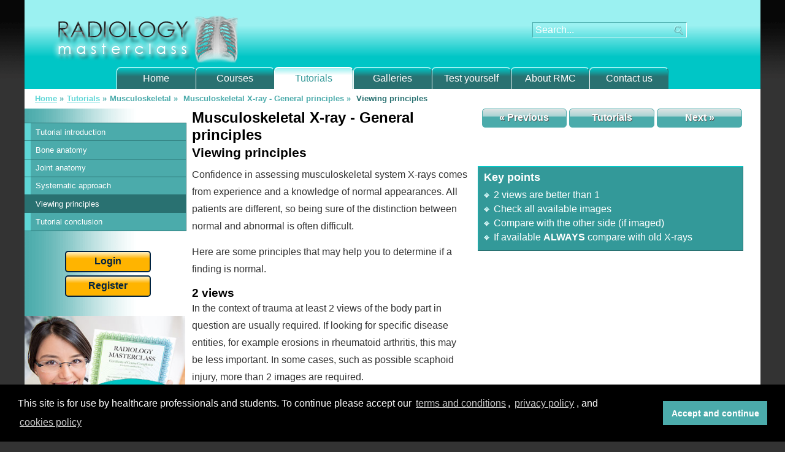

--- FILE ---
content_type: text/html; charset=UTF-8
request_url: https://www.radiologymasterclass.co.uk/tutorials/musculoskeletal/principles/bones_joints_x-ray_page4
body_size: 6242
content:
 <!DOCTYPE html><html
xmlns="http://www.w3.org/1999/xhtml" lang="en-US"><head><meta
charset="utf-8" /><title> Musculoskeletal X-ray - General principles -  Viewing principles</title><meta
name="keywords" content="radiology masterclass, rheumatology x-ray tutorial, musculoskeletal X-ray tutorials, fracture X-ray, joint pathology X-ray, soft tissue abnormalities X-rays, bone disease X-ray, joint disease x-rays"><meta
name="msvalidate.01" content="FDE513B651B7358C91A223E3954BE0BD" /><meta
name="description" content="Learn about skeletal system and orthopaedic X-rays. Tutorial on bone and joint X-rays. Principles for reading rheumatology X-rays. Orthopaedic X-ray principles - General principles - Viewing principles."><meta
name="viewport" content="width=device-width, initial-scale=1"><link
rel="home" href="https://www.radiologymasterclass.co.uk/" /><link
rel="stylesheet" type="text/css" href="/assets/dist/css/tutorials.css" /><style>a.imageswap_0{background-image:url(https://www.radiologymasterclass.co.uk/images/musculoskeletal-images/principles/2_views.jpg?mtime=20210304211359&amp;focal=none);padding-bottom:73.27%}a.imageswap_1{background-image:url(https://www.radiologymasterclass.co.uk/images/musculoskeletal-images/principles/left_v_right_hip.jpg?mtime=20210304211359&amp;focal=none);padding-bottom:78.61%}a.imageswap_2{background-image:url(https://www.radiologymasterclass.co.uk/images/musculoskeletal-images/principles/old_v_new.jpg?mtime=20210304211359&amp;focal=none);padding-bottom:71.27%}a.imageswap_3{background-image:url(https://www.radiologymasterclass.co.uk/images/musculoskeletal-images/principles/uterine_fibroid_nof_fracture.jpg?mtime=20210304211359&amp;focal=none);padding-bottom:84.83%}a.imageswap_4{background-image:url(https://www.radiologymasterclass.co.uk/images/musculoskeletal-images/principles/unexpected.jpg?mtime=20210304211359&amp;focal=none);padding-bottom:77.5%}a.imageswap_5{background-image:url(https://www.radiologymasterclass.co.uk/images/musculoskeletal-images/principles/artifact.jpg?mtime=20210304211359&amp;focal=none);padding-bottom:79.94%}</style>
 <script>document.addEventListener("touchstart",function(){},true);</script>  <script>var $buoop={vs:{i:8,f:20,o:12,s:5},c:2};function $buo_f(){var e=document.createElement("script");e.src="//browser-update.org/update.min.js";document.body.appendChild(e);};try{document.addEventListener("DOMContentLoaded",$buo_f,false)}
catch(e){window.attachEvent("onload",$buo_f)}</script>  <script async src="https://www.googletagmanager.com/gtag/js?id=UA-12129507-1"></script> <script>window.dataLayer=window.dataLayer||[];function gtag(){dataLayer.push(arguments);}
gtag('js',new Date());gtag('config','UA-12129507-1');</script> <link
rel="stylesheet" type="text/css" href="//cdnjs.cloudflare.com/ajax/libs/cookieconsent2/3.1.0/cookieconsent.min.css" /> <script src="//cdnjs.cloudflare.com/ajax/libs/cookieconsent2/3.1.0/cookieconsent.min.js"></script> <script>window.addEventListener("load",function(){window.cookieconsent.initialise({"palette":{"popup":{"background":"#000"},"button":{"background":"#4babab","text":"#ffffff"}},"content":{"message":"This site is for use by healthcare professionals and students. To continue please accept our <a class=\"cc-link\" href=\"https://www.radiologymasterclass.co.uk/x-ray_courses/tandc\">terms and conditions</a>, <a class=\"cc-link\" href=\"https://www.radiologymasterclass.co.uk/rmc/privacy-policy\">privacy policy</a>, and ","dismiss":"Accept and continue","link":"cookies policy","href":"https://www.radiologymasterclass.co.uk/rmc/privacy-policy#cookies"}})});</script> <meta
property="og:url" content="https://www.radiologymasterclass.co.uk/tutorials/musculoskeletal/principles/bones_joints_x-ray_page4" /><meta
property="og:type" content="article" /><meta
property="og:title" content="Musculoskeletal X-ray - General principles" /><meta
property="og:description" content="Learn about skeletal system and orthopaedic X-rays. Tutorial on bone and joint X-rays. Principles for reading rheumatology X-rays. Orthopaedic X-ray principles - General principles - Viewing principles." /><meta
property="og:image" content="https://www.radiologymasterclass.co.uk/images/musculoskeletal-images/principles/2_views.jpg?mtime=20210304211359&amp;focal=none" /><meta
property="og:image:width" content="900" /><meta
property="og:image:height" content="332" /> <script type='text/javascript' src='https://platform-api.sharethis.com/js/sharethis.js#property=6331fc95c7599f001244b31a&product=sop' async='async'></script> </head><body
id="bones_joints_x-ray_page4"><div
id="wrapper"><header><div
class="banner" role="banner"><figure>
<a
href="/">
<img
class="logo" alt="Welcome to Radiology Masterclass" src="/images/main_imgs/logo_radiology_masterclass.png" title="Welcome to Radiology Masterclass" data-image="01j9yg1vgw5k">
</a></figure><div
class="search_box" role="search"><form
action="/search" method="get" name="search" data-redactor-type="form"><div
class="search-wrapper">
<input
class="search" type="search" size="15" name="q" placeholder="Search..." value="" onfocus="select(this);">
<button
class="submit" name="submit" type="submit"><figure>
<img
src="/images/main_imgs/search_icon.png" data-image="7idkj8xxcn3o"></figure>
</button></div></form></div><div
class="search_icon"><figure><a
href="#" class="mobile_search"><img
src="/images/main_imgs/search_icon.png" alt="Search" border="0" class="icon" data-image="gpjgbam7xs25"></a></figure></div></div><div
class="overlay">
<button
class="close"><figure><img
alt="close search box" src="/images/main_imgs/close-icon.png" data-image="6sf871bro5ya"></figure></button><div
class="search_box_mobile"><form
action="/search" method="get" name="search" data-redactor-type="form"><div
class="search-wrapper">
<input
class="search" type="search" size="15" name="q" placeholder="Search..." value="" onfocus="select(this);">
<button
class="submit" name="submit" type="submit"><figure>
<img
src="/images/main_imgs/search_icon.png" data-image="n7kpz1ox679j"></figure>
</button></div></form></div></div><div
class="toggle-main" for="toggle"><span
class="menu-toggle-text"> </span>
<span
class="icon"> </span></div><nav
class="mainnav" role="navigation"><ul
class="inner slideDownMain" id="main-menu"><li>
<a
href="/">Home</a></li><li>
<a
href="/x-ray_courses/courses">Courses</a></li><li>
<a
id="active" href="/tutorials/tutorials" >Tutorials</a></li><li>
<a
href="/gallery/galleries">Galleries</a></li><li>
<a
href="/tests/quizzes" class="quiz-nav-li" >Test yourself</a></li><li>
<a
href="/rmc/about">About RMC</a></li><li>
<a
href="/contact">Contact us</a></li></ul></nav></header><div
class="content-wrapper"><nav
id="breadcrumb" role="navigation"><ul><li><a
href="/">Home</a> »</li><li><a
href='/tutorials/tutorials/'>Tutorials</a> »</li><li>Musculoskeletal »</li><li> Musculoskeletal X-ray - General principles »</li><li> <span
class="breadcrumb_bold_hilight"> Viewing principles</span></li></ul></nav><aside
class="left-aside"><nav
class="homenav" role="navigation"><div
class="toggle-sub">
<span>Tutorial Menu</span></div><ul
class="homenav slideDownSub"><div
class="close-sub" for="toggle"><div
class="menu-toggle-text"></div><div
class="icon"></div></div><li
id="">
<a
href=" https://www.radiologymasterclass.co.uk/tutorials/musculoskeletal/principles/bones_joints_x-ray_start" >
Tutorial introduction</a></li><li
id="">
<a
href=" https://www.radiologymasterclass.co.uk/tutorials/musculoskeletal/principles/bones_joints_x-ray_page1" >
Bone anatomy</a></li><li
id="">
<a
href=" https://www.radiologymasterclass.co.uk/tutorials/musculoskeletal/principles/bones_joints_x-ray_page2" >
Joint anatomy</a></li><li
id="">
<a
href=" https://www.radiologymasterclass.co.uk/tutorials/musculoskeletal/principles/bones_joints_x-ray_page3" >
Systematic approach</a></li><li
id="homenav_active">
<a
href=" https://www.radiologymasterclass.co.uk/tutorials/musculoskeletal/principles/bones_joints_x-ray_page4" >
Viewing principles</a></li><li
id="">
<a
href=" https://www.radiologymasterclass.co.uk/tutorials/musculoskeletal/principles/bones_joints_x-ray_end" >
Tutorial conclusion</a></li></ul></nav><div
class="side_nav_button bottom"><ul><li><a
href="https://www.radiologymasterclass.co.uk/exam/login" target="_blank">Login</a></li><li><a
href="https://www.radiologymasterclass.co.uk/exam/register" target="_blank">Register</a></li></ul></div><div
class="side_nav_pic bottom">
<a
href="https://www.radiologymasterclass.co.uk/x-ray_courses/courses#entry:4062:url">
<img
alt="certificate.jpg#asset:4639:url" src="/images/main_imgs/certificate.jpg"></a></div><div
class="share-links"><h3><strong>Share this page</strong></h3><div
class="sharethis-inline-share-buttons"></div></div></aside><main
id="content" role="main"><div
class="maintext_container"><nav
class="buttonscontainer" role="navigation"><ul
class="buttons"><li
class="previous"><a
href="https://www.radiologymasterclass.co.uk/tutorials/musculoskeletal/principles/bones_joints_x-ray_page3">« Previous</a></li><li
class="middle-button"><a
href="/tutorials/tutorials">Tutorials</a></li><li
class="next"><a
href="https://www.radiologymasterclass.co.uk/tutorials/musculoskeletal/principles/bones_joints_x-ray_end">Next »</a></li></ul></nav><h1>Musculoskeletal X-ray - General principles<br>
<span
class="h2">Viewing principles</span></h1></div><div
class="maintext_container"><div
class="keypoints"><h4>Key points</h4><ul><li>2 views are better than 1</li><li>Check all available images</li><li>Compare with the other side (if imaged)</li><li>If available <strong>ALWAYS</strong> compare with old X-rays</li></ul></div><article><p>Confidence in assessing musculoskeletal system X-rays comes from experience and a knowledge of normal appearances. All patients are different, so being sure of the distinction between normal and abnormal is often difficult.</p><p>Here are some principles that may help you to determine if a finding is normal.</p><h3>2 views</h3><p>In the context of trauma at least 2 views of the body part in question are usually required. If looking for specific disease entities, for example erosions in rheumatoid arthritis, this may be less important. In some cases, such as possible scaphoid injury, more than 2 images are required.</p></article></div><div
class="maintext_container"><h2><a
name="top_1st_img" id="top_1st_img">2 views are better than 1</a></h2><p
class="big_screen">Hover on/off image to show/hide findings</p><p
class="tablet">Tap on/off image to show/hide findings</p><figure
class="image_container"><a
class="imageswap_0" href="#top_1st_img" role="img"></a><p
class="big_screen">Click image to align with top of page</p></figure><figcaption
class="boxlegend"><h4>2 views are better than 1</h4><ul><li>The Anterior-Posterior (AP) view shows only minor cortical bone irregularity</li><li>The Lateral view shows an obvious bone injury</li></ul></figcaption><figcaption
class="boxlegend_2"><h4>Clinical information</h4><ul><li>Twisting injury to left ankle</li><li>Patient unable to bear weight</li><li>Lateral malleolus bone tenderness</li></ul><h4>Diagnosis</h4><ul><li>Oblique fracture of the distal fibula at the level of the ankle joint</li><li>(Weber type B injury)</li></ul></figcaption></div><div
class="maintext_container"><article><h3>Compare with other side</h3><p>Images of the asymptomatic contralateral side to a suspected abnormality are not routinely acquired for assessment of all bones or joints.</p><p>If an old image of the contralateral side is available, or if the other side is included as standard (for example hip/pelvis), then comparison between symptomatic and asymptomatic appearances can be very helpful.</p></article></div><div
class="maintext_container"><h3><a
name="top_2nd_img" id="top_2nd_img">Right v left example - Pelvis and hips</a></h3><p
class="big_screen">Hover on/off image to show/hide findings</p><p
class="tablet">Tap on/off image to show/hide findings</p><figure
class="image_container"><a
class="imageswap_1" href="#top_2nd_img" role="img"></a><p
class="big_screen">Click image to align with top of page</p></figure><figcaption
class="boxlegend"><h4>Right v left example - Pelvis and hips</h4><ul><li>This image of the pelvis shows subtle irregularity of the cortical outline of the right femoral neck</li><li>Comparison with the other side - which is asymptomatic - increases confidence of a genuine abnormality</li><li>There is also loss of the normal trabecular pattern indicating a fracture (#)</li></ul></figcaption><figcaption
class="boxlegend_2"><h4>Clinical information</h4><ul><li>Right groin pain after a fall</li><li>Shortened and externally rotated right leg</li></ul><h4>Diagnosis</h4><ul><li>Fractured neck of right femur</li></ul></figcaption></div><div
class="maintext_container"><article><h3>Compare current with previous images</h3><p>The 'old X-ray' is said to be the 'cheapest test in radiology.'<br></p><p>If you are uncertain of an abnormality and there is an old image available of the area in question, then <strong>ALWAYS</strong> look at it. Doing this often increases diagnostic confidence, and can show progression of pathology over time.</p></article></div><div
class="maintext_container"><h3><a
name="top_3rd_img" id="top_3rd_img">New v old</a></h3><p
class="big_screen">Hover on/off image to show/hide findings</p><p
class="tablet">Tap on/off image to show/hide findings</p><figure
class="image_container"><a
class="imageswap_2" href="#top_3rd_img" role="img"></a><p
class="big_screen">Click image to align with top of page</p></figure><figcaption
class="boxlegend"><h4>New v old</h4><ul><li>The current X-ray shows an obvious displaced fracture(<strong>#</strong>) of the femoral shaft</li><li>The old X-ray demonstrates the cause of the fracture - the bone has been weakened by a lytic bone lesion</li></ul></figcaption><figcaption
class="boxlegend_2"><h4>Clinical information</h4><ul><li>Minor trauma to the thigh area - (femoral shaft fractures are usually the result of extreme force)</li></ul><h4>Diagnosis</h4><ul><li>Metastatic disease of bone with pathological femoral shaft fracture</li></ul></figcaption></div><div
class="maintext_container"><article><h3>Keep your eye on the ball</h3><p>When looking at an X-ray always keep the current clinical features at the forefront of your mind.</p><p>Remember - '<strong>Treat the patient and not the X-ray!</strong>'</p></article></div><div
class="maintext_container"><h3><a
name="top_4th_img" id="top_4th_img">Keep your eye on the ball</a></h3><p
class="big_screen">Hover on/off image to show/hide findings</p><p
class="tablet">Tap on/off image to show/hide findings</p><figure
class="image_container"><a
class="imageswap_3" href="#top_4th_img" role="img"></a><p
class="big_screen">Click image to align with top of page</p></figure><figcaption
class="boxlegend"><h4>Keep your eye on the ball</h4><ul><li>Large calcified uterine fibroid</li><li>Loss of normal cortical contour of the femoral neck</li></ul></figcaption><figcaption
class="boxlegend_2"><h4>Clinical information</h4><ul><li>Elderly woman - mechanical fall</li><li>Right hip pain</li><li>Shortened and externally rotated right leg</li></ul><h4>Diagnosis</h4><ul><li>Fractured neck of right femur (#)</li><li>Asymptomatic incidental uterine fibroid</li></ul></figcaption></div><div
class="maintext_container"><article><h3>Look for the unexpected</h3><p>Not all disease that presents with musculoskeletal symptoms is primarily related to pathology of the bones or joints. Very often pain is referred to the symptomatic area and is explained by disease of another system.</p><p>For example, shoulder pain is usually due to shoulder pathology, but always keep in mind that pain may be referred to the shoulder from the cervical spine, brachial plexus or diaphragm.</p></article></div><div
class="maintext_container"><h3><a
name="top_5th_img" id="top_5th_img">Look for the unexpected</a></h3><p
class="big_screen">Hover on/off image to show/hide findings</p><p
class="tablet">Tap on/off image to show/hide findings</p><figure
class="image_container"><a
class="imageswap_4" href="#top_5th_img" role="img"></a><p
class="big_screen">Click image to align with top of page</p></figure><figcaption
class="boxlegend"><h4>Look for the unexpected</h4><ul><li>Minor narrowing of the subacromial space (arrowheads) - suggesting rotator cuff disease which is a very common cause of shoulder pain</li><li>It would be easy to consider this the only abnormality if not checking the image systematically</li><li>Unexpected apical lung mass!</li></ul></figcaption><figcaption
class="boxlegend_2"><h4>Clinical information</h4><ul><li>Clinically suspected rotator cuff disease</li><li>Pain distal to the elbow - rarely if ever caused by shoulder pathology</li></ul><h4>Diagnosis</h4><ul><li>Minor rotator cuff disease</li><li>'Pancoast' tumour - apical lung cancer (cause of distal pain - referred from brachial plexus)</li></ul></figcaption></div><div
class="maintext_container"><article><h3>Image quality</h3><p>The acquisition of many X-ray images requires careful patient positioning which may not be possible due to pain or reduced patient co-operation. High quality images may not be achievable, in which case you will have to work with the images provided. If an image is sub-optimal you can ask the radiographer if there were particular technical reasons for this. Requesting a repeat image may be reasonable, if clinically justified.</p><h3>Artifact</h3><p>Musculoskeletal system X-rays may demonstrate internal artifact, for example due to previous orthopaedic surgery or foreign bodies relating to an injury.</p><p>If there is external artifact that obscures the area of anatomical interest, then if possible this should be removed.</p></article></div><div
class="maintext_container"><h3><a
name="top_6th_img" id="top_6th_img">Artifact</a></h3><p
class="big_screen">Hover on/off image to show/hide findings</p><p
class="tablet">Tap on/off image to show/hide findings</p><figure
class="image_container"><a
class="imageswap_5" href="#top_6th_img" role="img"></a><p
class="big_screen">Click image to align with top of page</p></figure><figcaption
class="boxlegend"><h4>Artifact</h4><ul><li>Metallic bangles were not removed prior to acquiring the X-ray</li><li>The carpal bones are obscured</li></ul></figcaption><figcaption
class="boxlegend_2"><h4>Clinical information</h4><ul><li>Wrist pain after a fall</li><li>Suspected carpal bone fracture</li></ul><h4>Diagnosis</h4><ul><li>The jewellery artifact makes it impossible to exclude bone injury</li></ul></figcaption></div><nav
class="buttonscontainer " role="navigation"><ul
class="buttons"><li
class="previous"><a
href="https://www.radiologymasterclass.co.uk/tutorials/musculoskeletal/principles/bones_joints_x-ray_page3">« Previous</a></li><li
class="top"><a
id="topButton" href="">Top</a></li><li
class="next"><a
href="https://www.radiologymasterclass.co.uk/tutorials/musculoskeletal/principles/bones_joints_x-ray_end">Next »</a></li></ul></nav><div
class="authors-block" itemscope="itemscope" itemtype="http://schema.org/MedicalWebPage"><p
class="author">
<strong>Page author:</strong>
<span
class="author-title">
<span
class="author-title" itemprop="author">Dr Graham Lloyd-Jones BA MBBS MRCP FRCR - Consultant Radiologist -</span>
<a
class="author-link" href="https://www.salisbury.nhs.uk">Salisbury NHS Foundation Trust UK</a>
<a
class="author-title" href="/rmc/about">(<span
class="author-link">Read bio</span>)
</span></p><p
class="last-reviewed">
<span
class="last-reviewed-label">
<strong>Last reviewed:</strong>
<span>
<span
class="last-reviewed-date" itemprop="lastReviewed">July 2019</span></p></div></main></div><footer><div
class="footer_group"><div
class="footer_box"><div
class="footer_box_inner"><h5>Follow Radiology Masterclass</h5><div
class="footer_fb_wrapper"><div
class="sharethis-inline-follow-buttons"></div></div></div><div
class="footer_box_inner"><h5>Subscribe to newsletter</h5><div
class="footer_nl_wrapper"><a
class="imageswap_news" href="https://www.radiologymasterclass.co.uk/subscribe" target="_blank"></a></div></div></div><div
class="footer_box"><h5><a
href="https://radiologymasterclass.co.uk/x-ray_courses/courses">Trauma X-ray certificates</a></h5>
<a
class="footer_trauma_link" href="https://radiologymasterclass.co.uk/x-ray_courses/courses"></a><p>Study the course material in the free to access <a
href="https://radiologymasterclass.co.uk/tutorials/tutorials">tutorials</a> and <a
href="https://radiologymasterclass.co.uk/gallery/galleries">galleries</a> sections - then sign up to take your course completion assessment. <a
href="https://radiologymasterclass.co.uk/exam/login">Login</a> or <a
href="https://radiologymasterclass.co.uk/exam/register">register</a> to get started.</p></div></div><div
class="footer_group"><div
class="footer_box"><h5><a
href="https://radiologymasterclass.co.uk/x-ray_courses/ct_brain_course_more_info">Acute CT brain certificate</a></h5>
<a
class="footer_ctb_link" href="https://radiologymasterclass.co.uk/x-ray_courses/ct_brain_course_more_info"></a><p>All courses are CME/CPD accredited in accordance with the CPD scheme of the <a
href="https://www.rcr.ac.uk/">Royal College of Radiologists</a> - London - UK.</p></div><div
class="footer_box"><h5>Your certificate</h5><p>Get an accredited certificate of achievement by completing one of our online course completion assessments.</p><p>A great way to enhance your portfolio!</p><div
class="yellow_button_container"><ul
class="yellow_button"><li><a
href="https://radiologymasterclass.co.uk/x-ray_courses/courses">Take course assessment</a></li></ul></div></div></div><p
class="footerbottom">
<span>Radiology Masterclass, Department of Radiology,
<a
href="https://www.newhallhospital.co.uk/" style="text-decoration: none; color: white;">New Hall Hospital</a>, Salisbury, Wiltshire, UK, SP5 4EY.
<a
href="https://www.radiologymasterclass.co.uk/contact">Contact us</a>.</span>
<br/>
&copy;Radiology Masterclass 2007 - <script type="text/javascript">now=new Date
theYear=now.getFullYear()
document.write(theYear)</script> &#124;
<a
href="/x-ray_courses/tandc" target="_blank">Terms and Conditions</a>
&#124;
<a
href="/rmc/privacy-policy" target="_blank">Privacy Policy</a></p></footer></div> <script src="https://ajax.googleapis.com/ajax/libs/jquery/2.2.2/jquery.min.js"></script> <script src="/assets/dist/js/main.min.js"></script> </body></html>

--- FILE ---
content_type: text/css
request_url: https://www.radiologymasterclass.co.uk/assets/dist/css/tutorials.css
body_size: 8704
content:
/*************************** CSS FOR NORMALIZE **********************************/html,body,div,span,applet,object,iframe,h1,h2,h3,h4,h5,h6,p,blockquote,pre,a,abbr,acronym,address,big,cite,code,del,dfn,em,font,img,ins,kbd,q,s,samp,small,strike,strong,sub,sup,tt,var,dl,dt,dd,ol,ul,li,fieldset,form,label,legend,table,caption,tbody,tfoot,thead,tr,th,td,button {margin: 0;padding: 0;border: 0;outline: 0;font-weight: inherit;font-style: inherit;font-size: 100%;font-family: inherit;vertical-align: baseline;}ol,ul {list-style: none;}/*************************** END OF CSS FOR NORMALIZE ******************************//**************************  CSS FOR GENERAL STYLING  ******************************/html {position: relative;z-index: 0;}h1 .h2 {font-size: 1.3rem;}::-moz-selection {background-color: #4babab;color: #ffffff;}::selection {background-color: #4babab;color: #ffffff;}:focus {outline: none;}::-moz-focus-inner {border: 0;}h1 {padding: 0;margin: 2% 0 0 0;width: 49%;font-size: 1.5em;font-weight: bold;color: #000000;font-family: Arial, Trebuchet MS, Helvetica, sans-serif;float: left;}h2 {padding: 0;margin: 0;width: 100%;font-size: 1.3em;font-weight: bold;color: #000000;font-family: Arial, Trebuchet MS, Helvetica, sans-serif;float: left;}h3 {padding: 0;margin: 0;font-size: 1.2em;font-weight: bold;color: #000000;font-family: Arial, Trebuchet MS, Helvetica, sans-serif;}h4 {padding: 1% 0 2% 6%;margin: 0;font-size: 1.1em;line-height: 100%;font-family: Arial, Trebuchet MS, Helvetica, sans-serif;}h5 {padding: 0;margin: 0;text-align: left;font-size: 70%;font-weight: lighter;font-family: Arial, Trebuchet MS, Helvetica, sans-serif;color: #000000;}h6 {padding: 0;margin: 7% 0 0 0;font-size: 120%;font-weight: bold;font-family: Arial, Trebuchet MS, Helvetica, sans-serif;color: #000000;}p {color: #333333;margin: 0 0 1% 0;padding: 0% 2% 2% 0%;width: 98%;font-size: 1em;line-height: 175%;text-align: left;float: left;font-family: Arial, Trebuchet MS, Helvetica, sans-serif;}p a:link {font-size: 100%;line-height: 175%;color: #297171;text-decoration: underline;outline: none;background: none;transition: 0.1s linear;}p a:visited {list-style: none;color: #297171;text-decoration: underline;outline: none;background: none;}p a:hover {list-style: none;color: #5ed6d6;text-decoration: underline;outline: none;background: none;}p a:active {list-style: none;color: #5ed6d6;text-decoration: underline;outline: none;background: none;}/*************************** END OF CSS FOR GENERAL STYLING ******************************//******************************* CSS FOR BUTTONS STYLING  ******************************/.buttonscontainer {margin: 0 1% 1% 1%;padding: 0;width: 48%;float: right;}.buttonscontainer.left {float: left;}.buttons ul {margin: 0;padding: 0;list-style: none;font-size: 1em;font-weight: bold;float: left;}.buttons li {list-style: none;display: inline;}.buttons li a {color: #ffffff;}.buttons a:link,.buttons a:visited,.button,input[type="submit"] {margin: 0 0 0 1%;width: 27%;color: #ffffff;text-decoration: none;text-align: center;float: left;outline: none;border: solid 1px #4babab;-moz-border-radius: 5px;-webkit-border-radius: 5px;border-radius: 5px;padding: 1.2% 2%;font-weight: bold;text-decoration: none;background: #4babab; /* Old browsers - GLJ changed to #4bababa */background: -moz-linear-gradient(top, #dce3e3 0%, #a9d3d3 40%, #4babab 41%, #4babab 100%); /* FF3.6+ */background: -webkit-gradient(linear, left top, left bottom, color-stop(0%, #dce3e3), color-stop(50%, #a9d3d3), color-stop(51%, #4babab), color-stop(100%, #4babab));background: -webkit-linear-gradient(top, #dce3e3 0%, #a9d3d3 40%, #4babab 51%, #4babab 100%); /* Chrome10+,Safari5.1+ */background: -o-linear-gradient(top, #dce3e3 0%, #a9d3d3 40%, #4babab 51%, #4babab 100%); /* Opera 11.10+ */background: -ms-linear-gradient(top, #dce3e3 0%, #a9d3d3 40%, #4babab 51%, #4babab 100%); /* IE10+ */background: linear-gradient(to bottom, #dce3e3 0%, #a9d3d3 40%, #4babab 41%, #4babab 100%); /* W3C */filter: progid:DXImageTransform.Microsoft.gradient(startColorstr='#dce3e3', endColorstr='#4babab', GradientType=0); /* IE6-9 */text-shadow: 1px 1px 0 #555555;}.buttons a:hover,a:active,.button:hover,input[type="submit"]:hover {cursor: pointer;background: #4babab; /* Old browsers - GLJ changed to #4bababa*/background: -moz-linear-gradient(top, #c2c8c8 0%, #90b8b9 40%, #2b8f90 41%, #2b8f90 100%); /* FF3.6+ */background: -webkit-gradient(linear, left top, left bottom, color-stop(0%, #c2c8c8), color-stop(40%, #90b8b9), color-stop(51%, #2b8f90), color-stop(100%, #2b8f90));background: -webkit-linear-gradient(top, #c2c8c8 0%, #90b8b9 40%, #2b8f90 51%, #2b8f90 100%); /* Chrome10+,Safari5.1+ */background: -o-linear-gradient(top, #c2c8c8 0%, #90b8b9 40%, #2b8f90 51%, #2b8f90 100%); /* Opera 11.10+ */background: -ms-linear-gradient(top, #c2c8c8 0%, #90b8b9 40%, #2b8f90 51%, #2b8f90 100%); /* IE10+ */background: linear-gradient(to bottom, #c2c8c8 0%, #90b8b9 40%, #2b8f90 41%, #2b8f90 100%); /* W3C */filter: progid:DXImageTransform.Microsoft.gradient(startColorstr='#c2c8c8', endColorstr='#2b8f90', GradientType=0); /* IE6-9 */color: #888888;text-shadow: 1px 1px 0 #c7ffff;}.yellow_button_container {margin: 5% 10% 1% 1%;padding: 0;width: 89%;float: right;}.yellow_button {margin: 0%;padding: 0;width: 100%;}.yellow_button ul {margin: 0;padding: 0;list-style: none;font-size: 1em;font-weight: bold;}.yellow_button li {list-style: none;display: inline;}.yellow_button li a {color: #002342;}.yellow_button a:link,.yellow_button a:visited {margin: 0 0 0 1%;width: 95%;color: #002342;text-decoration: none;text-align: center;float: left;outline: none;border: solid 2px #002342;-moz-border-radius: 5px;-webkit-border-radius: 5px;border-radius: 5px;padding: 3%;font-weight: bold;text-decoration: none;background: -moz-linear-gradient(top, #fff0c5 0%, #ffb400 35%, #ffb400 100%);background: -webkit-gradient(linear, left top, left bottom, color-stop(0%, #fff0c5), color-stop(35%, #ffb400), color-stop(100%, #ffb400));background: -webkit-linear-gradient(top, #fff0c5 0%, #ffb400 35%, #ffb400 100%);background: -o-linear-gradient(top, #fff0c5 0%, #ffb400 35%, #ffb400 100%);background: -ms-linear-gradient(top, #fff0c5 0%, #ffb400 35%, #ffb400 100%);background: linear-gradient(to bottom, #fff0c5 0%, #ffb400 35%, #ffb400 100%);filter: progid:DXImageTransform.Microsoft.gradient(startColorstr='#fff0c5', endColorstr='#ffb400', GradientType=0);text-shadow: none;}.yellow_button a:hover,.yellow_button a:active {outline: none;background: #dce3e3;background: -moz-linear-gradient(top, #e5d7b1 0%, #e5a100 35%, #e5a100 100%);background: -webkit-gradient(linear, left top, left bottom, color-stop(0%, #e5d7b1), color-stop(35%, #e5a100), color-stop(100%, #e5a100));background: -webkit-linear-gradient(top, #e5d7b1 0%, #e5a100 35%, #e5a100 100%);background: -o-linear-gradient(top, #e5d7b1 0%, #e5a100 35%, #e5a100 100%);background: -ms-linear-gradient(top, #e5d7b1 0%, #e5a100 35%, #e5a100 100%);background: linear-gradient(to bottom, #e5d7b1 0%, #e5a100 35%, #e5a100 100%);filter: progid:DXImageTransform.Microsoft.gradient(startColorstr='#e5a100', endColorstr='#2b8f90', GradientType=0);}.bright_button {margin: 1% 0 0 2%;padding: 0;width: 75%;box-sizing: border-box;display: block;}.bright_button ul {margin: 0;padding: 0;list-style: none;font-size: 1em;font-weight: bold;}.bright_button li {list-style: none;display: inline;}.bright_button li a {color: #002342;}.bright_button a:link,.bright_button a:visited {margin: 0 2% 4% 2%;padding: 2% 1%;width: 86%;color: #002342;text-decoration: none;text-align: center;float: left;outline: none;border: solid 2px #002342;-moz-border-radius: 5px;-webkit-border-radius: 5px;border-radius: 5px;font-weight: bold;text-decoration: none;background: -moz-linear-gradient(top, #fff0c5 0%, #ffb400 35%, #ffb400 100%);background: -webkit-gradient(linear, left top, left bottom, color-stop(0%, #fff0c5), color-stop(35%, #ffb400), color-stop(100%, #ffb400));background: -webkit-linear-gradient(top, #fff0c5 0%, #ffb400 35%, #ffb400 100%);background: -o-linear-gradient(top, #fff0c5 0%, #ffb400 35%, #ffb400 100%);background: -ms-linear-gradient(top, #fff0c5 0%, #ffb400 35%, #ffb400 100%);background: linear-gradient(to bottom, #fff0c5 0%, #ffb400 35%, #ffb400 100%);filter: progid:DXImageTransform.Microsoft.gradient(startColorstr='#fff0c5', endColorstr='#ffb400', GradientType=0);text-shadow: none;}.bright_button a:hover,.bright_button a:active {outline: none;background: #dce3e3;background: -moz-linear-gradient(top, #e5d7b1 0%, #e5a100 35%, #e5a100 100%);background: -webkit-gradient(linear, left top, left bottom, color-stop(0%, #e5d7b1), color-stop(35%, #e5a100), color-stop(100%, #e5a100));background: -webkit-linear-gradient(top, #e5d7b1 0%, #e5a100 35%, #e5a100 100%);background: -o-linear-gradient(top, #e5d7b1 0%, #e5a100 35%, #e5a100 100%);background: -ms-linear-gradient(top, #e5d7b1 0%, #e5a100 35%, #e5a100 100%);background: linear-gradient(to bottom, #e5d7b1 0%, #e5a100 35%, #e5a100 100%);filter: progid:DXImageTransform.Microsoft.gradient(startColorstr='#e5a100', endColorstr='#2b8f90', GradientType=0);}.buy_button {margin: 0 0 8% 0;padding: 0;width: 100%;color: #002342;text-align: center;}.buy_button a:link,.buy_button a:visited {margin: 0% 0% 2% 0%;color: #002342;text-decoration: none;text-align: center;outline: none;border: solid 2px #002342;-moz-border-radius: 5px;-webkit-border-radius: 5px;border-radius: 5px;padding: 3% 20%;font-weight: bold;text-decoration: none;background: -moz-linear-gradient(top, #fff0c5 0%, #ffb400 35%, #ffb400 100%);background: -webkit-gradient(linear, left top, left bottom, color-stop(0%, #fff0c5), color-stop(35%, #ffb400), color-stop(100%, #ffb400));background: -webkit-linear-gradient(top, #fff0c5 0%, #ffb400 35%, #ffb400 100%);background: -o-linear-gradient(top, #fff0c5 0%, #ffb400 35%, #ffb400 100%);background: -ms-linear-gradient(top, #fff0c5 0%, #ffb400 35%, #ffb400 100%);background: linear-gradient(to bottom, #fff0c5 0%, #ffb400 35%, #ffb400 100%);filter: progid:DXImageTransform.Microsoft.gradient(startColorstr='#fff0c5', endColorstr='#ffb400', GradientType=0);text-shadow: none;}.buy_button a:hover,.buy_button a:active {outline: none;background: #dce3e3;background: -moz-linear-gradient(top, #e5d7b1 0%, #e5a100 35%, #e5a100 100%);background: -webkit-gradient(linear, left top, left bottom, color-stop(0%, #e5d7b1), color-stop(35%, #e5a100), color-stop(100%, #e5a100));background: -webkit-linear-gradient(top, #e5d7b1 0%, #e5a100 35%, #e5a100 100%);background: -o-linear-gradient(top, #e5d7b1 0%, #e5a100 35%, #e5a100 100%);background: -ms-linear-gradient(top, #e5d7b1 0%, #e5a100 35%, #e5a100 100%);background: linear-gradient(to bottom, #e5d7b1 0%, #e5a100 35%, #e5a100 100%);filter: progid:DXImageTransform.Microsoft.gradient(startColorstr='#e5a100', endColorstr='#2b8f90', GradientType=0);}.side_nav_button {margin: 30px auto 0;padding: 0;float: left;clear: both;width: 100%;}.side_nav_button ul {width: 50%;margin: 0 auto;padding: 0;list-style: none;font-size: 1em;font-weight: bold;}.side_nav_button li {list-style: none;display: block;}.side_nav_button li a {color: #002342;}.side_nav_button a:link,.side_nav_button a:visited {display: block;margin: 0 0 5px 0;padding: 5%;width: 93%;color: #002342;text-decoration: none;text-align: center;outline: none;border: solid 2px #002342;-moz-border-radius: 5px;-webkit-border-radius: 5px;border-radius: 5px;font-weight: bold;text-decoration: none;background: -moz-linear-gradient(top, #fff0c5 0%, #ffb400 35%, #ffb400 100%);background: -webkit-gradient(linear, left top, left bottom, color-stop(0%, #fff0c5), color-stop(35%, #ffb400), color-stop(100%, #ffb400));background: -webkit-linear-gradient(top, #fff0c5 0%, #ffb400 35%, #ffb400 100%);background: -o-linear-gradient(top, #fff0c5 0%, #ffb400 35%, #ffb400 100%);background: -ms-linear-gradient(top, #fff0c5 0%, #ffb400 35%, #ffb400 100%);background: linear-gradient(to bottom, #fff0c5 0%, #ffb400 35%, #ffb400 100%);filter: progid:DXImageTransform.Microsoft.gradient(startColorstr='#fff0c5', endColorstr='#ffb400', GradientType=0);text-shadow: none;}.side_nav_button a:hover,.side_nav_button a:active {outline: none;background: #dce3e3;background: -moz-linear-gradient(top, #e5d7b1 0%, #e5a100 35%, #e5a100 100%);background: -webkit-gradient(linear, left top, left bottom, color-stop(0%, #e5d7b1), color-stop(35%, #e5a100), color-stop(100%, #e5a100));background: -webkit-linear-gradient(top, #e5d7b1 0%, #e5a100 35%, #e5a100 100%);background: -o-linear-gradient(top, #e5d7b1 0%, #e5a100 35%, #e5a100 100%);background: -ms-linear-gradient(top, #e5d7b1 0%, #e5a100 35%, #e5a100 100%);background: linear-gradient(to bottom, #e5d7b1 0%, #e5a100 35%, #e5a100 100%);filter: progid:DXImageTransform.Microsoft.gradient(startColorstr='#e5a100', endColorstr='#2b8f90', GradientType=0);}.side_nav_pic {margin: 0;padding: 0;max-width: 262px;}.side_nav_pic img {margin: 10% 0;padding: 0;max-width: 100%;border: none;outline: none;}.side_nav_pic.bottom img {margin-bottom: 0px;}/******************    END OF CSS FOR BUTTONS STYLING    *****************  *//******************   BITS AND PIECES ************************************/.line_space {margin: 1% 0 1.5% 0;padding: 0;width: 98%;background-color: #4babab;height: 2px;clear: both;}.fb_centre {margin: 3% auto;padding: 0;width: 100%;}.text_width {margin: 0;padding: 0;width: 64%;overflow: none;float: left;}.text_width p {margin: 0;padding: 0 0 1.5% 0;}.text_width p img {margin: 1% 1% 0 0;padding: 0 0 1% 1%;float: right;}.error {margin: 0;padding: 0;width: 70%;}/******************   BITS AND PIECES ************************************//******************************* CSS on per page basis for buttons ******************************/#courses .previous,#courses .next,#courses .end,#courses .middle-button,#tutorials .previous,#tutorials .next,#tutorials .end,#tutorials .middle-button,#quizzes .previous,#quizzes .next,#quizzes .end,#quizzes .middle-button,#tutorials_howto .previous,#tutorials_howto .next,#tutorials_howto .end,#tutorials_howto .middle-button,#x-ray_osce_presentation_tips .previous,#x-ray_osce_presentation_tips .next,#x-ray_osce_presentation_tips .end,#x-ray_osce_presentation_tips .middle-button,#chest_osce_check .previous,#chest_osce_check .next,#chest_osce_check .end,#chest_osce_check .middle-button {display: none;}#raag_review .buttonscontainer,#contact .buttonscontainer {display: none;}#galleries .galleries_thums_wrapper {display: none;}#galleries .previous,#galleries .next,#galleries .end {display: none;}#tutorials #breadcrumb,#tutorials_howto #breadcrumb,#galleries #breadcrumb {display: none;}#courses .side_nav_button,#tutorials .side_nav_button,#galleries .side_nav_button,#quizzes .side_nav_button,#ct_brain_course_more_info .side_nav_button,#trauma_whole_more_info .side_nav_button,#trauma_axial_more_info .side_nav_button,#trauma_append_more_info .side_nav_button {margin: 30px auto;}#galleries .side_nav_button a,#quizzes .side_nav_button a {border: solid 2px #339999;}#galleries .side_nav_button {margin-top: 0;}.adsbygoogle {height: 100% !important;margin: auto;padding: 1rem 0;clear: both;}.left-aside .share-links {padding: 20px;}/******************************* CSS on per page basis for buttons ******************************//******************    BODY AND HEADER LAYOUT    *****************  */body {margin: 0 auto;width: 100%;font-family: Arial, "Century Gothic", Helvetica, sans-serif;font-size: 1em;background-color: #333333;background-image: url(/images/main_imgs/body_bckgd.png);background-repeat: repeat-x;background-attachment: fixed;position: relative;z-index: -1;}#wrapper {margin: 0 auto;width: 1200px;overflow: hidden;background-image: url(/images/main_imgs/bckdrepeater.png);background-repeat: repeat-y;background-position: left;background-color: #ffffff;position: relative;z-index: -1;}header {margin: 0;padding: 0;width: 100%;position: relative;}.banner {float: left;width: 100%;background: #9bf1f1;background: -moz-linear-gradient(top, #9bf1f1 0%, #9bf1f1 29%, #00c6c6 64%, #00c6c6 100%);background: -webkit-gradient(left top, left bottom, color-stop(0%, #9bf1f1), color-stop(29%, #9bf1f1), color-stop(64%, #00c6c6), color-stop(100%, #00c6c6));background: -webkit-linear-gradient(top, #9bf1f1 0%, #9bf1f1 29%, #00c6c6 64%, #00c6c6 100%);background: -o-linear-gradient(top, #9bf1f1 0%, #9bf1f1 29%, #00c6c6 64%, #00c6c6 100%);background: -ms-linear-gradient(top, #9bf1f1 0%, #9bf1f1 29%, #00c6c6 64%, #00c6c6 100%);background: linear-gradient(to bottom, #9bf1f1 0%, #9bf1f1 29%, #00c6c6 64%, #00c6c6 100%);filter: progid:DXImageTransform.Microsoft.gradient( startColorstr='#9bf1f1', endColorstr='#00c6c6', GradientType=0 );margin: 0;padding: 0;height: 145px;}.banner:after {content: "";display: block;visibility: hidden;clear: both;width: 1px;}.banner a:active {background: none;}.logo {margin: 0;padding: 0;width: 320px;max-width: 50%;border: none;outline: none;}.icon {margin: 0;padding: 0;max-width: 100%;height: auto;min-width: 30px;}.search_icon {display: none;}.search_box {margin: 3% 10% 0 0;padding: 0;max-width: 44%;position: absolute;top: 0px;right: 0;}#breadcrumb {padding: 0;margin: 0;width: 100%;background-color: #ffffff;text-align: left;}#breadcrumb ul {padding: 8px 12px 9px 12px;margin: 0;font-size: 0.8em;}#breadcrumb li {display: inline;list-style-type: none;padding: 0 0 0 5px;color: #4babab;font-weight: bold;margin: 0;outline: none;}#breadcrumb li a:link {color: #5ed6d6;font-weight: bold;text-decoration: underline;outline: none;transition: 0.1s linear;background: none;}#breadcrumb li a:visited {color: #5ed6d6;font-weight: bold;text-decoration: underline;outline: none;background: none;}#breadcrumb li a:hover {color: #fcd001;font-weight: bold;text-decoration: underline;outline: none;background: none;}#breadcrumb li a:active {color: #5ed6d6;font-weight: bold;text-decoration: underline;outline: none;background: none;}.breadcrumb_bold {padding: 0;margin: 0;font-weight: bold;color: #297171;}.breadcrumb_bold_hilight {padding: 0 2px 0 0;margin: 0;font-weight: bold;color: #297171;}.breadcrumb_bold_lolight {padding: 0 5px 0 0;margin: 0;font-weight: bold;color: #5ed6d6;}/******************    END BODY AND HEADER LAYOUT    ******************//****************   MEDIA QUERIES FOR BODY AND HEADER LAYOUT  **************//****************   END OF MEDIA QUERIES FOR BODY AND HEADER LAYOUT  **************//**************************  CSS FOR SEARCH STYLING  ******************************/input[type="search"] {-webkit-appearance: none;-webkit-border-radius: 0;}input[type="search"]::-webkit-search-cancel-button,input[type="search"]::-webkit-search-decoration,input[type="search"]::-webkit-search-results-button,input[type="search"]::-webkit-search-results-decoration {-webkit-appearance: none;}.search_box {width: 250px;border-top: 1px solid #4babab;border-right: 1px solid #ffffff;border-bottom: 1px solid #ffffff;border-left: 1px solid #4babab;}.search {width: 85%;padding: 2px 0 2px 4px;color: #fff;background: transparent;line-height: 1.2em;font-size: 1em;border: 0px;}.search::-webkit-input-placeholder {color: #fff;}.search:-moz-placeholder {color: #fff;}.search::-moz-placeholder {color: #fff;}.search:-ms-input-placeholder {color: #fff;}.search_box .submit {position: absolute;right: 5px;top: 50%;transform: translateY(-50%);height: 15px;width: 15px;background: transparent;}.search_box .submit figure {margin: 0;}.submit img:hover {cursor: pointer;}.submit img {width: 15px;}.overlay {display: none;width: 90%;left: 5%;background-color: #fff;opacity: 1;top: 109px;z-index: 100;position: absolute;padding: 35px 20px 20px;box-sizing: border-box;}.overlay .submit {height: 44px;width: 44px;margin: 2px 9px 1px 0;background: transparent;position: absolute;top: 50%;transform: translateY(-50%);right: 5px;}.overlay .submit img {width: 30px;}.overlay .search-wrapper {position: relative;width: 100%;}.overlay .search-wrapper figure {margin: 0;}.overlay .search {width: 100%;height: 47px;background: #00c6c6;line-height: 23px;font-size: 23px;margin-top: 0px;padding-right: 47px;box-sizing: border-box;}.overlay .close {position: absolute;top: 5px;right: 5px;}.overlay .close figure {margin: 0;}.overlay .close img {height: 20px;width: 20px;}.overlay .close:hover {cursor: pointer;}/***************************** END OF CSS FOR SEARCH ************************/.toggle-main {position: absolute;top: 20px;right: 20px;background: transparent;padding: .25rem;height: 30px;z-index: 0;display: block;}.toggle-main:after {content: '';height: 1px;display: block;clear: both;}.toggle-main:hover {cursor: pointer;opacity: 0.8;}.toggle-main .menu-toggle-text {width: calc(100% - 40px);display: block;float: left;padding-right: 10px;}.toggle-main .icon {display: block;height: 5px;width: 30px;background: #fff;float: left;position: relative;margin-top: 10px;transition: all ease .5s;}.toggle-main .icon:hover {cursor: pointer;background: #fff;}.toggle-main .icon:hover:after,.toggle-main .icon:hover:before {background: #fff;}.toggle-main .icon:before {content: '';display: block;width: 30px;height: 5px;position: absolute;background: #fff;top: -10px;}.toggle-main .icon:after {content: '';display: block;width: 30px;height: 5px;position: absolute;background: #fff;bottom: -10px;}.toggle-main.animate {position: fixed;top: 20px;right: 20px;z-index: 101;}.toggle-main.animate .icon {animation: navIcon 0.8s forwards;}.toggle-main.animate .icon:after {visibility: visible;animation: navIconTop 0.8s forwards;}.toggle-main.animate .icon:before {visibility: visible;animation: navIconBottom 0.8s forwards;}.mainnav {position: fixed;height: 100%;width: 100%;background: rgba(0, 198, 198, 0.95);overflow: scroll;top: -150vh;transition: all .5s ease;z-index: 100;}.mainnav.animate {top: 0vh;transition: all .5s ease;}.mainnav .inner {width: 100%;margin-top: 60px;margin-bottom: 40px;}.mainnav .inner li {width: 100%;}.mainnav .inner li a {color: #fff;display: block;width: 100%;text-align: left;padding: 1rem;text-decoration: none;}.mainnav .inner li a:hover,.mainnav .inner li a.active {background: #fff;color: #339999;}/******************    AD HOLDER CSS   *****************  */#sponsor_container {margin: 0;padding: 0;width: 100%;clear: both;}.sponsor_link a:link,.sponsor_link a:visited {display: block;margin: 0;padding: 2%;color: #ffffff;text-align: center;text-decoration: none;font-size: .8em;background: #4babab;}.sponsor_link a:hover,.sponsor_link a:active {margin: 0;padding: 2%;color: #ffffff;text-align: center;text-decoration: underline;font-size: .8em;}.sponsor_image a:link,.sponsor_image a:visited {display: block;margin: 0 auto;padding: 1%;width: 60%;border: none;outline: none;background: url(/images/main_imgs/bayer_link.png) no-repeat center;background-size: contain;height: 250px;}.sponsor_image a:hover,.sponsor_image a:active {outline: none;display: block;}/******************    END OF AD HOLDER CSS    *****************  */aside > .homenav {clear: both;}.slideDownSub {display: block;position: fixed;height: 100vh;width: 100vw;overflow: scroll;background: rgba(0, 198, 198, 0.95);top: 0;left: -150%;transition: all ease 0.5s;padding-top: 60px;padding-bottom: 40px;box-sizing: border-box;}.slideDownSub.show {left: 0;}.slideDownSub li {width: 100%;}.slideDownSub li a {color: #fff;display: block;width: 100%;text-align: left;padding: 1rem;text-decoration: none;box-sizing: border-box;}.slideDownSub li a:hover,.slideDownSub li a.active {background: #fff;color: #339999;}.toggle-sub {display: block;padding: 1rem;color: #fff;background: #339999;position: relative;padding-left: 60px;min-height: 25px;z-index: 0;}.toggle-sub span {display: block;color: white;z-index: 1;position: absolute;top: 50%;transform: translateY(-50%);}.toggle-sub:after {content: url(/images/main_imgs/nav-icon.png);display: block;position: absolute;top: 55%;transform: translateY(-50%);left: 1.5rem;}.toggle-sub:hover {cursor: pointer;background: #297171;color: #ffffff;}.close-sub {position: absolute;top: 20px;right: 20px;background: transparent;padding: 0.25rem;height: 30px;z-index: 1;display: none;}.close-sub:after {content: "";height: 1px;display: block;clear: both;}.close-sub:hover {cursor: pointer;opacity: 0.8;}.close-sub .menu-toggle-text {width: calc(100% - 40px);display: block;float: left;padding-right: 10px;}.close-sub .icon {display: block;height: 5px;width: 30px;background: #fff;float: left;position: relative;margin-top: 10px;transition: all ease 0.5s;}.close-sub .icon:hover {cursor: pointer;background: #fff;}.close-sub .icon:hover:after,.close-sub .icon:hover:before {background: #fff;}.close-sub .icon:before {content: "";display: block;width: 30px;height: 5px;position: absolute;background: #fff;top: -10px;}.close-sub .icon:after {content: "";display: block;width: 30px;height: 5px;position: absolute;background: #fff;bottom: -10px;}.close-sub.animate {position: fixed;top: 20px;right: 20px;display: block;}.close-sub.animate .icon {animation: navIcon 0.8s forwards;}.close-sub.animate .icon:after {visibility: visible;animation: navIconTop 0.8s forwards;}.close-sub.animate .icon:before {visibility: visible;animation: navIconBottom 0.8s forwards;}.left-aside .share-links {clear: both;padding: 1rem;}.left-aside .share-links h3 {margin-bottom: 0.5rem;}/******************************** CONTENT LAYOUT *******************************/strong {font-weight: bold;}sub {font-size: .5em;}em {font-style: italic;}#content {margin: 0 0 2% 0;float: right;width: 78%;background-color: #ffffff;position: relative;z-index: -1;}#content:after {content: "";height: 1px;width: 1px;clear: both;visibility: hidden;}.content-wrapper {clear: both;}.maintext_container {margin: 0 1% 1% 1%;padding: 0;width: 98%;float: left;}.image_container {margin: 0 0 3% 0;padding: 0;width: 50%;float: left;clear: both;}a.imageswap_0,a.imageswap_1,a.imageswap_2,a.imageswap_3,a.imageswap_4,a.imageswap_5,a.imageswap_6,a.imageswap_7,a.imageswap_8,a.imageswap_9,a.imageswap_10 {float: left;width: 100%;height: 0;background-position: 0% 0%;background-size: 200%;display: block;border: none;cursor: crosshair;}a.imageswap_0:hover,a.imageswap_1:hover,a.imageswap_2:hover,a.imageswap_3:hover,a.imageswap_4:hover,a.imageswap_5:hover,a.imageswap_6:hover,a.imageswap_7:hover,a.imageswap_8:hover,a.imageswap_9:hover,a.imageswap_10:hover {background-position: 100% 0;background-size: 200%;border: none;}.big_screen {margin: 4px 0 5px 3px;padding: 0;font-size: 0.7em;line-height: 0.7em;display: block;}.tablet {display: none;}article {margin: 0;padding: 0;width: 50%;overflow: none;float: left;}.keypoints,.boxlegend,.boxlegend_2,.boxlegend_narrow_list {margin: 0 2% 1% 0;padding: 0.5% 0;width: 47%;color: #ffffff;float: right;font-size: 1em;line-height: 120%;text-align: left;}.keypoints {margin: 0 2% 0 0;}.keypoints ul,.boxlegend ul,.boxlegend_2 ul {list-style: none;padding: 1% 4% 1% 3%;margin: 0;}.keypoints li,.boxlegend li,.boxlegend_2 li {list-style: url(/images/main_imgs/squ_bull_3.gif);padding: 1px 0 0 0;margin: 0 0 3px 12px;}.keypoints h4,.boxlegend h4,.boxlegend_2 h4,.boxlegend_narrow_list h4 {padding: 1% 1% 1% 2%;margin: 0;font-size: 110%;font-weight: bold;line-height: 100%;}.keypoints a:link,.keypoints a:visited,.boxlegend a:link,.boxlegend a:visited,.boxlegend_2 a:link,.boxlegend_2 a:visited {list-style: none;padding: 1px 0 2px 0;margin: 0;color: #ffffff;text-decoration: underline;outline: none;transition: 0.1s linear;background: none;}.keypoints a:hover,.keypoints a:active,.boxlegend a:hover,.boxlegend a:active,.boxlegend_2 a:hover,.boxlegend_2 a:active {color: #5ed6d6;}.keypoints p,.boxlegend p,.boxlegend_2 p {padding: 0px 10px 7px 27px;margin: 0;font-size: 100%;line-height: 160%;color: #ffffff;}.keypoints,.boxlegend_2 {background-color: #339999;border-top: solid #00c6c6 1px;border-left: solid #00c6c6 1px;border-bottom: solid #297171 1px;border-right: solid #297171 1px;}.boxlegend,.boxlegend_narrow_list {background-color: #297171;border-top: solid #2ababa 1px;border-left: solid #2ababa 1px;border-bottom: solid #174040 1px;border-right: solid #174040 1px;}/*******************************/.boxlegend_narrow_list ul {padding: 1% 1% 1% 3%;margin: 0;width: 46%;float: left;}.boxlegend_narrow_list li {list-style: url(/images/main_imgs/squ_bull_3.gif);padding: 1px 0 0 0;margin: 0 0 3px 12px;}.boxlegend_narrow_list p {padding: 0px 10px 7px 27px;margin: 0;font-size: 100%;line-height: 160%;}.narrowlisttext {margin: 0;padding: 0 0 0 15px;font-size: 90%;line-height: 110%;list-style-type: none;}.narrowlisttext ul {margin: 10px 0 20px 0;padding: 0;width: 50%;float: left;list-style-type: none;}.narrowlisttext li {margin: 0 0 10px 0;padding: 0;width: 100%;float: left;list-style-type: none;}.narrowlisttext a {margin: 0;padding: 0;color: #297171;text-decoration: underline;outline: none;}.narrowlisttext a:visited {margin: 0;padding: 0;color: #777777;text-decoration: underline;outline: none;}.narrowlisttext a:hover {margin: 0;padding: 0;color: #fcd001;text-decoration: underline;outline: none;}.narrowlisttext a:active {margin: 0;padding: 0;color: #fcd001;text-decoration: underline;outline: none;}.listtext {margin: 0;padding: 0 0 0 15px;font-size: 90%;line-height: 110%;list-style-type: none;}.listtext ul {margin: 10px 0 25px -13px;padding: 0;width: 99%;float: left;list-style-type: none;}.listtext li {margin: 0 0 10px 0;padding: 0;width: 100%;float: left;list-style-type: none;font-size: 1rem;}.listtext a {margin: 0;padding: 0;color: #297171;text-decoration: underline;outline: none;}.listtext a:visited {margin: 0;padding: 0;color: #297171;text-decoration: underline;outline: none;}.listtext a:hover {margin: 0;padding: 0;color: #00c6c6;text-decoration: underline;outline: none;}.listtext a:active {margin: 0;padding: 0;color: #00c6c6;text-decoration: underline;outline: none;}.red {padding: 0;margin: 0;font-weight: bold;color: #ff0000;}.red a:link a:visited a:hover a:active {margin: 0;padding: 0;color: #ff0000;text-decoration: underline;font-weight: bold;outline: none;}/******************************** CONTENT LAYOUT *******************************/.embed-container {position: relative;padding-bottom: 56.25%;height: 0;overflow: hidden;max-width: 100%;height: auto;}.embed-container iframe,.embed-container object,.embed-container embed {position: absolute;top: 0;left: 0;width: 100%;height: 100%;}/******************************** CSS FOR FOOTER LAYOUT *******************************/footer {margin: 0;padding: 0 0 1% 0;width: 100%;color: #ffffff;background-color: #333333;background-image: url(/images/main_imgs/body_bckgd.jpg);background-repeat: repeat-x;display: block;float: none;overflow: hidden;}.footer_group {margin: 0;padding: 0;width: 50%;float: left;}.footer_box {margin: 0;padding: 1% 1% 2% 1%;width: 48%;border: none;float: left;display: block;}/******************************** END OF CSS FOR FOOTER LAYOUT *******************************//******************************** CSS FOR FOOTER STYLING *******************************/.footer_box h5 {padding: 0 0 0 1%;margin: 0;color: #ffffff;font-family: Arial,'Century Gothic', Helvetica, sans-serif;text-align: left;font-size: 1em;font-weight: bold;}.footer_box h5 a:link,a:visited {padding: 0;margin: 0;font-family: Arial,'Century Gothic', Helvetica, sans-serif;font-weight: normal;outline: none;text-align: left;color: #ffffff;font-size: 1em;font-weight: bold;text-decoration: none;background: none;}.footer_box h5 a:hover,.footer_box h5 a:active {padding: 0;margin: 0;font-family: Arial,'Century Gothic', Helvetica, sans-serif;font-weight: normal;outline: none;text-align: left;color: #4babab;font-size: 1em;font-weight: bold;text-decoration: underline;background: none;}.footer_box p {margin: 0;font-family: Arial,'Century Gothic', Helvetica, sans-serif;font-size: .9em;font-weight: normal;outline: none;text-align: left;color: #ffffff;}/*
#footer_news {
	display: block;
	margin: 7% 0;
    float: left;
    width: calc(100% - 17%);
    padding-top: 10px;
    padding-left: 5px;
    box-sizing: border-box;
}
*/.footer_box p a:link {padding: 0;margin: 0;font-family: Arial,'Century Gothic', Helvetica, sans-serif;font-weight: normal;outline: none;text-align: left;color: #5ed6d6;font-weight: bold;text-decoration: underline;background: none;}.footer_box p a:visited {padding: 0;margin: 0;font-family: Arial,'Century Gothic', Helvetica, sans-serif;font-weight: normal;outline: none;text-align: left;color: #5ed6d6;font-weight: bold;text-decoration: underline;background: none;}.footer_box p a:hover {color: #4babab;text-decoration: underline;background: none;}.footer_box p a:active {color: #4babab;text-decoration: underline;background: none;}.footer_text a:link {padding: 0;margin: 0;font-family: Arial,'Century Gothic', Helvetica, sans-serif;font-weight: normal;outline: none;text-align: left;color: #5ed6d6;font-weight: bold;text-decoration: underline;background: none;}.footer_text a:visited {padding: 0;margin: 0;font-family: Arial,'Century Gothic', Helvetica, sans-serif;font-weight: normal;outline: none;text-align: left;color: #5ed6d6;font-weight: bold;text-decoration: underline;background: none;}.footer_text a:hover {color: #4babab;text-decoration: underline;background: none;}.footer_text a:active {color: #4babab;text-decoration: underline;background: none;}/*
.footer_fb{
	display: block;
	margin: 0;
	float:left;
	width: calc(100% - 17%);
	padding-top:10px;
	padding-left: 5px;
	box-sizing: border-box;
}
*/.footer_text {display: block;float: left;width: calc(100% - 17%);padding-top: 10px;padding-left: 5px;box-sizing: border-box;}/*
.footer_fb a:link {
	padding: 0;
	margin: 0;
	font-family: Century Gothic, Trebuchet MS, Arial, Helvetica, sans-serif;
	font-weight: normal;
	outline: none;
	text-align: left;
	color: #5ed6d6;
	font-weight: bold;
	text-decoration: underline;
	background: none;
}
.footer_fb a:visited {
	padding: 0;
	margin: 0;
	font-family: Century Gothic, Trebuchet MS, Arial, Helvetica, sans-serif;
	font-weight: normal;
	outline: none;
	text-align: left;
	color: #5ed6d6;
	font-weight: bold;
	text-decoration: underline;
	background: none;
}
.footer_fb a:hover {
	color: #4babab;
	text-decoration: underline;
	background: none;
}
.footer_fb a:active {
	color: #4babab;
	text-decoration: underline;
	background: none;
}*/a.imageswap_fb {margin: 2% 0;width: 17%;padding-bottom: 17%;background-image: url(/images/main_imgs/fb_link_img.png);background-position: 0 0;background-size: 200%;background-repeat: no-repeat;display: block;float: left;}.footer_fb_wrapper,.footer_nl_wrapper {display: block;box-sizing: border-box;margin: 0.5rem;}.footer_nl a:link {padding: 0;margin: 0;font-family: Arial,'Century Gothic', Helvetica, sans-serif;font-weight: normal;outline: none;text-align: left;color: #5ed6d6;font-size: .9em;font-weight: bold;text-decoration: underline;background: none;}.footer_nl a:visited {padding: 0;margin: 0;font-family: Arial,'Century Gothic', Helvetica, sans-serif;font-weight: normal;outline: none;text-align: left;color: #5ed6d6;font-size: .9em;font-weight: bold;text-decoration: underline;background: none;}.footer_nl a:hover {color: #4babab;text-decoration: underline;background: none;}.footer_nl a:active {color: #4babab;text-decoration: underline;background: none;}a.imageswap_fb:hover {background-position: 100% 0;background-size: 200%;}a.imageswap_news {margin: 2% 0;width: 17%;padding-bottom: 17%;background-image: url(/images/main_imgs/news_link.png);background-position: 0 0;background-size: 200%;background-repeat: no-repeat;display: block;float: left;clear: both;}a.imageswap_news:hover {background-position: 100% 0;background-size: 200%;}a.footer_trauma_link {margin: auto;width: 100%;padding-bottom: 34.9%;background-image: url(/images/main_imgs/footer_trauma_link.png);background-position: 0 0;background-size: 200%;background-repeat: no-repeat;display: block;}a.footer_trauma_link:hover {background-position: 100% 0;background-size: 200%;}a.footer_ctb_link {margin: auto;width: 100%;padding-bottom: 34.9%;background-image: url(/images/main_imgs/footer_ct_link.png);background-position: 0 0;background-size: 200%;background-repeat: no-repeat;display: block;}a.footer_ctb_link:hover {background-position: 100% 0;background-size: 200%;}.footerbottom {padding: 2% 0;margin: 0;font-size: .7em;text-align: center;color: #ffffff;}.footerbottom a:link {color: #ffffff;}.footerbottom a:visited {color: #ffffff;}.footerbottom a:hover {color: #4babab;}/******************************** END OF CSS FOR FOOTER STYLING *******************************//******************************** MEDIA QUERIES FOR FOOTER LAYOUT *******************************//******************************** END OF MEDIA QUERIES FOR FOOTER LAYOUT *******************************//******************************** CSS for NEWSCOL *******************************/.newscol {margin: 1.3% 1% 0 0;padding: 0;width: 33%;border: solid 1px #4babab;font-size: 1em;text-align: left;position: absolute;right: 0;top: 0px;background-color: #ffffff;}.newscol ul {list-style: none;padding: 1% 4% 2% 3%;margin: 0;}.newscol li {text-align: left;list-style: url(/images/main_imgs/squ_bull_3.gif);padding: 0;margin: 0 0 3px 12px;clear: both;}.newscol h2 {padding: 1% 2%;margin: 0 0 2% 0;width: 96%;font-size: 1.2em;font-weight: bold;color: #ffffff;background-color: #4babab;background-image: url(/images/main_imgs/hmblu_bkgd.jpg);background-repeat: repeat-x;}.newscol h3 {padding: 2% 2% 1% 2%;margin: 0;width: 96%;font-size: 1.1em;font-weight: bold;border-bottom: solid 1px #4babab;}.newscol p {padding: 0 2% 1% 2%;margin: 0 0 4% 0;width: 96%;font-size: 1em;}.newscol a:link {margin: 0;padding: 0;color: #297171;text-decoration: underline;outline: none;}.newscol a:visited {margin: 0;padding: 0;color: #297171;text-decoration: underline;outline: none;}.newscol a:hover {margin: 0;padding: 0;color: #5ed6d6;text-decoration: underline;outline: none;}.fb-page {margin: 1%;width: 98%;}.adholder {width: 120px;margin: auto;display: block;}.fb_iframe_widget span {width: 100% !important;}.fb_iframe_widget span iframe {max-width: 100%;width: 100% !important;}/******************************** End of CSS for NEWSCOL *******************************/#fb_container {margin: 5% 0;padding: 2% 0 0 0;width: 100%;clear: both;}/*.fb_link a:link, .fb_link a:visited {
	display: block;
	margin: 2% 0;
	padding: 2%;
	color: #ffffff;
	text-align:center;
	text-decoration: none;
	font-size: .8em;
	background: #4babab;
	border-bottom: 1px solid #297171;
	border-right: 1px solid #297171;
	font-weight: normal;
	outline: none;
	transition: 0.1s linear;
}
.fb_link a:hover, .fb_link a:active {
	background-color: #5ed6d6;
	outline: none;
}
*/.fb_image a:link,.fb_image a:visited {display: block;margin: 2% auto;padding: 1%;width: 40%;border: none;outline: none;background: url(/images/main_imgs/fb_link_a.png) no-repeat;background-size: 90%;background-position: center;height: 100px;}.fb_image a img {display: block;max-width: 100%;}.fb_image a:hover,.fb_image a:active {outline: none;display: block;background: url(/images/main_imgs/fb_link_b.png) no-repeat;background-size: 90%;background-position: center;height: 100px;}.footer_box_inner {display: block;width: 100%;}.share-links {padding: 1rem;text-align: center;display: flex;flex-direction: column;align-items: center;}.share-links #st-3,.share-links #st-2 {z-index: 1;}.share-links .sharethis-inline-share-buttons {min-width: 300px;}.share-links h3 {display: none;text-align: center;}.newscol .share-links {display: block;}/*****************   GLJ'S FACEBOOK CSS   *************//******************************** MEDIA QUERIES *******************************//********************************* HOME *********************************//********************************* HOME *********************************//******************************** CONTENT *******************************//******************************** CONTENT *******************************//******************************** TUTORIALS *******************************//******************************** TUTORIALS *******************************//******************************** OTHER *******************************//******************************** OTHER *******************************//******************************** GALLERIES *****************************//******************************** GALLERIES *****************************//****************************** TEST YOURSELF *****************************//****************************** TEST YOURSELF *****************************/.authors-block {clear: both;padding-top: 20px;margin: 0% 1% 1% 1%;}.authors-block p {padding: 0;margin: 0;font-size: 0.7em;}.authors-block .author-title,.authors-block .last-reviewed-date {text-decoration: none;color: #666666;}.authors-block a.author-title:hover .author-title {color: #333333;}.authors-block .author-link {color: #297171;text-decoration: underline;}h1 {margin-top: 1px;}h1 .h2 {font-size: 1.3rem;}.buttonscontainer {margin-top: 0;padding-top: 0;}.bright_button {margin: 1% 2%;}#tutorials h1,#tutorials_howto h1 {margin-top: 1%;}.brain_menubox {margin: 0 0 1% 0;padding: 0;width: 65%;overflow: none;float: left;background-image: url(/images/main_imgs/gall_menu_brain.jpg);background-repeat: no-repeat;background-size: 100%;min-height: 200px;}.msk_menubox {margin: 0 0 1% 0;padding: 0;width: 65%;overflow: none;float: left;background-image: url(/images/main_imgs/gall_menu_trauma.jpg);background-repeat: no-repeat;background-size: 100%;min-height: 200px;}.chest_menubox {margin: 0 0 1% 0;padding: 0;width: 65%;overflow: none;float: left;background-image: url(/images/main_imgs/gall_menu_chest.jpg);background-repeat: no-repeat;background-size: 100%;min-height: 200px;}.abdo_menubox {margin: 0 0 1% 0;padding: 0;width: 65%;overflow: none;float: left;background-image: url(/images/main_imgs/gall_menu_abdo.jpg);background-repeat: no-repeat;background-size: 100%;min-height: 200px;}.general_menubox {margin: 0 0 1% 0;padding: 0;width: 65%;overflow: none;float: left;background-image: url(/images/main_imgs/gall_menu_brain.jpg);background-repeat: no-repeat;background-size: 100%;min-height: 200px;}.brain_menubox h3,.chest_menubox h3,.msk_menubox h3,.chest_menubox h3,.abdo_menubox h3,.general_menubox h3 {margin: 0 0 1% 0;padding: 1% 0 1% 3%;width: 97%;font-size: 1.1em;font-weight: bold;color: #ffffff;background: #5ed6d6; /* Old browsers */background: -moz-linear-gradient(top, #5ed6d6 0%, #4babab 45%, #4babab 100%); /* FF3.6-15 */background: -webkit-linear-gradient(top, #5ed6d6 0%, #4babab 45%, #4babab 100%); /* Chrome10-25,Safari5.1-6 */background: linear-gradient(to bottom, #5ed6d6 0%, #4babab 45%, #4babab 100%); /* W3C, IE10+, FF16+, Chrome26+, Opera12+, Safari7+ */filter: progid:DXImageTransform.Microsoft.gradient( startColorstr='#5ed6d6', endColorstr='#4babab',GradientType=0 ); /* IE6-9 */}.tutorials_info {margin: 0;padding: 0;width: 64%;float: left;}.tutorials_info p {padding: 0 0 2% 0;margin: 0;color: #333333;font-size: 1em;}.tutorial-info {margin: 0;padding: 0 2%;width: 96%;}.info p {padding: 0 0 2% 0;margin: 0;color: #ffffff;font-size: 1em;line-height: 1.5em;overflow: none;}.tutorial-info ul {margin: 0;padding: 1% 2% 1% 2%;border: none;}.tutorial-info li {margin: 0 0 0 3%;padding: 1% 2% 1% 1%;color: #ffffff;list-style: url(/images/main_imgs/squ_bull_3.gif);clear: both;}.tutorial-info li a:link,.tutorial-info li a:visited {margin: 0;padding: 0;color: #ffffff;text-decoration: underline;outline: none;}.tutorial-info li a:hover,.tutorial-info li a:active {color: #fcd001;text-decoration: underline;outline: none;}@media only screen and (min-width: 801px) {.toggle-main {display: none;}.mainnav {display: block;background: #00c6c6;position: static;margin-top: 0;width: calc(15px + 100%);height: 0;}.mainnav .inner {max-width: 900px;display: block;margin: auto;height: 36px;position: absolute;left: 50%;transform: translateX(-50%);top: 109px;overflow: hidden;}.mainnav .inner li {display: block;width: calc(100%/7);float: left;}.mainnav .inner li a {background: #00c6c6; /* Old browsers */background: -moz-linear-gradient(top, #00c6c6 0%, #297171 41%); /* FF3.6+ */background: -webkit-gradient(linear, left top, left bottom, color-stop(0%, #00c6c6), color-stop(41%, #297171)); /* Chrome,Safari4+ */background: -webkit-linear-gradient(top, #00c6c6 0%, #297171 41%); /* Chrome10+,Safari5.1+ */background: -o-linear-gradient(top, #00c6c6 0%, #297171 41%); /* Opera 11.10+ */background: -ms-linear-gradient(top, #00c6c6 0%, #297171 41%); /* IE10+ */background: linear-gradient(to bottom, #00c6c6 0%, #297171 41%); /* W3C */filter: progid:DXImageTransform.Microsoft.gradient(startColorstr='#00c6c6', endColorstr='#297171', GradientType=0); /* IE6-9 */box-sizing: border-box;padding: .5rem;border-right: 1px solid #297171;border-top: 2px solid #9bf1f1;border-radius: 7px 7px 0 0;display: block;width: 100%;text-decoration: none;text-align: center;}.mainnav .inner li a:first-child {border-left: 1px solid #ffffff;}.mainnav .inner li a:hover,.mainnav .inner li a#active {background: #00c6c6; /* Old browsers */background: -moz-linear-gradient(top, #9bf1f1 0%, #ffffff 34%); /* FF3.6+ */background: -webkit-gradient(linear, left top, left bottom, color-stop(0%, #9bf1f1), color-stop(34%, #ffffff)); /* Chrome,Safari4+ */background: -webkit-linear-gradient(top, #9bf1f1 0%, #ffffff 34%); /* Chrome10+,Safari5.1+ */background: -o-linear-gradient(top, #9bf1f1 0%, #ffffff 34%); /* Opera 11.10+ */background: -ms-linear-gradient(top, #9bf1f1 0%, #ffffff 34%); /* IE10+ */background: linear-gradient(to bottom, #9bf1f1 0%, #ffffff 34%); /* W3C */filter: progid:DXImageTransform.Microsoft.gradient(startColorstr='#9bf1f1', endColorstr='#ffffff', GradientType=0); /* IE6-9 */border-top: 2px solid #ffffff;color: #339999;border-right: 1px solid #339999;}}@media screen and (min-width: 845px) {.overlay {display: none !important;}}@media screen and (min-width: 901px) {aside {margin: 0;padding: 0;border: none;float: left;width: 22%;background: transparent;clear: both;}.slideDownSub {position: static;background: transparent;overflow: hidden;}.slideDownSub.show {overflow: hidden;}.toggle-sub {display: none;}.homenav {border-top: none;margin: 0;padding: 0px;width: 100%;float: left;position: static;height: auto;}.homenav:after {content: "";display: block;clear: both;height: 1px;width: 1px;}.homenav ul,ul.homenav {list-style: none;margin: 23px 0 0 0;padding: 0;}.homenav li {border-top: 1px solid #297171;margin: 0;padding: 0;outline: none;vertical-align: bottom; /* For IE */}.homenav li:last-child {border-bottom: 1px solid #297171;}.homenav a:link,.homenav a:visited {display: block;padding: 1% 0 1% 3%;border-left: 10px solid #5ed6d6;border-right: 1px solid #297171;color: #ffffff;font-size: 0.8em;line-height: 1.8em;font-weight: normal;background-color: #4babab;text-decoration: none;outline: none;transition: 0.1s linear;padding-right: 3px;}.homenav a:hover {display: block;border-left: 10px solid #5ed6d6;border-right: 1px solid #297171;color: #ffffff;background-color: #5ed6d6;text-decoration: none;outline: none;transition: 0.1s linear;}#homenav_active a:link,#homenav_active a:visited,#homenav_active a:hover {background-color: #297171;color: #ffffff;border-left: 10px solid #297171;text-decoration: none;outline: none;}}@media screen and (max-width: 1200px) {#wrapper {width: 100%;margin: 0;padding: 0;}}@media only screen and (max-width: 1024px) {.infobox {width: 98%;}}@media screen and (max-width: 901px) {.buttonscontainer {margin-top: 5px;}#wrapper {background-image: none;}#content {width: 100%;}.big_screen {display: none;}.tablet {margin: 4px 3px;padding: 0;font-size: .7em;line-height: .7em;display: block;}h3 {font-size: 1.1em;}p {font-size: .9em;}.boxlegend h4,.boxlegend_2 h4,.keypoints h4 {font-size: 1em;}}@media only screen and (max-width: 901px) {.side_nav_pic {display: none;}.side_nav_button {box-sizing: border-box;width: 100%;margin: 0 auto !important;padding: 20px 20px 0;}.side_nav_button * {box-sizing: border-box;}.side_nav_button ul:after {content: "";display: block;height: 1px;clear: both;}.side_nav_button ul li {display: block;float: left;width: calc(50% - 15px);}.side_nav_button ul li:first-child {margin-right: 30px;}.side_nav_button ul li a {width: 100% !important;}#sponsor_container {margin: 0 0 0 0%;padding: 0;width: 100%;display: inline-block;box-sizing: border-box;padding: 0 2rem;}.sponsor_inner {width: 350px;margin: auto;}.sponsor_link a:link,.sponsor_link a:visited,.sponsor_link a:hover,.sponsor_link a:active {width: 100%;color: #333333;background: transparent;font-size: 1.2em;box-sizing: border-box;text-align: center;position: absolute;left: 0;top: 50%;transform: translateY(-50%);z-index: -1;}.sponsor_link {width: 83.9%;float: left;position: relative;height: 100px;display: block;box-sizing: border-box;}.sponsor_image a:link,.sponsor_image a:visited,.sponsor_image a:hover,.sponsor_image a:active {background: url(/images/main_imgs/bayer_link.png) no-repeat center;background-size: contain;height: 100px;box-sizing: border-box;width: 100%;}.sponsor_image {float: left;width: 16%;}#fb_container {display: none;}.gallmenubox_brain,.gallmenubox_trauma,.gallmenubox_chest,.gallmenubox_abdo {width: 100%;}.gallinfo li {margin: 0 0 0 3%;padding: 1% 2% 3% 0%;}aside > .homenav {margin-top: 0px;}.test_menubox_brain,.test_menubox_trauma,.test_menubox_chest,.test_menubox_abdo {width: 100%;}}@media only screen and (max-width: 901px) and (max-width: 414px) {.sponsor_link {width: 60%;font-size: .8em;}}@media only screen and (max-width: 830px) {.footer_fb_wrapper,.footer_nl_wrapper {display: block;width: 100%;}.footer_fb_wrapper.footer_nl_wrapper,.footer_nl_wrapper.footer_nl_wrapper {width: 43px;}.footer_fb_wrapper a,.footer_nl_wrapper a {float: none;width: 100%;padding-bottom: 100%;}.footer_fb_wrapper .footer_text,.footer_nl_wrapper .footer_text {display: none;}.footer_fb_wrapper .footer_text a,.footer_nl_wrapper .footer_text a {display: none;}}@media screen and (max-width: 800px) {.banner {height: auto;}}@media only screen and (max-width: 800px) {.footer_group {width: 100%;border-bottom: 2px solid #999999;box-sizing: border-box;padding: 0 0.5em;}.footer_box {border-bottom: none;}.footer_box p {font-size: .8em;}}@media screen and (max-width: 768px) {.buttonscontainer {padding: 2% 0;width: 99.5%;float: none;clear: both;}.buttonscontainer:after {content: "";display: block;height: 1px;clear: both;visibility: hidden;}.search_icon {position: absolute;right: 90px;top: 20px;padding: 0;max-width: 30px;height: auto;display: block;}.search_icon figure {margin: 0;}.search_box {display: none;}.yellow_button_container {margin: 3% 8% 2% 1%;padding: 0;width: 91%;}}@media only screen and (max-width: 768px) {h1 {width: 98%;}h3 {margin: 2% 0% 0% 0%;}.boxlegend h4,.boxlegend_2 h4,.keypoints h4,.boxlegend_narrow_list h4 {padding: 2% 1% 1% 2%;font-size: .9em;}.boxlegend ul,.boxlegend_2 ul,.keypoints ul {padding: 0 1% 1% 3%;font-size: .8em;}.boxlegend_narrow_list ul {padding: 0 1% 1% 3%;font-size: .8em;}.menubox {margin: .8% 0;padding: 0;width: 98%;overflow: none;float: left;border: 1px solid #4babab;}.menubox h3 {margin: 0;padding: .5% 0 .5% 1%;font-size: 1em;font-weight: bold;background-color: #4babab;background-image: url(/images/main_imgs/hmblu_drk_bkgd.jpg);background-repeat: repeat-x;color: #ffffff;}.infobox {margin-bottom: 3%;}.scriptcontainer {margin: 0 0 2% 0;padding: 0;width: 100%;}.clin_legend {margin: 0 auto;width: 98%;background-color: #297171;border-top: none;border-left: none;border-bottom: none;border-right: none;}#tutorials .buttonscontainer {padding-top: 0;margin-top: 0;}.image-container {max-width: 458px;}}@media only screen and (max-width: 667px) {.text_width {width: 98%;}.homemenubox_courses,.homemenubox_tutorials,.homemenubox_gall {width: 100%;}.boxlegend h4,.boxlegend_2 h4,.keypoints h4,.boxlegend_narrow_list h4 {padding: 2% 1% 1% 2%;font-size: .8em;}.boxlegend ul,.boxlegend_2 ul,.keypoints ul,.boxlegend_narrow_list ul {padding: 0 1% 0 3%;font-size: .7em;}.newscol {display: none;}.infobox {float: none;width: 99%;}.top_gall_info {float: none;width: 99%;}.brain_menubox,.chest_menubox,.msk_menubox,.chest_menubox,.abdo_menubox,.general_menubox {width: 99%;}.courses_info {float: none;width: 99%;}.tutorials_info {float: none;width: 99%;}.gallmenubox_brain h2,.gallmenubox_trauma h2,.gallmenubox_chest h2,.gallmenubox_abdo h2 {padding: 1% 1% .5% 4%;width: 95%;}.test_menubox_brain h2,.test_menubox_trauma h2,.test_menubox_chest h2,.test_menubox_abdo h2 {margin: 0 0 5px 0;padding: 1% 1% .5% 4%;width: 95%;}.test_info {float: none;width: 99%;}.test_info li {margin: 0 0 3% 6%;padding: 0 1% 0 0;}.price_box {float: none;width: 100%;}.price_box a img {width: 80%;}.courses_top {padding: 1%;width: 98%;}.courses_top_info {padding: 1% 0 0 0;width: 100%;}.courses_top_image {display: none;}.scroll {display: none;}.gallinfo {font-size: .9em;width: 96%;}.galldescrip {font-size: .9em;width: 96%;}.galldescrip p {padding: 0 1% 1% 1%;}.bright_button {margin: 0 auto;padding: 0;width: 100%;float: left;}.bright_button a:link,.bright_button a:visited,.bright_button a:hover,.bright_button a:active {margin: 1% 1% 4% 1%;width: 66%;}}@media screen and (max-width: 500px) {.side_nav_button ul {width: 100%;}.side_nav_button ul li {width: 47.49%;margin: auto;float: left;}.side_nav_button ul li:first-child {margin-right: 5%;}}@media only screen and (max-width: 497px) {p {width: 100%;}article {width: 98%;}h3 {margin: 2% 0 0 0;}.image_container {margin: 0 0 1% 0;padding: 0;width: 100%;float: left;clear: both;}.boxlegend,.boxlegend_2,.keypoints,.boxlegend_narrow_list {width: 100%;margin: 0 0 1% 0;padding: 0 0 2% 0;border: none;}.boxlegend h4,.boxlegend_2 h4,.keypoints h4,.boxlegend_narrow_list h4 {font-size: 1em;}.boxlegend ul,.boxlegend_2 ul,.keypoints ul,.boxlegend_narrow_list ul {font-size: .9em;}}@media only screen and (max-width: 479px) {.footer_box {width: 98%;border-bottom: 2px solid #999999;}.footer_group {border-bottom: none;}.footer_box p {padding: 0 1%;}}@media only screen and (max-width: 413px) {.logo {padding-top: 5px;}.toggle-main {position: absolute;top: 15px;right: 15px;}.search_icon {right: 90px;top: 15px;}}@-webkit-keyframes navIcon {30% {visibility: hidden;}100% {visibility: hidden;}}@-webkit-keyframes navIconTop {30% {visibility: visible;bottom: 0;transform: rotate(0deg);}100% {bottom: 0;transform: rotate(45deg);}}@-webkit-keyframes navIconBottom {30% {visibility: visible;top: 0;transform: rotate(0deg);}100% {top: 0;transform: rotate(-45deg);}}

/*# sourceMappingURL=tutorials.css.map */


--- FILE ---
content_type: application/javascript; charset=utf-8
request_url: https://www.radiologymasterclass.co.uk/assets/dist/js/main.min.js
body_size: 61233
content:
!function(){var a,b;function feature(e){return $html.hasClass("mdzr"+e)}function index(e,t){return-1!=e.indexOf(t)}function random(e){return e[Math.floor(Math.random()*e.length)]}function contains(e){return-1!=window.location.pathname.indexOf(e)}function page(e){return $("body").attr("id")==e}function exists(e){return 0<$(e).length}function scrollTo(e,t){$page.animate({scrollTop:$(e).offset().top},t)}function query(e){var t=window.location.search;if(!index(t,e))return!1;e=t.split(e)[1].split("=")[1];return e=index(e,"&")?e.split("&")[0]:e}function render(){return Array.prototype.slice.call(arguments).join("")}function createIcon(e){return 1}a="undefined"!=typeof window?window:this,b=function(h,e){function t(e,t){return t.toUpperCase()}var f=[],u=f.slice,M=f.concat,s=f.push,o=f.indexOf,n={},i=n.toString,m=n.hasOwnProperty,y={},r="1.11.3",x=function(e,t){return new x.fn.init(e,t)},a=/^[\s\uFEFF\xA0]+|[\s\uFEFF\xA0]+$/g,l=/^-ms-/,c=/-([\da-z])/gi;function d(e){var t="length"in e&&e.length,n=x.type(e);return"function"!==n&&!x.isWindow(e)&&(!(1!==e.nodeType||!t)||("array"===n||0===t||"number"==typeof t&&0<t&&t-1 in e))}x.fn=x.prototype={jquery:r,constructor:x,selector:"",length:0,toArray:function(){return u.call(this)},get:function(e){return null!=e?e<0?this[e+this.length]:this[e]:u.call(this)},pushStack:function(e){e=x.merge(this.constructor(),e);return e.prevObject=this,e.context=this.context,e},each:function(e,t){return x.each(this,e,t)},map:function(n){return this.pushStack(x.map(this,function(e,t){return n.call(e,t,e)}))},slice:function(){return this.pushStack(u.apply(this,arguments))},first:function(){return this.eq(0)},last:function(){return this.eq(-1)},eq:function(e){var t=this.length,e=+e+(e<0?t:0);return this.pushStack(0<=e&&e<t?[this[e]]:[])},end:function(){return this.prevObject||this.constructor(null)},push:s,sort:f.sort,splice:f.splice},x.extend=x.fn.extend=function(){var e,t,n,i,o,r=arguments[0]||{},a=1,s=arguments.length,l=!1;for("boolean"==typeof r&&(l=r,r=arguments[a]||{},a++),"object"==typeof r||x.isFunction(r)||(r={}),a===s&&(r=this,a--);a<s;a++)if(null!=(i=arguments[a]))for(n in i)o=r[n],t=i[n],r!==t&&(l&&t&&(x.isPlainObject(t)||(e=x.isArray(t)))?(o=e?(e=!1,o&&x.isArray(o)?o:[]):o&&x.isPlainObject(o)?o:{},r[n]=x.extend(l,o,t)):void 0!==t&&(r[n]=t));return r},x.extend({expando:"jQuery"+(r+Math.random()).replace(/\D/g,""),isReady:!0,error:function(e){throw new Error(e)},noop:function(){},isFunction:function(e){return"function"===x.type(e)},isArray:Array.isArray||function(e){return"array"===x.type(e)},isWindow:function(e){return null!=e&&e==e.window},isNumeric:function(e){return!x.isArray(e)&&0<=e-parseFloat(e)+1},isEmptyObject:function(e){for(var t in e)return!1;return!0},isPlainObject:function(e){if(!e||"object"!==x.type(e)||e.nodeType||x.isWindow(e))return!1;try{if(e.constructor&&!m.call(e,"constructor")&&!m.call(e.constructor.prototype,"isPrototypeOf"))return!1}catch(e){return!1}if(y.ownLast)for(var t in e)return m.call(e,t);for(t in e);return void 0===t||m.call(e,t)},type:function(e){return null==e?e+"":"object"==typeof e||"function"==typeof e?n[i.call(e)]||"object":typeof e},globalEval:function(e){e&&x.trim(e)&&(h.execScript||function(e){h.eval.call(h,e)})(e)},camelCase:function(e){return e.replace(l,"ms-").replace(c,t)},nodeName:function(e,t){return e.nodeName&&e.nodeName.toLowerCase()===t.toLowerCase()},each:function(e,t,n){var i,o=0,r=e.length,a=d(e);if(n){if(a)for(;o<r&&!1!==(i=t.apply(e[o],n));o++);else for(o in e)if(i=t.apply(e[o],n),!1===i)break}else if(a)for(;o<r&&!1!==(i=t.call(e[o],o,e[o]));o++);else for(o in e)if(i=t.call(e[o],o,e[o]),!1===i)break;return e},trim:function(e){return null==e?"":(e+"").replace(a,"")},makeArray:function(e,t){t=t||[];return null!=e&&(d(Object(e))?x.merge(t,"string"==typeof e?[e]:e):s.call(t,e)),t},inArray:function(e,t,n){var i;if(t){if(o)return o.call(t,e,n);for(i=t.length,n=n?n<0?Math.max(0,i+n):n:0;n<i;n++)if(n in t&&t[n]===e)return n}return-1},merge:function(e,t){for(var n=+t.length,i=0,o=e.length;i<n;)e[o++]=t[i++];if(n!=n)for(;void 0!==t[i];)e[o++]=t[i++];return e.length=o,e},grep:function(e,t,n){for(var i=[],o=0,r=e.length,a=!n;o<r;o++)!t(e[o],o)!=a&&i.push(e[o]);return i},map:function(e,t,n){var i,o=0,r=e.length,a=[];if(d(e))for(;o<r;o++)null!=(i=t(e[o],o,n))&&a.push(i);else for(o in e)i=t(e[o],o,n),null!=i&&a.push(i);return M.apply([],a)},guid:1,proxy:function(e,t){var n,i;return"string"==typeof t&&(i=e[t],t=e,e=i),x.isFunction(e)?(n=u.call(arguments,2),(i=function(){return e.apply(t||this,n.concat(u.call(arguments)))}).guid=e.guid=e.guid||x.guid++,i):void 0},now:function(){return+new Date},support:y}),x.each("Boolean Number String Function Array Date RegExp Object Error".split(" "),function(e,t){n["[object "+t+"]"]=t.toLowerCase()});var p=function(n){function f(e,t,n){var i="0x"+t-65536;return i!=i||n?t:i<0?String.fromCharCode(65536+i):String.fromCharCode(i>>10|55296,1023&i|56320)}function t(){m()}var e,p,b,r,i,h,d,M,x,c,u,m,N,o,y,g,a,s,v,j="sizzle"+ +new Date,k=n.document,w=0,A=0,l=re(),C=re(),P=re(),T=function(e,t){return e===t&&(u=!0),0},z={}.hasOwnProperty,E=[],D=E.pop,B=E.push,F=E.push,S=E.slice,Q=function(e,t){for(var n=0,i=e.length;n<i;n++)if(e[n]===t)return n;return-1},R="checked|selected|async|autofocus|autoplay|controls|defer|disabled|hidden|ismap|loop|multiple|open|readonly|required|scoped",$="[\\x20\\t\\r\\n\\f]",q="(?:\\\\.|[\\w-]|[^\\x00-\\xa0])+",H=q.replace("w","w#"),L="\\["+$+"*("+q+")(?:"+$+"*([*^$|!~]?=)"+$+"*(?:'((?:\\\\.|[^\\\\'])*)'|\"((?:\\\\.|[^\\\\\"])*)\"|("+H+"))|)"+$+"*\\]",O=":("+q+")(?:\\((('((?:\\\\.|[^\\\\'])*)'|\"((?:\\\\.|[^\\\\\"])*)\")|((?:\\\\.|[^\\\\()[\\]]|"+L+")*)|.*)\\)|)",X=new RegExp($+"+","g"),I=new RegExp("^"+$+"+|((?:^|[^\\\\])(?:\\\\.)*)"+$+"+$","g"),U=new RegExp("^"+$+"*,"+$+"*"),V=new RegExp("^"+$+"*([>+~]|"+$+")"+$+"*"),Y=new RegExp("="+$+"*([^\\]'\"]*?)"+$+"*\\]","g"),W=new RegExp(O),G=new RegExp("^"+H+"$"),_={ID:new RegExp("^#("+q+")"),CLASS:new RegExp("^\\.("+q+")"),TAG:new RegExp("^("+q.replace("w","w*")+")"),ATTR:new RegExp("^"+L),PSEUDO:new RegExp("^"+O),CHILD:new RegExp("^:(only|first|last|nth|nth-last)-(child|of-type)(?:\\("+$+"*(even|odd|(([+-]|)(\\d*)n|)"+$+"*(?:([+-]|)"+$+"*(\\d+)|))"+$+"*\\)|)","i"),bool:new RegExp("^(?:"+R+")$","i"),needsContext:new RegExp("^"+$+"*[>+~]|:(even|odd|eq|gt|lt|nth|first|last)(?:\\("+$+"*((?:-\\d)?\\d*)"+$+"*\\)|)(?=[^-]|$)","i")},J=/^(?:input|select|textarea|button)$/i,K=/^h\d$/i,Z=/^[^{]+\{\s*\[native \w/,ee=/^(?:#([\w-]+)|(\w+)|\.([\w-]+))$/,te=/[+~]/,ne=/'|\\/g,ie=new RegExp("\\\\([\\da-f]{1,6}"+$+"?|("+$+")|.)","ig");try{F.apply(E=S.call(k.childNodes),k.childNodes),E[k.childNodes.length].nodeType}catch(e){F={apply:E.length?function(e,t){B.apply(e,S.call(t))}:function(e,t){for(var n=e.length,i=0;e[n++]=t[i++];);e.length=n-1}}}function oe(e,t,n,i){var o,r,a,s,l,c,u,f,d;if((t?t.ownerDocument||t:k)!==N&&m(t),n=n||[],a=(t=t||N).nodeType,"string"!=typeof e||!e||1!==a&&9!==a&&11!==a)return n;if(!i&&y){if(11!==a&&(o=ee.exec(e)))if(c=o[1]){if(9===a){if(!(r=t.getElementById(c))||!r.parentNode)return n;if(r.id===c)return n.push(r),n}else if(t.ownerDocument&&(r=t.ownerDocument.getElementById(c))&&v(t,r)&&r.id===c)return n.push(r),n}else{if(o[2])return F.apply(n,t.getElementsByTagName(e)),n;if((c=o[3])&&p.getElementsByClassName)return F.apply(n,t.getElementsByClassName(c)),n}if(p.qsa&&(!g||!g.test(e))){if(u=c=j,f=t,d=1!==a&&e,1===a&&"object"!==t.nodeName.toLowerCase()){for(l=h(e),(c=t.getAttribute("id"))?u=c.replace(ne,"\\$&"):t.setAttribute("id",u),u="[id='"+u+"'] ",s=l.length;s--;)l[s]=u+pe(l[s]);f=te.test(e)&&fe(t.parentNode)||t,d=l.join(",")}if(d)try{return F.apply(n,f.querySelectorAll(d)),n}catch(e){}finally{c||t.removeAttribute("id")}}}return M(e.replace(I,"$1"),t,n,i)}function re(){var n=[];function i(e,t){return n.push(e+" ")>b.cacheLength&&delete i[n.shift()],i[e+" "]=t}return i}function ae(e){return e[j]=!0,e}function se(e){var t=N.createElement("div");try{return!!e(t)}catch(e){return!1}finally{t.parentNode&&t.parentNode.removeChild(t),t=null}}function le(e,t){for(var n=e.split("|"),i=e.length;i--;)b.attrHandle[n[i]]=t}function ce(e,t){var n=t&&e,i=n&&1===e.nodeType&&1===t.nodeType&&(~t.sourceIndex||1<<31)-(~e.sourceIndex||1<<31);if(i)return i;if(n)for(;n=n.nextSibling;)if(n===t)return-1;return e?1:-1}function ue(a){return ae(function(r){return r=+r,ae(function(e,t){for(var n,i=a([],e.length,r),o=i.length;o--;)e[n=i[o]]&&(e[n]=!(t[n]=e[n]))})})}function fe(e){return e&&void 0!==e.getElementsByTagName&&e}for(e in p=oe.support={},i=oe.isXML=function(e){e=e&&(e.ownerDocument||e).documentElement;return!!e&&"HTML"!==e.nodeName},m=oe.setDocument=function(e){var l=e?e.ownerDocument||e:k;return l!==N&&9===l.nodeType&&l.documentElement?(o=(N=l).documentElement,(e=l.defaultView)&&e!==e.top&&(e.addEventListener?e.addEventListener("unload",t,!1):e.attachEvent&&e.attachEvent("onunload",t)),y=!i(l),p.attributes=se(function(e){return e.className="i",!e.getAttribute("className")}),p.getElementsByTagName=se(function(e){return e.appendChild(l.createComment("")),!e.getElementsByTagName("*").length}),p.getElementsByClassName=Z.test(l.getElementsByClassName),p.getById=se(function(e){return o.appendChild(e).id=j,!l.getElementsByName||!l.getElementsByName(j).length}),p.getById?(b.find.ID=function(e,t){if(void 0!==t.getElementById&&y){e=t.getElementById(e);return e&&e.parentNode?[e]:[]}},b.filter.ID=function(e){var t=e.replace(ie,f);return function(e){return e.getAttribute("id")===t}}):(delete b.find.ID,b.filter.ID=function(e){var t=e.replace(ie,f);return function(e){e=void 0!==e.getAttributeNode&&e.getAttributeNode("id");return e&&e.value===t}}),b.find.TAG=p.getElementsByTagName?function(e,t){return void 0!==t.getElementsByTagName?t.getElementsByTagName(e):p.qsa?t.querySelectorAll(e):void 0}:function(e,t){var n,i=[],o=0,r=t.getElementsByTagName(e);if("*"!==e)return r;for(;n=r[o++];)1===n.nodeType&&i.push(n);return i},b.find.CLASS=p.getElementsByClassName&&function(e,t){return y?t.getElementsByClassName(e):void 0},a=[],g=[],(p.qsa=Z.test(l.querySelectorAll))&&(se(function(e){o.appendChild(e).innerHTML="<a id='"+j+"'></a><select id='"+j+"-\f]' msallowcapture=''><option selected=''></option></select>",e.querySelectorAll("[msallowcapture^='']").length&&g.push("[*^$]="+$+"*(?:''|\"\")"),e.querySelectorAll("[selected]").length||g.push("\\["+$+"*(?:value|"+R+")"),e.querySelectorAll("[id~="+j+"-]").length||g.push("~="),e.querySelectorAll(":checked").length||g.push(":checked"),e.querySelectorAll("a#"+j+"+*").length||g.push(".#.+[+~]")}),se(function(e){var t=l.createElement("input");t.setAttribute("type","hidden"),e.appendChild(t).setAttribute("name","D"),e.querySelectorAll("[name=d]").length&&g.push("name"+$+"*[*^$|!~]?="),e.querySelectorAll(":enabled").length||g.push(":enabled",":disabled"),e.querySelectorAll("*,:x"),g.push(",.*:")})),(p.matchesSelector=Z.test(s=o.matches||o.webkitMatchesSelector||o.mozMatchesSelector||o.oMatchesSelector||o.msMatchesSelector))&&se(function(e){p.disconnectedMatch=s.call(e,"div"),s.call(e,"[s!='']:x"),a.push("!=",O)}),g=g.length&&new RegExp(g.join("|")),a=a.length&&new RegExp(a.join("|")),e=Z.test(o.compareDocumentPosition),v=e||Z.test(o.contains)?function(e,t){var n=9===e.nodeType?e.documentElement:e,t=t&&t.parentNode;return e===t||!(!t||1!==t.nodeType||!(n.contains?n.contains(t):e.compareDocumentPosition&&16&e.compareDocumentPosition(t)))}:function(e,t){if(t)for(;t=t.parentNode;)if(t===e)return!0;return!1},T=e?function(e,t){if(e===t)return u=!0,0;var n=!e.compareDocumentPosition-!t.compareDocumentPosition;return n||(1&(n=(e.ownerDocument||e)===(t.ownerDocument||t)?e.compareDocumentPosition(t):1)||!p.sortDetached&&t.compareDocumentPosition(e)===n?e===l||e.ownerDocument===k&&v(k,e)?-1:t===l||t.ownerDocument===k&&v(k,t)?1:c?Q(c,e)-Q(c,t):0:4&n?-1:1)}:function(e,t){if(e===t)return u=!0,0;var n,i=0,o=e.parentNode,r=t.parentNode,a=[e],s=[t];if(!o||!r)return e===l?-1:t===l?1:o?-1:r?1:c?Q(c,e)-Q(c,t):0;if(o===r)return ce(e,t);for(n=e;n=n.parentNode;)a.unshift(n);for(n=t;n=n.parentNode;)s.unshift(n);for(;a[i]===s[i];)i++;return i?ce(a[i],s[i]):a[i]===k?-1:s[i]===k?1:0},l):N},oe.matches=function(e,t){return oe(e,null,null,t)},oe.matchesSelector=function(e,t){if((e.ownerDocument||e)!==N&&m(e),t=t.replace(Y,"='$1']"),!(!p.matchesSelector||!y||a&&a.test(t)||g&&g.test(t)))try{var n=s.call(e,t);if(n||p.disconnectedMatch||e.document&&11!==e.document.nodeType)return n}catch(e){}return 0<oe(t,N,null,[e]).length},oe.contains=function(e,t){return(e.ownerDocument||e)!==N&&m(e),v(e,t)},oe.attr=function(e,t){(e.ownerDocument||e)!==N&&m(e);var n=b.attrHandle[t.toLowerCase()],n=n&&z.call(b.attrHandle,t.toLowerCase())?n(e,t,!y):void 0;return void 0!==n?n:p.attributes||!y?e.getAttribute(t):(n=e.getAttributeNode(t))&&n.specified?n.value:null},oe.error=function(e){throw new Error("Syntax error, unrecognized expression: "+e)},oe.uniqueSort=function(e){var t,n=[],i=0,o=0;if(u=!p.detectDuplicates,c=!p.sortStable&&e.slice(0),e.sort(T),u){for(;t=e[o++];)t===e[o]&&(i=n.push(o));for(;i--;)e.splice(n[i],1)}return c=null,e},r=oe.getText=function(e){var t,n="",i=0,o=e.nodeType;if(o){if(1===o||9===o||11===o){if("string"==typeof e.textContent)return e.textContent;for(e=e.firstChild;e;e=e.nextSibling)n+=r(e)}else if(3===o||4===o)return e.nodeValue}else for(;t=e[i++];)n+=r(t);return n},(b=oe.selectors={cacheLength:50,createPseudo:ae,match:_,attrHandle:{},find:{},relative:{">":{dir:"parentNode",first:!0}," ":{dir:"parentNode"},"+":{dir:"previousSibling",first:!0},"~":{dir:"previousSibling"}},preFilter:{ATTR:function(e){return e[1]=e[1].replace(ie,f),e[3]=(e[3]||e[4]||e[5]||"").replace(ie,f),"~="===e[2]&&(e[3]=" "+e[3]+" "),e.slice(0,4)},CHILD:function(e){return e[1]=e[1].toLowerCase(),"nth"===e[1].slice(0,3)?(e[3]||oe.error(e[0]),e[4]=+(e[4]?e[5]+(e[6]||1):2*("even"===e[3]||"odd"===e[3])),e[5]=+(e[7]+e[8]||"odd"===e[3])):e[3]&&oe.error(e[0]),e},PSEUDO:function(e){var t,n=!e[6]&&e[2];return _.CHILD.test(e[0])?null:(e[3]?e[2]=e[4]||e[5]||"":n&&W.test(n)&&(t=h(n,!0))&&(t=n.indexOf(")",n.length-t)-n.length)&&(e[0]=e[0].slice(0,t),e[2]=n.slice(0,t)),e.slice(0,3))}},filter:{TAG:function(e){var t=e.replace(ie,f).toLowerCase();return"*"===e?function(){return!0}:function(e){return e.nodeName&&e.nodeName.toLowerCase()===t}},CLASS:function(e){var t=l[e+" "];return t||(t=new RegExp("(^|"+$+")"+e+"("+$+"|$)"))&&l(e,function(e){return t.test("string"==typeof e.className&&e.className||void 0!==e.getAttribute&&e.getAttribute("class")||"")})},ATTR:function(t,n,i){return function(e){e=oe.attr(e,t);return null==e?"!="===n:!n||(e+="","="===n?e===i:"!="===n?e!==i:"^="===n?i&&0===e.indexOf(i):"*="===n?i&&-1<e.indexOf(i):"$="===n?i&&e.slice(-i.length)===i:"~="===n?-1<(" "+e.replace(X," ")+" ").indexOf(i):"|="===n&&(e===i||e.slice(0,i.length+1)===i+"-"))}},CHILD:function(p,e,t,h,M){var m="nth"!==p.slice(0,3),y="last"!==p.slice(-4),g="of-type"===e;return 1===h&&0===M?function(e){return!!e.parentNode}:function(e,t,n){var i,o,r,a,s,l,c=m!=y?"nextSibling":"previousSibling",u=e.parentNode,f=g&&e.nodeName.toLowerCase(),d=!n&&!g;if(u){if(m){for(;c;){for(r=e;r=r[c];)if(g?r.nodeName.toLowerCase()===f:1===r.nodeType)return!1;l=c="only"===p&&!l&&"nextSibling"}return!0}if(l=[y?u.firstChild:u.lastChild],y&&d){for(s=(i=(o=u[j]||(u[j]={}))[p]||[])[0]===w&&i[1],a=i[0]===w&&i[2],r=s&&u.childNodes[s];r=++s&&r&&r[c]||(a=s=0)||l.pop();)if(1===r.nodeType&&++a&&r===e){o[p]=[w,s,a];break}}else if(d&&(i=(e[j]||(e[j]={}))[p])&&i[0]===w)a=i[1];else for(;(r=++s&&r&&r[c]||(a=s=0)||l.pop())&&((g?r.nodeName.toLowerCase()!==f:1!==r.nodeType)||!++a||(d&&((r[j]||(r[j]={}))[p]=[w,a]),r!==e)););return(a-=M)===h||a%h==0&&0<=a/h}}},PSEUDO:function(e,r){var t,a=b.pseudos[e]||b.setFilters[e.toLowerCase()]||oe.error("unsupported pseudo: "+e);return a[j]?a(r):1<a.length?(t=[e,e,"",r],b.setFilters.hasOwnProperty(e.toLowerCase())?ae(function(e,t){for(var n,i=a(e,r),o=i.length;o--;)e[n=Q(e,i[o])]=!(t[n]=i[o])}):function(e){return a(e,0,t)}):a}},pseudos:{not:ae(function(e){var i=[],o=[],s=d(e.replace(I,"$1"));return s[j]?ae(function(e,t,n,i){for(var o,r=s(e,null,i,[]),a=e.length;a--;)(o=r[a])&&(e[a]=!(t[a]=o))}):function(e,t,n){return i[0]=e,s(i,null,n,o),i[0]=null,!o.pop()}}),has:ae(function(t){return function(e){return 0<oe(t,e).length}}),contains:ae(function(t){return t=t.replace(ie,f),function(e){return-1<(e.textContent||e.innerText||r(e)).indexOf(t)}}),lang:ae(function(n){return G.test(n||"")||oe.error("unsupported lang: "+n),n=n.replace(ie,f).toLowerCase(),function(e){var t;do{if(t=y?e.lang:e.getAttribute("xml:lang")||e.getAttribute("lang"))return(t=t.toLowerCase())===n||0===t.indexOf(n+"-")}while((e=e.parentNode)&&1===e.nodeType);return!1}}),target:function(e){var t=n.location&&n.location.hash;return t&&t.slice(1)===e.id},root:function(e){return e===o},focus:function(e){return e===N.activeElement&&(!N.hasFocus||N.hasFocus())&&!!(e.type||e.href||~e.tabIndex)},enabled:function(e){return!1===e.disabled},disabled:function(e){return!0===e.disabled},checked:function(e){var t=e.nodeName.toLowerCase();return"input"===t&&!!e.checked||"option"===t&&!!e.selected},selected:function(e){return e.parentNode&&e.parentNode.selectedIndex,!0===e.selected},empty:function(e){for(e=e.firstChild;e;e=e.nextSibling)if(e.nodeType<6)return!1;return!0},parent:function(e){return!b.pseudos.empty(e)},header:function(e){return K.test(e.nodeName)},input:function(e){return J.test(e.nodeName)},button:function(e){var t=e.nodeName.toLowerCase();return"input"===t&&"button"===e.type||"button"===t},text:function(e){return"input"===e.nodeName.toLowerCase()&&"text"===e.type&&(null==(e=e.getAttribute("type"))||"text"===e.toLowerCase())},first:ue(function(){return[0]}),last:ue(function(e,t){return[t-1]}),eq:ue(function(e,t,n){return[n<0?n+t:n]}),even:ue(function(e,t){for(var n=0;n<t;n+=2)e.push(n);return e}),odd:ue(function(e,t){for(var n=1;n<t;n+=2)e.push(n);return e}),lt:ue(function(e,t,n){for(var i=n<0?n+t:n;0<=--i;)e.push(i);return e}),gt:ue(function(e,t,n){for(var i=n<0?n+t:n;++i<t;)e.push(i);return e})}}).pseudos.nth=b.pseudos.eq,{radio:!0,checkbox:!0,file:!0,password:!0,image:!0})b.pseudos[e]=function(t){return function(e){return"input"===e.nodeName.toLowerCase()&&e.type===t}}(e);for(e in{submit:!0,reset:!0})b.pseudos[e]=function(n){return function(e){var t=e.nodeName.toLowerCase();return("input"===t||"button"===t)&&e.type===n}}(e);function de(){}function pe(e){for(var t=0,n=e.length,i="";t<n;t++)i+=e[t].value;return i}function he(a,e,t){var s=e.dir,l=t&&"parentNode"===s,c=A++;return e.first?function(e,t,n){for(;e=e[s];)if(1===e.nodeType||l)return a(e,t,n)}:function(e,t,n){var i,o,r=[w,c];if(n){for(;e=e[s];)if((1===e.nodeType||l)&&a(e,t,n))return!0}else for(;e=e[s];)if(1===e.nodeType||l){if((i=(o=e[j]||(e[j]={}))[s])&&i[0]===w&&i[1]===c)return r[2]=i[2];if((o[s]=r)[2]=a(e,t,n))return!0}}}function Me(o){return 1<o.length?function(e,t,n){for(var i=o.length;i--;)if(!o[i](e,t,n))return!1;return!0}:o[0]}function me(e,t,n,i,o){for(var r,a=[],s=0,l=e.length,c=null!=t;s<l;s++)!(r=e[s])||n&&!n(r,i,o)||(a.push(r),c&&t.push(s));return a}function ye(p,h,M,m,y,e){return m&&!m[j]&&(m=ye(m)),y&&!y[j]&&(y=ye(y,e)),ae(function(e,t,n,i){var o,r,a,s=[],l=[],c=t.length,u=e||function(e,t,n){for(var i=0,o=t.length;i<o;i++)oe(e,t[i],n);return n}(h||"*",n.nodeType?[n]:n,[]),f=!p||!e&&h?u:me(u,s,p,n,i),d=M?y||(e?p:c||m)?[]:t:f;if(M&&M(f,d,n,i),m)for(o=me(d,l),m(o,[],n,i),r=o.length;r--;)(a=o[r])&&(d[l[r]]=!(f[l[r]]=a));if(e){if(y||p){if(y){for(o=[],r=d.length;r--;)(a=d[r])&&o.push(f[r]=a);y(null,d=[],o,i)}for(r=d.length;r--;)(a=d[r])&&-1<(o=y?Q(e,a):s[r])&&(e[o]=!(t[o]=a))}}else d=me(d===t?d.splice(c,d.length):d),y?y(null,t,d,i):F.apply(t,d)})}function ge(m,y){function e(e,t,n,i,o){var r,a,s,l=0,c="0",u=e&&[],f=[],d=x,p=e||v&&b.find.TAG("*",o),h=w+=null==d?1:Math.random()||.1,M=p.length;for(o&&(x=t!==N&&t);c!==M&&null!=(r=p[c]);c++){if(v&&r){for(a=0;s=m[a++];)if(s(r,t,n)){i.push(r);break}o&&(w=h)}g&&((r=!s&&r)&&l--,e&&u.push(r))}if(l+=c,g&&c!==l){for(a=0;s=y[a++];)s(u,f,t,n);if(e){if(0<l)for(;c--;)u[c]||f[c]||(f[c]=D.call(i));f=me(f)}F.apply(i,f),o&&!e&&0<f.length&&1<l+y.length&&oe.uniqueSort(i)}return o&&(w=h,x=d),u}var g=0<y.length,v=0<m.length;return g?ae(e):e}return de.prototype=b.filters=b.pseudos,b.setFilters=new de,h=oe.tokenize=function(e,t){var n,i,o,r,a,s,l,c=C[e+" "];if(c)return t?0:c.slice(0);for(a=e,s=[],l=b.preFilter;a;){for(r in n&&!(i=U.exec(a))||(i&&(a=a.slice(i[0].length)||a),s.push(o=[])),n=!1,(i=V.exec(a))&&(n=i.shift(),o.push({value:n,type:i[0].replace(I," ")}),a=a.slice(n.length)),b.filter)!(i=_[r].exec(a))||l[r]&&!(i=l[r](i))||(n=i.shift(),o.push({value:n,type:r,matches:i}),a=a.slice(n.length));if(!n)break}return t?a.length:a?oe.error(e):C(e,s).slice(0)},d=oe.compile=function(e,t){var n,i=[],o=[],r=P[e+" "];if(!r){for(n=(t=t||h(e)).length;n--;)((r=function e(t){for(var i,n,o,r=t.length,a=b.relative[t[0].type],s=a||b.relative[" "],l=a?1:0,c=he(function(e){return e===i},s,!0),u=he(function(e){return-1<Q(i,e)},s,!0),f=[function(e,t,n){return n=!a&&(n||t!==x)||((i=t).nodeType?c:u)(e,t,n),i=null,n}];l<r;l++)if(n=b.relative[t[l].type])f=[he(Me(f),n)];else{if((n=b.filter[t[l].type].apply(null,t[l].matches))[j]){for(o=++l;o<r&&!b.relative[t[o].type];o++);return ye(1<l&&Me(f),1<l&&pe(t.slice(0,l-1).concat({value:" "===t[l-2].type?"*":""})).replace(I,"$1"),n,l<o&&e(t.slice(l,o)),o<r&&e(t=t.slice(o)),o<r&&pe(t))}f.push(n)}return Me(f)}(t[n]))[j]?i:o).push(r);(r=P(e,ge(o,i))).selector=e}return r},M=oe.select=function(e,t,n,i){var o,r,a,s,l,c="function"==typeof e&&e,u=!i&&h(e=c.selector||e);if(n=n||[],1===u.length){if(2<(r=u[0]=u[0].slice(0)).length&&"ID"===(a=r[0]).type&&p.getById&&9===t.nodeType&&y&&b.relative[r[1].type]){if(!(t=(b.find.ID(a.matches[0].replace(ie,f),t)||[])[0]))return n;c&&(t=t.parentNode),e=e.slice(r.shift().value.length)}for(o=_.needsContext.test(e)?0:r.length;o--&&(a=r[o],!b.relative[s=a.type]);)if((l=b.find[s])&&(i=l(a.matches[0].replace(ie,f),te.test(r[0].type)&&fe(t.parentNode)||t))){if(r.splice(o,1),!(e=i.length&&pe(r)))return F.apply(n,i),n;break}}return(c||d(e,u))(i,t,!y,n,te.test(e)&&fe(t.parentNode)||t),n},p.sortStable=j.split("").sort(T).join("")===j,p.detectDuplicates=!!u,m(),p.sortDetached=se(function(e){return 1&e.compareDocumentPosition(N.createElement("div"))}),se(function(e){return e.innerHTML="<a href='#'></a>","#"===e.firstChild.getAttribute("href")})||le("type|href|height|width",function(e,t,n){return n?void 0:e.getAttribute(t,"type"===t.toLowerCase()?1:2)}),p.attributes&&se(function(e){return e.innerHTML="<input/>",e.firstChild.setAttribute("value",""),""===e.firstChild.getAttribute("value")})||le("value",function(e,t,n){return n||"input"!==e.nodeName.toLowerCase()?void 0:e.defaultValue}),se(function(e){return null==e.getAttribute("disabled")})||le(R,function(e,t,n){return n?void 0:!0===e[t]?t.toLowerCase():(t=e.getAttributeNode(t))&&t.specified?t.value:null}),oe}(h);x.find=p,x.expr=p.selectors,x.expr[":"]=x.expr.pseudos,x.unique=p.uniqueSort,x.text=p.getText,x.isXMLDoc=p.isXML,x.contains=p.contains;var g=x.expr.match.needsContext,v=/^<(\w+)\s*\/?>(?:<\/\1>|)$/,b=/^.[^:#\[\.,]*$/;function N(e,n,i){if(x.isFunction(n))return x.grep(e,function(e,t){return!!n.call(e,t,e)!==i});if(n.nodeType)return x.grep(e,function(e){return e===n!==i});if("string"==typeof n){if(b.test(n))return x.filter(n,e,i);n=x.filter(n,e)}return x.grep(e,function(e){return 0<=x.inArray(e,n)!==i})}x.filter=function(e,t,n){var i=t[0];return n&&(e=":not("+e+")"),1===t.length&&1===i.nodeType?x.find.matchesSelector(i,e)?[i]:[]:x.find.matches(e,x.grep(t,function(e){return 1===e.nodeType}))},x.fn.extend({find:function(e){var t,n=[],i=this,o=i.length;if("string"!=typeof e)return this.pushStack(x(e).filter(function(){for(t=0;t<o;t++)if(x.contains(i[t],this))return!0}));for(t=0;t<o;t++)x.find(e,i[t],n);return(n=this.pushStack(1<o?x.unique(n):n)).selector=this.selector?this.selector+" "+e:e,n},filter:function(e){return this.pushStack(N(this,e||[],!1))},not:function(e){return this.pushStack(N(this,e||[],!0))},is:function(e){return!!N(this,"string"==typeof e&&g.test(e)?x(e):e||[],!1).length}});var j=h.document,k=/^(?:\s*(<[\w\W]+>)[^>]*|#([\w-]*))$/;(x.fn.init=function(e,t){var n,i;if(!e)return this;if("string"!=typeof e)return e.nodeType?(this.context=this[0]=e,this.length=1,this):x.isFunction(e)?void 0!==w.ready?w.ready(e):e(x):(void 0!==e.selector&&(this.selector=e.selector,this.context=e.context),x.makeArray(e,this));if(!(n="<"===e.charAt(0)&&">"===e.charAt(e.length-1)&&3<=e.length?[null,e,null]:k.exec(e))||!n[1]&&t)return(!t||t.jquery?t||w:this.constructor(t)).find(e);if(n[1]){if(t=t instanceof x?t[0]:t,x.merge(this,x.parseHTML(n[1],t&&t.nodeType?t.ownerDocument||t:j,!0)),v.test(n[1])&&x.isPlainObject(t))for(n in t)x.isFunction(this[n])?this[n](t[n]):this.attr(n,t[n]);return this}if((i=j.getElementById(n[2]))&&i.parentNode){if(i.id!==n[2])return w.find(e);this.length=1,this[0]=i}return this.context=j,this.selector=e,this}).prototype=x.fn;var w=x(j),A=/^(?:parents|prev(?:Until|All))/,C={children:!0,contents:!0,next:!0,prev:!0};function P(e,t){for(;e=e[t],e&&1!==e.nodeType;);return e}x.extend({dir:function(e,t,n){for(var i=[],o=e[t];o&&9!==o.nodeType&&(void 0===n||1!==o.nodeType||!x(o).is(n));)1===o.nodeType&&i.push(o),o=o[t];return i},sibling:function(e,t){for(var n=[];e;e=e.nextSibling)1===e.nodeType&&e!==t&&n.push(e);return n}}),x.fn.extend({has:function(e){var t,n=x(e,this),i=n.length;return this.filter(function(){for(t=0;t<i;t++)if(x.contains(this,n[t]))return!0})},closest:function(e,t){for(var n,i=0,o=this.length,r=[],a=g.test(e)||"string"!=typeof e?x(e,t||this.context):0;i<o;i++)for(n=this[i];n&&n!==t;n=n.parentNode)if(n.nodeType<11&&(a?-1<a.index(n):1===n.nodeType&&x.find.matchesSelector(n,e))){r.push(n);break}return this.pushStack(1<r.length?x.unique(r):r)},index:function(e){return e?"string"==typeof e?x.inArray(this[0],x(e)):x.inArray(e.jquery?e[0]:e,this):this[0]&&this[0].parentNode?this.first().prevAll().length:-1},add:function(e,t){return this.pushStack(x.unique(x.merge(this.get(),x(e,t))))},addBack:function(e){return this.add(null==e?this.prevObject:this.prevObject.filter(e))}}),x.each({parent:function(e){e=e.parentNode;return e&&11!==e.nodeType?e:null},parents:function(e){return x.dir(e,"parentNode")},parentsUntil:function(e,t,n){return x.dir(e,"parentNode",n)},next:function(e){return P(e,"nextSibling")},prev:function(e){return P(e,"previousSibling")},nextAll:function(e){return x.dir(e,"nextSibling")},prevAll:function(e){return x.dir(e,"previousSibling")},nextUntil:function(e,t,n){return x.dir(e,"nextSibling",n)},prevUntil:function(e,t,n){return x.dir(e,"previousSibling",n)},siblings:function(e){return x.sibling((e.parentNode||{}).firstChild,e)},children:function(e){return x.sibling(e.firstChild)},contents:function(e){return x.nodeName(e,"iframe")?e.contentDocument||e.contentWindow.document:x.merge([],e.childNodes)}},function(i,o){x.fn[i]=function(e,t){var n=x.map(this,o,e);return(t="Until"!==i.slice(-5)?e:t)&&"string"==typeof t&&(n=x.filter(t,n)),1<this.length&&(C[i]||(n=x.unique(n)),A.test(i)&&(n=n.reverse())),this.pushStack(n)}});var T,z=/\S+/g,E={};function D(){j.addEventListener?(j.removeEventListener("DOMContentLoaded",B,!1),h.removeEventListener("load",B,!1)):(j.detachEvent("onreadystatechange",B),h.detachEvent("onload",B))}function B(){!j.addEventListener&&"load"!==event.type&&"complete"!==j.readyState||(D(),x.ready())}x.Callbacks=function(o){var e,n;o="string"==typeof o?E[o]||(n=E[e=o]={},x.each(e.match(z)||[],function(e,t){n[t]=!0}),n):x.extend({},o);var i,t,r,a,s,l,c=[],u=!o.once&&[],f=function(e){for(t=o.memory&&e,r=!0,s=l||0,l=0,a=c.length,i=!0;c&&s<a;s++)if(!1===c[s].apply(e[0],e[1])&&o.stopOnFalse){t=!1;break}i=!1,c&&(u?u.length&&f(u.shift()):t?c=[]:d.disable())},d={add:function(){var e;return c&&(e=c.length,function i(e){x.each(e,function(e,t){var n=x.type(t);"function"===n?o.unique&&d.has(t)||c.push(t):t&&t.length&&"string"!==n&&i(t)})}(arguments),i?a=c.length:t&&(l=e,f(t))),this},remove:function(){return c&&x.each(arguments,function(e,t){for(var n;-1<(n=x.inArray(t,c,n));)c.splice(n,1),i&&(n<=a&&a--,n<=s&&s--)}),this},has:function(e){return e?-1<x.inArray(e,c):!(!c||!c.length)},empty:function(){return c=[],a=0,this},disable:function(){return c=u=t=void 0,this},disabled:function(){return!c},lock:function(){return u=void 0,t||d.disable(),this},locked:function(){return!u},fireWith:function(e,t){return!c||r&&!u||(t=[e,(t=t||[]).slice?t.slice():t],i?u.push(t):f(t)),this},fire:function(){return d.fireWith(this,arguments),this},fired:function(){return!!r}};return d},x.extend({Deferred:function(e){var r=[["resolve","done",x.Callbacks("once memory"),"resolved"],["reject","fail",x.Callbacks("once memory"),"rejected"],["notify","progress",x.Callbacks("memory")]],o="pending",a={state:function(){return o},always:function(){return s.done(arguments).fail(arguments),this},then:function(){var o=arguments;return x.Deferred(function(i){x.each(r,function(e,t){var n=x.isFunction(o[e])&&o[e];s[t[1]](function(){var e=n&&n.apply(this,arguments);e&&x.isFunction(e.promise)?e.promise().done(i.resolve).fail(i.reject).progress(i.notify):i[t[0]+"With"](this===a?i.promise():this,n?[e]:arguments)})}),o=null}).promise()},promise:function(e){return null!=e?x.extend(e,a):a}},s={};return a.pipe=a.then,x.each(r,function(e,t){var n=t[2],i=t[3];a[t[1]]=n.add,i&&n.add(function(){o=i},r[1^e][2].disable,r[2][2].lock),s[t[0]]=function(){return s[t[0]+"With"](this===s?a:this,arguments),this},s[t[0]+"With"]=n.fireWith}),a.promise(s),e&&e.call(s,s),s},when:function(e){function t(t,n,i){return function(e){n[t]=this,i[t]=1<arguments.length?u.call(arguments):e,i===o?c.notifyWith(n,i):--l||c.resolveWith(n,i)}}var o,n,i,r=0,a=u.call(arguments),s=a.length,l=1!==s||e&&x.isFunction(e.promise)?s:0,c=1===l?e:x.Deferred();if(1<s)for(o=new Array(s),n=new Array(s),i=new Array(s);r<s;r++)a[r]&&x.isFunction(a[r].promise)?a[r].promise().done(t(r,i,a)).fail(c.reject).progress(t(r,n,o)):--l;return l||c.resolveWith(i,a),c.promise()}}),x.fn.ready=function(e){return x.ready.promise().done(e),this},x.extend({isReady:!1,readyWait:1,holdReady:function(e){e?x.readyWait++:x.ready(!0)},ready:function(e){if(!0===e?!--x.readyWait:!x.isReady){if(!j.body)return setTimeout(x.ready);(x.isReady=!0)!==e&&0<--x.readyWait||(T.resolveWith(j,[x]),x.fn.triggerHandler&&(x(j).triggerHandler("ready"),x(j).off("ready")))}}}),x.ready.promise=function(e){if(!T)if(T=x.Deferred(),"complete"===j.readyState)setTimeout(x.ready);else if(j.addEventListener)j.addEventListener("DOMContentLoaded",B,!1),h.addEventListener("load",B,!1);else{j.attachEvent("onreadystatechange",B),h.attachEvent("onload",B);var n=!1;try{n=null==h.frameElement&&j.documentElement}catch(e){}n&&n.doScroll&&!function t(){if(!x.isReady){try{n.doScroll("left")}catch(e){return setTimeout(t,50)}D(),x.ready()}}()}return T.promise(e)};var F,S="undefined";for(F in x(y))break;y.ownLast="0"!==F,y.inlineBlockNeedsLayout=!1,x(function(){var e,t,n=j.getElementsByTagName("body")[0];n&&n.style&&(e=j.createElement("div"),(t=j.createElement("div")).style.cssText="position:absolute;border:0;width:0;height:0;top:0;left:-9999px",n.appendChild(t).appendChild(e),typeof e.style.zoom!==S&&(e.style.cssText="display:inline;margin:0;border:0;padding:1px;width:1px;zoom:1",y.inlineBlockNeedsLayout=e=3===e.offsetWidth,e&&(n.style.zoom=1)),n.removeChild(t))}),function(){var e=j.createElement("div");if(null==y.deleteExpando){y.deleteExpando=!0;try{delete e.test}catch(e){y.deleteExpando=!1}}e=null}(),x.acceptData=function(e){var t=x.noData[(e.nodeName+" ").toLowerCase()],n=+e.nodeType||1;return(1===n||9===n)&&(!t||!0!==t&&e.getAttribute("classid")===t)};var Q=/^(?:\{[\w\W]*\}|\[[\w\W]*\])$/,R=/([A-Z])/g;function $(e,t,n){if(void 0===n&&1===e.nodeType){var i="data-"+t.replace(R,"-$1").toLowerCase();if("string"==typeof(n=e.getAttribute(i))){try{n="true"===n||"false"!==n&&("null"===n?null:+n+""===n?+n:Q.test(n)?x.parseJSON(n):n)}catch(e){}x.data(e,t,n)}else n=void 0}return n}function q(e){for(var t in e)if(("data"!==t||!x.isEmptyObject(e[t]))&&"toJSON"!==t)return;return 1}function H(e,t,n,i){if(x.acceptData(e)){var o,r=x.expando,a=e.nodeType,s=a?x.cache:e,l=a?e[r]:e[r]&&r;if(l&&s[l]&&(i||s[l].data)||void 0!==n||"string"!=typeof t)return s[l=l||(a?e[r]=f.pop()||x.guid++:r)]||(s[l]=a?{}:{toJSON:x.noop}),"object"!=typeof t&&"function"!=typeof t||(i?s[l]=x.extend(s[l],t):s[l].data=x.extend(s[l].data,t)),l=s[l],i||(l.data||(l.data={}),l=l.data),void 0!==n&&(l[x.camelCase(t)]=n),"string"==typeof t?null==(o=l[t])&&(o=l[x.camelCase(t)]):o=l,o}}function L(e,t,n){if(x.acceptData(e)){var i,o,r=e.nodeType,a=r?x.cache:e,s=r?e[x.expando]:x.expando;if(a[s]){if(t&&(i=n?a[s]:a[s].data)){o=(t=x.isArray(t)?t.concat(x.map(t,x.camelCase)):t in i?[t]:(t=x.camelCase(t))in i?[t]:t.split(" ")).length;for(;o--;)delete i[t[o]];if(n?!q(i):!x.isEmptyObject(i))return}(n||(delete a[s].data,q(a[s])))&&(r?x.cleanData([e],!0):y.deleteExpando||a!=a.window?delete a[s]:a[s]=null)}}}x.extend({cache:{},noData:{"applet ":!0,"embed ":!0,"object ":"clsid:D27CDB6E-AE6D-11cf-96B8-444553540000"},hasData:function(e){return!!(e=e.nodeType?x.cache[e[x.expando]]:e[x.expando])&&!q(e)},data:function(e,t,n){return H(e,t,n)},removeData:function(e,t){return L(e,t)},_data:function(e,t,n){return H(e,t,n,!0)},_removeData:function(e,t){return L(e,t,!0)}}),x.fn.extend({data:function(e,t){var n,i,o,r=this[0],a=r&&r.attributes;if(void 0!==e)return"object"==typeof e?this.each(function(){x.data(this,e)}):1<arguments.length?this.each(function(){x.data(this,e,t)}):r?$(r,e,x.data(r,e)):void 0;if(this.length&&(o=x.data(r),1===r.nodeType&&!x._data(r,"parsedAttrs"))){for(n=a.length;n--;)a[n]&&(0===(i=a[n].name).indexOf("data-")&&$(r,i=x.camelCase(i.slice(5)),o[i]));x._data(r,"parsedAttrs",!0)}return o},removeData:function(e){return this.each(function(){x.removeData(this,e)})}}),x.extend({queue:function(e,t,n){var i;return e?(t=(t||"fx")+"queue",i=x._data(e,t),n&&(!i||x.isArray(n)?i=x._data(e,t,x.makeArray(n)):i.push(n)),i||[]):void 0},dequeue:function(e,t){t=t||"fx";var n=x.queue(e,t),i=n.length,o=n.shift(),r=x._queueHooks(e,t);"inprogress"===o&&(o=n.shift(),i--),o&&("fx"===t&&n.unshift("inprogress"),delete r.stop,o.call(e,function(){x.dequeue(e,t)},r)),!i&&r&&r.empty.fire()},_queueHooks:function(e,t){var n=t+"queueHooks";return x._data(e,n)||x._data(e,n,{empty:x.Callbacks("once memory").add(function(){x._removeData(e,t+"queue"),x._removeData(e,n)})})}}),x.fn.extend({queue:function(t,n){var e=2;return"string"!=typeof t&&(n=t,t="fx",e--),arguments.length<e?x.queue(this[0],t):void 0===n?this:this.each(function(){var e=x.queue(this,t,n);x._queueHooks(this,t),"fx"===t&&"inprogress"!==e[0]&&x.dequeue(this,t)})},dequeue:function(e){return this.each(function(){x.dequeue(this,e)})},clearQueue:function(e){return this.queue(e||"fx",[])},promise:function(e,t){function n(){--o||r.resolveWith(a,[a])}var i,o=1,r=x.Deferred(),a=this,s=this.length;for("string"!=typeof e&&(t=e,e=void 0),e=e||"fx";s--;)(i=x._data(a[s],e+"queueHooks"))&&i.empty&&(o++,i.empty.add(n));return n(),r.promise(t)}});function O(e,t){return e=t||e,"none"===x.css(e,"display")||!x.contains(e.ownerDocument,e)}var X=/[+-]?(?:\d*\.|)\d+(?:[eE][+-]?\d+|)/.source,I=["Top","Right","Bottom","Left"],U=x.access=function(e,t,n,i,o,r,a){var s=0,l=e.length,c=null==n;if("object"===x.type(n))for(s in o=!0,n)x.access(e,t,s,n[s],!0,r,a);else if(void 0!==i&&(o=!0,x.isFunction(i)||(a=!0),t=c?a?(t.call(e,i),null):(c=t,function(e,t,n){return c.call(x(e),n)}):t))for(;s<l;s++)t(e[s],n,a?i:i.call(e[s],s,t(e[s],n)));return o?e:c?t.call(e):l?t(e[0],n):r},V=/^(?:checkbox|radio)$/i;!function(){var e=j.createElement("input"),t=j.createElement("div"),n=j.createDocumentFragment();if(t.innerHTML="  <link/><table></table><a href='/a'>a</a><input type='checkbox'/>",y.leadingWhitespace=3===t.firstChild.nodeType,y.tbody=!t.getElementsByTagName("tbody").length,y.htmlSerialize=!!t.getElementsByTagName("link").length,y.html5Clone="<:nav></:nav>"!==j.createElement("nav").cloneNode(!0).outerHTML,e.type="checkbox",e.checked=!0,n.appendChild(e),y.appendChecked=e.checked,t.innerHTML="<textarea>x</textarea>",y.noCloneChecked=!!t.cloneNode(!0).lastChild.defaultValue,n.appendChild(t),t.innerHTML="<input type='radio' checked='checked' name='t'/>",y.checkClone=t.cloneNode(!0).cloneNode(!0).lastChild.checked,y.noCloneEvent=!0,t.attachEvent&&(t.attachEvent("onclick",function(){y.noCloneEvent=!1}),t.cloneNode(!0).click()),null==y.deleteExpando){y.deleteExpando=!0;try{delete t.test}catch(e){y.deleteExpando=!1}}}(),function(){var e,t,n=j.createElement("div");for(e in{submit:!0,change:!0,focusin:!0})t="on"+e,(y[e+"Bubbles"]=t in h)||(n.setAttribute(t,"t"),y[e+"Bubbles"]=!1===n.attributes[t].expando);n=null}();var Y=/^(?:input|select|textarea)$/i,W=/^key/,G=/^(?:mouse|pointer|contextmenu)|click/,_=/^(?:focusinfocus|focusoutblur)$/,J=/^([^.]*)(?:\.(.+)|)$/;function K(){return!0}function Z(){return!1}function ee(){try{return j.activeElement}catch(e){}}function te(e){var t=ne.split("|"),n=e.createDocumentFragment();if(n.createElement)for(;t.length;)n.createElement(t.pop());return n}x.event={global:{},add:function(e,t,n,i,o){var r,a,s,l,c,u,f,d,p,h=x._data(e);if(h){for(n.handler&&(n=(s=n).handler,o=s.selector),n.guid||(n.guid=x.guid++),(r=h.events)||(r=h.events={}),(c=h.handle)||((c=h.handle=function(e){return typeof x===S||e&&x.event.triggered===e.type?void 0:x.event.dispatch.apply(c.elem,arguments)}).elem=e),a=(t=(t||"").match(z)||[""]).length;a--;)f=p=(u=J.exec(t[a])||[])[1],d=(u[2]||"").split(".").sort(),f&&(l=x.event.special[f]||{},f=(o?l.delegateType:l.bindType)||f,l=x.event.special[f]||{},u=x.extend({type:f,origType:p,data:i,handler:n,guid:n.guid,selector:o,needsContext:o&&x.expr.match.needsContext.test(o),namespace:d.join(".")},s),(p=r[f])||((p=r[f]=[]).delegateCount=0,l.setup&&!1!==l.setup.call(e,i,d,c)||(e.addEventListener?e.addEventListener(f,c,!1):e.attachEvent&&e.attachEvent("on"+f,c))),l.add&&(l.add.call(e,u),u.handler.guid||(u.handler.guid=n.guid)),o?p.splice(p.delegateCount++,0,u):p.push(u),x.event.global[f]=!0);e=null}},remove:function(e,t,n,i,o){var r,a,s,l,c,u,f,d,p,h,M,m=x.hasData(e)&&x._data(e);if(m&&(u=m.events)){for(c=(t=(t||"").match(z)||[""]).length;c--;)if(p=M=(s=J.exec(t[c])||[])[1],h=(s[2]||"").split(".").sort(),p){for(f=x.event.special[p]||{},d=u[p=(i?f.delegateType:f.bindType)||p]||[],s=s[2]&&new RegExp("(^|\\.)"+h.join("\\.(?:.*\\.|)")+"(\\.|$)"),l=r=d.length;r--;)a=d[r],!o&&M!==a.origType||n&&n.guid!==a.guid||s&&!s.test(a.namespace)||i&&i!==a.selector&&("**"!==i||!a.selector)||(d.splice(r,1),a.selector&&d.delegateCount--,f.remove&&f.remove.call(e,a));l&&!d.length&&(f.teardown&&!1!==f.teardown.call(e,h,m.handle)||x.removeEvent(e,p,m.handle),delete u[p])}else for(p in u)x.event.remove(e,p+t[c],n,i,!0);x.isEmptyObject(u)&&(delete m.handle,x._removeData(e,"events"))}},trigger:function(e,t,n,i){var o,r,a,s,l,c,u=[n||j],f=m.call(e,"type")?e.type:e,d=m.call(e,"namespace")?e.namespace.split("."):[],p=l=n=n||j;if(3!==n.nodeType&&8!==n.nodeType&&!_.test(f+x.event.triggered)&&(0<=f.indexOf(".")&&(f=(d=f.split(".")).shift(),d.sort()),r=f.indexOf(":")<0&&"on"+f,(e=e[x.expando]?e:new x.Event(f,"object"==typeof e&&e)).isTrigger=i?2:3,e.namespace=d.join("."),e.namespace_re=e.namespace?new RegExp("(^|\\.)"+d.join("\\.(?:.*\\.|)")+"(\\.|$)"):null,e.result=void 0,e.target||(e.target=n),t=null==t?[e]:x.makeArray(t,[e]),s=x.event.special[f]||{},i||!s.trigger||!1!==s.trigger.apply(n,t))){if(!i&&!s.noBubble&&!x.isWindow(n)){for(a=s.delegateType||f,_.test(a+f)||(p=p.parentNode);p;p=p.parentNode)u.push(p),l=p;l===(n.ownerDocument||j)&&u.push(l.defaultView||l.parentWindow||h)}for(c=0;(p=u[c++])&&!e.isPropagationStopped();)e.type=1<c?a:s.bindType||f,(o=(x._data(p,"events")||{})[e.type]&&x._data(p,"handle"))&&o.apply(p,t),(o=r&&p[r])&&o.apply&&x.acceptData(p)&&(e.result=o.apply(p,t),!1===e.result&&e.preventDefault());if(e.type=f,!i&&!e.isDefaultPrevented()&&(!s._default||!1===s._default.apply(u.pop(),t))&&x.acceptData(n)&&r&&n[f]&&!x.isWindow(n)){(l=n[r])&&(n[r]=null),x.event.triggered=f;try{n[f]()}catch(e){}x.event.triggered=void 0,l&&(n[r]=l)}return e.result}},dispatch:function(e){e=x.event.fix(e);var t,n,i,o,r,a=u.call(arguments),s=(x._data(this,"events")||{})[e.type]||[],l=x.event.special[e.type]||{};if((a[0]=e).delegateTarget=this,!l.preDispatch||!1!==l.preDispatch.call(this,e)){for(r=x.event.handlers.call(this,e,s),t=0;(i=r[t++])&&!e.isPropagationStopped();)for(e.currentTarget=i.elem,o=0;(n=i.handlers[o++])&&!e.isImmediatePropagationStopped();)e.namespace_re&&!e.namespace_re.test(n.namespace)||(e.handleObj=n,e.data=n.data,void 0!==(n=((x.event.special[n.origType]||{}).handle||n.handler).apply(i.elem,a))&&!1===(e.result=n)&&(e.preventDefault(),e.stopPropagation()));return l.postDispatch&&l.postDispatch.call(this,e),e.result}},handlers:function(e,t){var n,i,o,r,a=[],s=t.delegateCount,l=e.target;if(s&&l.nodeType&&(!e.button||"click"!==e.type))for(;l!=this;l=l.parentNode||this)if(1===l.nodeType&&(!0!==l.disabled||"click"!==e.type)){for(o=[],r=0;r<s;r++)void 0===o[n=(i=t[r]).selector+" "]&&(o[n]=i.needsContext?0<=x(n,this).index(l):x.find(n,this,null,[l]).length),o[n]&&o.push(i);o.length&&a.push({elem:l,handlers:o})}return s<t.length&&a.push({elem:this,handlers:t.slice(s)}),a},fix:function(e){if(e[x.expando])return e;var t,n,i,o=e.type,r=e,a=this.fixHooks[o];for(a||(this.fixHooks[o]=a=G.test(o)?this.mouseHooks:W.test(o)?this.keyHooks:{}),i=a.props?this.props.concat(a.props):this.props,e=new x.Event(r),t=i.length;t--;)e[n=i[t]]=r[n];return e.target||(e.target=r.srcElement||j),3===e.target.nodeType&&(e.target=e.target.parentNode),e.metaKey=!!e.metaKey,a.filter?a.filter(e,r):e},props:"altKey bubbles cancelable ctrlKey currentTarget eventPhase metaKey relatedTarget shiftKey target timeStamp view which".split(" "),fixHooks:{},keyHooks:{props:"char charCode key keyCode".split(" "),filter:function(e,t){return null==e.which&&(e.which=null!=t.charCode?t.charCode:t.keyCode),e}},mouseHooks:{props:"button buttons clientX clientY fromElement offsetX offsetY pageX pageY screenX screenY toElement".split(" "),filter:function(e,t){var n,i,o=t.button,r=t.fromElement;return null==e.pageX&&null!=t.clientX&&(i=(n=e.target.ownerDocument||j).documentElement,n=n.body,e.pageX=t.clientX+(i&&i.scrollLeft||n&&n.scrollLeft||0)-(i&&i.clientLeft||n&&n.clientLeft||0),e.pageY=t.clientY+(i&&i.scrollTop||n&&n.scrollTop||0)-(i&&i.clientTop||n&&n.clientTop||0)),!e.relatedTarget&&r&&(e.relatedTarget=r===e.target?t.toElement:r),e.which||void 0===o||(e.which=1&o?1:2&o?3:4&o?2:0),e}},special:{load:{noBubble:!0},focus:{trigger:function(){if(this!==ee()&&this.focus)try{return this.focus(),!1}catch(e){}},delegateType:"focusin"},blur:{trigger:function(){return this===ee()&&this.blur?(this.blur(),!1):void 0},delegateType:"focusout"},click:{trigger:function(){return x.nodeName(this,"input")&&"checkbox"===this.type&&this.click?(this.click(),!1):void 0},_default:function(e){return x.nodeName(e.target,"a")}},beforeunload:{postDispatch:function(e){void 0!==e.result&&e.originalEvent&&(e.originalEvent.returnValue=e.result)}}},simulate:function(e,t,n,i){e=x.extend(new x.Event,n,{type:e,isSimulated:!0,originalEvent:{}});i?x.event.trigger(e,null,t):x.event.dispatch.call(t,e),e.isDefaultPrevented()&&n.preventDefault()}},x.removeEvent=j.removeEventListener?function(e,t,n){e.removeEventListener&&e.removeEventListener(t,n,!1)}:function(e,t,n){t="on"+t;e.detachEvent&&(typeof e[t]===S&&(e[t]=null),e.detachEvent(t,n))},x.Event=function(e,t){return this instanceof x.Event?(e&&e.type?(this.originalEvent=e,this.type=e.type,this.isDefaultPrevented=e.defaultPrevented||void 0===e.defaultPrevented&&!1===e.returnValue?K:Z):this.type=e,t&&x.extend(this,t),this.timeStamp=e&&e.timeStamp||x.now(),void(this[x.expando]=!0)):new x.Event(e,t)},x.Event.prototype={isDefaultPrevented:Z,isPropagationStopped:Z,isImmediatePropagationStopped:Z,preventDefault:function(){var e=this.originalEvent;this.isDefaultPrevented=K,e&&(e.preventDefault?e.preventDefault():e.returnValue=!1)},stopPropagation:function(){var e=this.originalEvent;this.isPropagationStopped=K,e&&(e.stopPropagation&&e.stopPropagation(),e.cancelBubble=!0)},stopImmediatePropagation:function(){var e=this.originalEvent;this.isImmediatePropagationStopped=K,e&&e.stopImmediatePropagation&&e.stopImmediatePropagation(),this.stopPropagation()}},x.each({mouseenter:"mouseover",mouseleave:"mouseout",pointerenter:"pointerover",pointerleave:"pointerout"},function(e,o){x.event.special[e]={delegateType:o,bindType:o,handle:function(e){var t,n=e.relatedTarget,i=e.handleObj;return n&&(n===this||x.contains(this,n))||(e.type=i.origType,t=i.handler.apply(this,arguments),e.type=o),t}}}),y.submitBubbles||(x.event.special.submit={setup:function(){return!x.nodeName(this,"form")&&void x.event.add(this,"click._submit keypress._submit",function(e){e=e.target,e=x.nodeName(e,"input")||x.nodeName(e,"button")?e.form:void 0;e&&!x._data(e,"submitBubbles")&&(x.event.add(e,"submit._submit",function(e){e._submit_bubble=!0}),x._data(e,"submitBubbles",!0))})},postDispatch:function(e){e._submit_bubble&&(delete e._submit_bubble,this.parentNode&&!e.isTrigger&&x.event.simulate("submit",this.parentNode,e,!0))},teardown:function(){return!x.nodeName(this,"form")&&void x.event.remove(this,"._submit")}}),y.changeBubbles||(x.event.special.change={setup:function(){return Y.test(this.nodeName)?("checkbox"!==this.type&&"radio"!==this.type||(x.event.add(this,"propertychange._change",function(e){"checked"===e.originalEvent.propertyName&&(this._just_changed=!0)}),x.event.add(this,"click._change",function(e){this._just_changed&&!e.isTrigger&&(this._just_changed=!1),x.event.simulate("change",this,e,!0)})),!1):void x.event.add(this,"beforeactivate._change",function(e){e=e.target;Y.test(e.nodeName)&&!x._data(e,"changeBubbles")&&(x.event.add(e,"change._change",function(e){!this.parentNode||e.isSimulated||e.isTrigger||x.event.simulate("change",this.parentNode,e,!0)}),x._data(e,"changeBubbles",!0))})},handle:function(e){var t=e.target;return this!==t||e.isSimulated||e.isTrigger||"radio"!==t.type&&"checkbox"!==t.type?e.handleObj.handler.apply(this,arguments):void 0},teardown:function(){return x.event.remove(this,"._change"),!Y.test(this.nodeName)}}),y.focusinBubbles||x.each({focus:"focusin",blur:"focusout"},function(n,i){function o(e){x.event.simulate(i,e.target,x.event.fix(e),!0)}x.event.special[i]={setup:function(){var e=this.ownerDocument||this,t=x._data(e,i);t||e.addEventListener(n,o,!0),x._data(e,i,(t||0)+1)},teardown:function(){var e=this.ownerDocument||this,t=x._data(e,i)-1;t?x._data(e,i,t):(e.removeEventListener(n,o,!0),x._removeData(e,i))}}}),x.fn.extend({on:function(e,t,n,i,o){var r,a;if("object"==typeof e){for(r in"string"!=typeof t&&(n=n||t,t=void 0),e)this.on(r,t,n,e[r],o);return this}if(null==n&&null==i?(i=t,n=t=void 0):null==i&&("string"==typeof t?(i=n,n=void 0):(i=n,n=t,t=void 0)),!1===i)i=Z;else if(!i)return this;return 1===o&&(a=i,(i=function(e){return x().off(e),a.apply(this,arguments)}).guid=a.guid||(a.guid=x.guid++)),this.each(function(){x.event.add(this,e,i,n,t)})},one:function(e,t,n,i){return this.on(e,t,n,i,1)},off:function(e,t,n){var i,o;if(e&&e.preventDefault&&e.handleObj)return i=e.handleObj,x(e.delegateTarget).off(i.namespace?i.origType+"."+i.namespace:i.origType,i.selector,i.handler),this;if("object"!=typeof e)return!1!==t&&"function"!=typeof t||(n=t,t=void 0),!1===n&&(n=Z),this.each(function(){x.event.remove(this,e,n,t)});for(o in e)this.off(o,t,e[o]);return this},trigger:function(e,t){return this.each(function(){x.event.trigger(e,t,this)})},triggerHandler:function(e,t){var n=this[0];return n?x.event.trigger(e,t,n,!0):void 0}});var ne="abbr|article|aside|audio|bdi|canvas|data|datalist|details|figcaption|figure|footer|header|hgroup|mark|meter|nav|output|progress|section|summary|time|video",ie=/ jQuery\d+="(?:null|\d+)"/g,oe=new RegExp("<(?:"+ne+")[\\s/>]","i"),re=/^\s+/,ae=/<(?!area|br|col|embed|hr|img|input|link|meta|param)(([\w:]+)[^>]*)\/>/gi,se=/<([\w:]+)/,le=/<tbody/i,ce=/<|&#?\w+;/,ue=/<(?:script|style|link)/i,fe=/checked\s*(?:[^=]|=\s*.checked.)/i,de=/^$|\/(?:java|ecma)script/i,pe=/^true\/(.*)/,he=/^\s*<!(?:\[CDATA\[|--)|(?:\]\]|--)>\s*$/g,Me={option:[1,"<select multiple='multiple'>","</select>"],legend:[1,"<fieldset>","</fieldset>"],area:[1,"<map>","</map>"],param:[1,"<object>","</object>"],thead:[1,"<table>","</table>"],tr:[2,"<table><tbody>","</tbody></table>"],col:[2,"<table><tbody></tbody><colgroup>","</colgroup></table>"],td:[3,"<table><tbody><tr>","</tr></tbody></table>"],_default:y.htmlSerialize?[0,"",""]:[1,"X<div>","</div>"]},me=te(j).appendChild(j.createElement("div"));function ye(e,t){var n,i,o=0,r=typeof e.getElementsByTagName!==S?e.getElementsByTagName(t||"*"):typeof e.querySelectorAll!==S?e.querySelectorAll(t||"*"):void 0;if(!r)for(r=[],n=e.childNodes||e;null!=(i=n[o]);o++)!t||x.nodeName(i,t)?r.push(i):x.merge(r,ye(i,t));return void 0===t||t&&x.nodeName(e,t)?x.merge([e],r):r}function ge(e){V.test(e.type)&&(e.defaultChecked=e.checked)}function ve(e,t){return x.nodeName(e,"table")&&x.nodeName(11!==t.nodeType?t:t.firstChild,"tr")?e.getElementsByTagName("tbody")[0]||e.appendChild(e.ownerDocument.createElement("tbody")):e}function be(e){return e.type=(null!==x.find.attr(e,"type"))+"/"+e.type,e}function xe(e){var t=pe.exec(e.type);return t?e.type=t[1]:e.removeAttribute("type"),e}function Ne(e,t){for(var n,i=0;null!=(n=e[i]);i++)x._data(n,"globalEval",!t||x._data(t[i],"globalEval"))}function je(e,t){if(1===t.nodeType&&x.hasData(e)){var n,i,o,r=x._data(e),e=x._data(t,r),a=r.events;if(a)for(n in delete e.handle,e.events={},a)for(i=0,o=a[n].length;i<o;i++)x.event.add(t,n,a[n][i]);e.data&&(e.data=x.extend({},e.data))}}Me.optgroup=Me.option,Me.tbody=Me.tfoot=Me.colgroup=Me.caption=Me.thead,Me.th=Me.td,x.extend({clone:function(e,t,n){var i,o,r,a,s,l=x.contains(e.ownerDocument,e);if(y.html5Clone||x.isXMLDoc(e)||!oe.test("<"+e.nodeName+">")?r=e.cloneNode(!0):(me.innerHTML=e.outerHTML,me.removeChild(r=me.firstChild)),!(y.noCloneEvent&&y.noCloneChecked||1!==e.nodeType&&11!==e.nodeType||x.isXMLDoc(e)))for(i=ye(r),s=ye(e),a=0;null!=(o=s[a]);++a)i[a]&&function(e,t){var n,i,o;if(1===t.nodeType){if(n=t.nodeName.toLowerCase(),!y.noCloneEvent&&t[x.expando]){for(i in(o=x._data(t)).events)x.removeEvent(t,i,o.handle);t.removeAttribute(x.expando)}"script"===n&&t.text!==e.text?(be(t).text=e.text,xe(t)):"object"===n?(t.parentNode&&(t.outerHTML=e.outerHTML),y.html5Clone&&e.innerHTML&&!x.trim(t.innerHTML)&&(t.innerHTML=e.innerHTML)):"input"===n&&V.test(e.type)?(t.defaultChecked=t.checked=e.checked,t.value!==e.value&&(t.value=e.value)):"option"===n?t.defaultSelected=t.selected=e.defaultSelected:"input"!==n&&"textarea"!==n||(t.defaultValue=e.defaultValue)}}(o,i[a]);if(t)if(n)for(s=s||ye(e),i=i||ye(r),a=0;null!=(o=s[a]);a++)je(o,i[a]);else je(e,r);return 0<(i=ye(r,"script")).length&&Ne(i,!l&&ye(e,"script")),i=s=o=null,r},buildFragment:function(e,t,n,i){for(var o,r,a,s,l,c,u,f=e.length,d=te(t),p=[],h=0;h<f;h++)if((r=e[h])||0===r)if("object"===x.type(r))x.merge(p,r.nodeType?[r]:r);else if(ce.test(r)){for(s=s||d.appendChild(t.createElement("div")),l=(se.exec(r)||["",""])[1].toLowerCase(),u=Me[l]||Me._default,s.innerHTML=u[1]+r.replace(ae,"<$1></$2>")+u[2],o=u[0];o--;)s=s.lastChild;if(!y.leadingWhitespace&&re.test(r)&&p.push(t.createTextNode(re.exec(r)[0])),!y.tbody)for(o=(r="table"!==l||le.test(r)?"<table>"!==u[1]||le.test(r)?0:s:s.firstChild)&&r.childNodes.length;o--;)x.nodeName(c=r.childNodes[o],"tbody")&&!c.childNodes.length&&r.removeChild(c);for(x.merge(p,s.childNodes),s.textContent="";s.firstChild;)s.removeChild(s.firstChild);s=d.lastChild}else p.push(t.createTextNode(r));for(s&&d.removeChild(s),y.appendChecked||x.grep(ye(p,"input"),ge),h=0;r=p[h++];)if((!i||-1===x.inArray(r,i))&&(a=x.contains(r.ownerDocument,r),s=ye(d.appendChild(r),"script"),a&&Ne(s),n))for(o=0;r=s[o++];)de.test(r.type||"")&&n.push(r);return s=null,d},cleanData:function(e,t){for(var n,i,o,r,a=0,s=x.expando,l=x.cache,c=y.deleteExpando,u=x.event.special;null!=(n=e[a]);a++)if((t||x.acceptData(n))&&(r=(o=n[s])&&l[o])){if(r.events)for(i in r.events)u[i]?x.event.remove(n,i):x.removeEvent(n,i,r.handle);l[o]&&(delete l[o],c?delete n[s]:typeof n.removeAttribute!==S?n.removeAttribute(s):n[s]=null,f.push(o))}}}),x.fn.extend({text:function(e){return U(this,function(e){return void 0===e?x.text(this):this.empty().append((this[0]&&this[0].ownerDocument||j).createTextNode(e))},null,e,arguments.length)},append:function(){return this.domManip(arguments,function(e){1!==this.nodeType&&11!==this.nodeType&&9!==this.nodeType||ve(this,e).appendChild(e)})},prepend:function(){return this.domManip(arguments,function(e){var t;1!==this.nodeType&&11!==this.nodeType&&9!==this.nodeType||(t=ve(this,e)).insertBefore(e,t.firstChild)})},before:function(){return this.domManip(arguments,function(e){this.parentNode&&this.parentNode.insertBefore(e,this)})},after:function(){return this.domManip(arguments,function(e){this.parentNode&&this.parentNode.insertBefore(e,this.nextSibling)})},remove:function(e,t){for(var n,i=e?x.filter(e,this):this,o=0;null!=(n=i[o]);o++)t||1!==n.nodeType||x.cleanData(ye(n)),n.parentNode&&(t&&x.contains(n.ownerDocument,n)&&Ne(ye(n,"script")),n.parentNode.removeChild(n));return this},empty:function(){for(var e,t=0;null!=(e=this[t]);t++){for(1===e.nodeType&&x.cleanData(ye(e,!1));e.firstChild;)e.removeChild(e.firstChild);e.options&&x.nodeName(e,"select")&&(e.options.length=0)}return this},clone:function(e,t){return e=null!=e&&e,t=null==t?e:t,this.map(function(){return x.clone(this,e,t)})},html:function(e){return U(this,function(e){var t=this[0]||{},n=0,i=this.length;if(void 0===e)return 1===t.nodeType?t.innerHTML.replace(ie,""):void 0;if(!("string"!=typeof e||ue.test(e)||!y.htmlSerialize&&oe.test(e)||!y.leadingWhitespace&&re.test(e)||Me[(se.exec(e)||["",""])[1].toLowerCase()])){e=e.replace(ae,"<$1></$2>");try{for(;n<i;n++)1===(t=this[n]||{}).nodeType&&(x.cleanData(ye(t,!1)),t.innerHTML=e);t=0}catch(e){}}t&&this.empty().append(e)},null,e,arguments.length)},replaceWith:function(){var t=arguments[0];return this.domManip(arguments,function(e){t=this.parentNode,x.cleanData(ye(this)),t&&t.replaceChild(e,this)}),t&&(t.length||t.nodeType)?this:this.remove()},detach:function(e){return this.remove(e,!0)},domManip:function(n,i){n=M.apply([],n);var e,t,o,r,a,s,l=0,c=this.length,u=this,f=c-1,d=n[0],p=x.isFunction(d);if(p||1<c&&"string"==typeof d&&!y.checkClone&&fe.test(d))return this.each(function(e){var t=u.eq(e);p&&(n[0]=d.call(this,e,t.html())),t.domManip(n,i)});if(c&&(e=(s=x.buildFragment(n,this[0].ownerDocument,!1,this)).firstChild,1===s.childNodes.length&&(s=e),e)){for(o=(r=x.map(ye(s,"script"),be)).length;l<c;l++)t=s,l!==f&&(t=x.clone(t,!0,!0),o&&x.merge(r,ye(t,"script"))),i.call(this[l],t,l);if(o)for(a=r[r.length-1].ownerDocument,x.map(r,xe),l=0;l<o;l++)t=r[l],de.test(t.type||"")&&!x._data(t,"globalEval")&&x.contains(a,t)&&(t.src?x._evalUrl&&x._evalUrl(t.src):x.globalEval((t.text||t.textContent||t.innerHTML||"").replace(he,"")));s=e=null}return this}}),x.each({appendTo:"append",prependTo:"prepend",insertBefore:"before",insertAfter:"after",replaceAll:"replaceWith"},function(e,a){x.fn[e]=function(e){for(var t,n=0,i=[],o=x(e),r=o.length-1;n<=r;n++)t=n===r?this:this.clone(!0),x(o[n])[a](t),s.apply(i,t.get());return this.pushStack(i)}});var ke,we,Ae={};function Ce(e,t){var t=x(t.createElement(e)).appendTo(t.body),n=h.getDefaultComputedStyle&&(n=h.getDefaultComputedStyle(t[0]))?n.display:x.css(t[0],"display");return t.detach(),n}function Pe(e){var t=j,n=Ae[e];return n||("none"!==(n=Ce(e,t))&&n||((t=((ke=(ke||x("<iframe frameborder='0' width='0' height='0'/>")).appendTo(t.documentElement))[0].contentWindow||ke[0].contentDocument).document).write(),t.close(),n=Ce(e,t),ke.detach()),Ae[e]=n),n}y.shrinkWrapBlocks=function(){return null!=we?we:(we=!1,(t=j.getElementsByTagName("body")[0])&&t.style?(e=j.createElement("div"),(n=j.createElement("div")).style.cssText="position:absolute;border:0;width:0;height:0;top:0;left:-9999px",t.appendChild(n).appendChild(e),typeof e.style.zoom!==S&&(e.style.cssText="-webkit-box-sizing:content-box;-moz-box-sizing:content-box;box-sizing:content-box;display:block;margin:0;border:0;padding:1px;width:1px;zoom:1",e.appendChild(j.createElement("div")).style.width="5px",we=3!==e.offsetWidth),t.removeChild(n),we):void 0);var e,t,n};var Te,ze,Ee,De,Be,Fe,Se=/^margin/,Qe=new RegExp("^("+X+")(?!px)[a-z%]+$","i"),Re=/^(top|right|bottom|left)$/;function $e(t,n){return{get:function(){var e=t();if(null!=e)return e?void delete this.get:(this.get=n).apply(this,arguments)}}}function qe(){var e,t,n,i=j.getElementsByTagName("body")[0];i&&i.style&&(e=j.createElement("div"),(t=j.createElement("div")).style.cssText="position:absolute;border:0;width:0;height:0;top:0;left:-9999px",i.appendChild(t).appendChild(e),e.style.cssText="-webkit-box-sizing:border-box;-moz-box-sizing:border-box;box-sizing:border-box;display:block;margin-top:1%;top:1%;border:1px;padding:1px;width:4px;position:absolute",Ee=De=!1,Fe=!0,h.getComputedStyle&&(Ee="1%"!==(h.getComputedStyle(e,null)||{}).top,De="4px"===(h.getComputedStyle(e,null)||{width:"4px"}).width,(n=e.appendChild(j.createElement("div"))).style.cssText=e.style.cssText="-webkit-box-sizing:content-box;-moz-box-sizing:content-box;box-sizing:content-box;display:block;margin:0;border:0;padding:0",n.style.marginRight=n.style.width="0",e.style.width="1px",Fe=!parseFloat((h.getComputedStyle(n,null)||{}).marginRight),e.removeChild(n)),e.innerHTML="<table><tr><td></td><td>t</td></tr></table>",(n=e.getElementsByTagName("td"))[0].style.cssText="margin:0;border:0;padding:0;display:none",(Be=0===n[0].offsetHeight)&&(n[0].style.display="",n[1].style.display="none",Be=0===n[0].offsetHeight),i.removeChild(t))}h.getComputedStyle?(Te=function(e){return(e.ownerDocument.defaultView.opener?e.ownerDocument.defaultView:h).getComputedStyle(e,null)},ze=function(e,t,n){var i,o=e.style,r=(n=n||Te(e))?n.getPropertyValue(t)||n[t]:void 0;return n&&(""!==r||x.contains(e.ownerDocument,e)||(r=x.style(e,t)),Qe.test(r)&&Se.test(t)&&(i=o.width,e=o.minWidth,t=o.maxWidth,o.minWidth=o.maxWidth=o.width=r,r=n.width,o.width=i,o.minWidth=e,o.maxWidth=t)),void 0===r?r:r+""}):j.documentElement.currentStyle&&(Te=function(e){return e.currentStyle},ze=function(e,t,n){var i,o,r,a=e.style;return null==(r=(n=n||Te(e))?n[t]:void 0)&&a&&a[t]&&(r=a[t]),Qe.test(r)&&!Re.test(t)&&(i=a.left,(n=(o=e.runtimeStyle)&&o.left)&&(o.left=e.currentStyle.left),a.left="fontSize"===t?"1em":r,r=a.pixelLeft+"px",a.left=i,n&&(o.left=n)),void 0===r?r:r+""||"auto"}),(nt=j.createElement("div")).innerHTML="  <link/><table></table><a href='/a'>a</a><input type='checkbox'/>",(it=(it=nt.getElementsByTagName("a")[0])&&it.style)&&(it.cssText="float:left;opacity:.5",y.opacity="0.5"===it.opacity,y.cssFloat=!!it.cssFloat,nt.style.backgroundClip="content-box",nt.cloneNode(!0).style.backgroundClip="",y.clearCloneStyle="content-box"===nt.style.backgroundClip,y.boxSizing=""===it.boxSizing||""===it.MozBoxSizing||""===it.WebkitBoxSizing,x.extend(y,{reliableHiddenOffsets:function(){return null==Be&&qe(),Be},boxSizingReliable:function(){return null==De&&qe(),De},pixelPosition:function(){return null==Ee&&qe(),Ee},reliableMarginRight:function(){return null==Fe&&qe(),Fe}})),x.swap=function(e,t,n,i){var o,r={};for(o in t)r[o]=e.style[o],e.style[o]=t[o];for(o in i=n.apply(e,i||[]),t)e.style[o]=r[o];return i};var He=/alpha\([^)]*\)/i,Le=/opacity\s*=\s*([^)]*)/,Oe=/^(none|table(?!-c[ea]).+)/,Xe=new RegExp("^("+X+")(.*)$","i"),Ie=new RegExp("^([+-])=("+X+")","i"),Ue={position:"absolute",visibility:"hidden",display:"block"},Ve={letterSpacing:"0",fontWeight:"400"},Ye=["Webkit","O","Moz","ms"];function We(e,t){if(t in e)return t;for(var n=t.charAt(0).toUpperCase()+t.slice(1),i=t,o=Ye.length;o--;)if((t=Ye[o]+n)in e)return t;return i}function Ge(e,t){for(var n,i,o,r=[],a=0,s=e.length;a<s;a++)(i=e[a]).style&&(r[a]=x._data(i,"olddisplay"),n=i.style.display,t?(r[a]||"none"!==n||(i.style.display=""),""===i.style.display&&O(i)&&(r[a]=x._data(i,"olddisplay",Pe(i.nodeName)))):(o=O(i),(n&&"none"!==n||!o)&&x._data(i,"olddisplay",o?n:x.css(i,"display"))));for(a=0;a<s;a++)(i=e[a]).style&&(t&&"none"!==i.style.display&&""!==i.style.display||(i.style.display=t?r[a]||"":"none"));return e}function _e(e,t,n){var i=Xe.exec(t);return i?Math.max(0,i[1]-(n||0))+(i[2]||"px"):t}function Je(e,t,n,i,o){for(var r=n===(i?"border":"content")?4:"width"===t?1:0,a=0;r<4;r+=2)"margin"===n&&(a+=x.css(e,n+I[r],!0,o)),i?("content"===n&&(a-=x.css(e,"padding"+I[r],!0,o)),"margin"!==n&&(a-=x.css(e,"border"+I[r]+"Width",!0,o))):(a+=x.css(e,"padding"+I[r],!0,o),"padding"!==n&&(a+=x.css(e,"border"+I[r]+"Width",!0,o)));return a}function Ke(e,t,n){var i=!0,o="width"===t?e.offsetWidth:e.offsetHeight,r=Te(e),a=y.boxSizing&&"border-box"===x.css(e,"boxSizing",!1,r);if(o<=0||null==o){if(((o=ze(e,t,r))<0||null==o)&&(o=e.style[t]),Qe.test(o))return o;i=a&&(y.boxSizingReliable()||o===e.style[t]),o=parseFloat(o)||0}return o+Je(e,t,n||(a?"border":"content"),i,r)+"px"}function Ze(e,t,n,i,o){return new Ze.prototype.init(e,t,n,i,o)}x.extend({cssHooks:{opacity:{get:function(e,t){if(t){e=ze(e,"opacity");return""===e?"1":e}}}},cssNumber:{columnCount:!0,fillOpacity:!0,flexGrow:!0,flexShrink:!0,fontWeight:!0,lineHeight:!0,opacity:!0,order:!0,orphans:!0,widows:!0,zIndex:!0,zoom:!0},cssProps:{float:y.cssFloat?"cssFloat":"styleFloat"},style:function(e,t,n,i){if(e&&3!==e.nodeType&&8!==e.nodeType&&e.style){var o,r,a,s=x.camelCase(t),l=e.style;if(t=x.cssProps[s]||(x.cssProps[s]=We(l,s)),a=x.cssHooks[t]||x.cssHooks[s],void 0===n)return a&&"get"in a&&void 0!==(o=a.get(e,!1,i))?o:l[t];if("string"===(r=typeof n)&&(o=Ie.exec(n))&&(n=(o[1]+1)*o[2]+parseFloat(x.css(e,t)),r="number"),null!=n&&n==n&&("number"!==r||x.cssNumber[s]||(n+="px"),y.clearCloneStyle||""!==n||0!==t.indexOf("background")||(l[t]="inherit"),!(a&&"set"in a&&void 0===(n=a.set(e,n,i)))))try{l[t]=n}catch(e){}}},css:function(e,t,n,i){var o,r=x.camelCase(t);return t=x.cssProps[r]||(x.cssProps[r]=We(e.style,r)),"normal"===(o=void 0===(o=(r=x.cssHooks[t]||x.cssHooks[r])&&"get"in r?r.get(e,!0,n):o)?ze(e,t,i):o)&&t in Ve&&(o=Ve[t]),""===n||n?(t=parseFloat(o),!0===n||x.isNumeric(t)?t||0:o):o}}),x.each(["height","width"],function(e,o){x.cssHooks[o]={get:function(e,t,n){return t?Oe.test(x.css(e,"display"))&&0===e.offsetWidth?x.swap(e,Ue,function(){return Ke(e,o,n)}):Ke(e,o,n):void 0},set:function(e,t,n){var i=n&&Te(e);return _e(0,t,n?Je(e,o,n,y.boxSizing&&"border-box"===x.css(e,"boxSizing",!1,i),i):0)}}}),y.opacity||(x.cssHooks.opacity={get:function(e,t){return Le.test((t&&e.currentStyle?e.currentStyle:e.style).filter||"")?.01*parseFloat(RegExp.$1)+"":t?"1":""},set:function(e,t){var n=e.style,i=e.currentStyle,o=x.isNumeric(t)?"alpha(opacity="+100*t+")":"",e=i&&i.filter||n.filter||"";((n.zoom=1)<=t||""===t)&&""===x.trim(e.replace(He,""))&&n.removeAttribute&&(n.removeAttribute("filter"),""===t||i&&!i.filter)||(n.filter=He.test(e)?e.replace(He,o):e+" "+o)}}),x.cssHooks.marginRight=$e(y.reliableMarginRight,function(e,t){return t?x.swap(e,{display:"inline-block"},ze,[e,"marginRight"]):void 0}),x.each({margin:"",padding:"",border:"Width"},function(o,r){x.cssHooks[o+r]={expand:function(e){for(var t=0,n={},i="string"==typeof e?e.split(" "):[e];t<4;t++)n[o+I[t]+r]=i[t]||i[t-2]||i[0];return n}},Se.test(o)||(x.cssHooks[o+r].set=_e)}),x.fn.extend({css:function(e,t){return U(this,function(e,t,n){var i,o,r={},a=0;if(x.isArray(t)){for(i=Te(e),o=t.length;a<o;a++)r[t[a]]=x.css(e,t[a],!1,i);return r}return void 0!==n?x.style(e,t,n):x.css(e,t)},e,t,1<arguments.length)},show:function(){return Ge(this,!0)},hide:function(){return Ge(this)},toggle:function(e){return"boolean"==typeof e?e?this.show():this.hide():this.each(function(){O(this)?x(this).show():x(this).hide()})}}),(x.Tween=Ze).prototype={constructor:Ze,init:function(e,t,n,i,o,r){this.elem=e,this.prop=n,this.easing=o||"swing",this.options=t,this.start=this.now=this.cur(),this.end=i,this.unit=r||(x.cssNumber[n]?"":"px")},cur:function(){var e=Ze.propHooks[this.prop];return(e&&e.get?e:Ze.propHooks._default).get(this)},run:function(e){var t,n=Ze.propHooks[this.prop];return this.options.duration?this.pos=t=x.easing[this.easing](e,this.options.duration*e,0,1,this.options.duration):this.pos=t=e,this.now=(this.end-this.start)*t+this.start,this.options.step&&this.options.step.call(this.elem,this.now,this),(n&&n.set?n:Ze.propHooks._default).set(this),this}},Ze.prototype.init.prototype=Ze.prototype,Ze.propHooks={_default:{get:function(e){var t;return null==e.elem[e.prop]||e.elem.style&&null!=e.elem.style[e.prop]?(t=x.css(e.elem,e.prop,""))&&"auto"!==t?t:0:e.elem[e.prop]},set:function(e){x.fx.step[e.prop]?x.fx.step[e.prop](e):e.elem.style&&(null!=e.elem.style[x.cssProps[e.prop]]||x.cssHooks[e.prop])?x.style(e.elem,e.prop,e.now+e.unit):e.elem[e.prop]=e.now}}},Ze.propHooks.scrollTop=Ze.propHooks.scrollLeft={set:function(e){e.elem.nodeType&&e.elem.parentNode&&(e.elem[e.prop]=e.now)}},x.easing={linear:function(e){return e},swing:function(e){return.5-Math.cos(e*Math.PI)/2}},x.fx=Ze.prototype.init,x.fx.step={};var et,tt,nt,it,ot=/^(?:toggle|show|hide)$/,rt=new RegExp("^(?:([+-])=|)("+X+")([a-z%]*)$","i"),at=/queueHooks$/,st=[function(t,e,n){var i,o,r,a,s,l,c,u=this,f={},d=t.style,p=t.nodeType&&O(t),h=x._data(t,"fxshow");for(i in n.queue||(null==(s=x._queueHooks(t,"fx")).unqueued&&(s.unqueued=0,l=s.empty.fire,s.empty.fire=function(){s.unqueued||l()}),s.unqueued++,u.always(function(){u.always(function(){s.unqueued--,x.queue(t,"fx").length||s.empty.fire()})})),1===t.nodeType&&("height"in e||"width"in e)&&(n.overflow=[d.overflow,d.overflowX,d.overflowY],c=x.css(t,"display"),"inline"===("none"===c?x._data(t,"olddisplay")||Pe(t.nodeName):c)&&"none"===x.css(t,"float")&&(y.inlineBlockNeedsLayout&&"inline"!==Pe(t.nodeName)?d.zoom=1:d.display="inline-block")),n.overflow&&(d.overflow="hidden",y.shrinkWrapBlocks()||u.always(function(){d.overflow=n.overflow[0],d.overflowX=n.overflow[1],d.overflowY=n.overflow[2]})),e)if(o=e[i],ot.exec(o)){if(delete e[i],r=r||"toggle"===o,o===(p?"hide":"show")){if("show"!==o||!h||void 0===h[i])continue;p=!0}f[i]=h&&h[i]||x.style(t,i)}else c=void 0;if(x.isEmptyObject(f))"inline"===("none"===c?Pe(t.nodeName):c)&&(d.display=c);else for(i in h?"hidden"in h&&(p=h.hidden):h=x._data(t,"fxshow",{}),r&&(h.hidden=!p),p?x(t).show():u.done(function(){x(t).hide()}),u.done(function(){for(var e in x._removeData(t,"fxshow"),f)x.style(t,e,f[e])}),f)a=ft(p?h[i]:0,i,u),i in h||(h[i]=a.start,p&&(a.end=a.start,a.start="width"===i||"height"===i?1:0))}],lt={"*":[function(e,t){var n=this.createTween(e,t),i=n.cur(),t=rt.exec(t),o=t&&t[3]||(x.cssNumber[e]?"":"px"),r=(x.cssNumber[e]||"px"!==o&&+i)&&rt.exec(x.css(n.elem,e)),a=1,s=20;if(r&&r[3]!==o)for(o=o||r[3],t=t||[],r=+i||1;a=a||".5",r/=a,x.style(n.elem,e,r+o),a!==(a=n.cur()/i)&&1!==a&&--s;);return t&&(r=n.start=+r||+i||0,n.unit=o,n.end=t[1]?r+(t[1]+1)*t[2]:+t[2]),n}]};function ct(){return setTimeout(function(){et=void 0}),et=x.now()}function ut(e,t){var n,i={height:e},o=0;for(t=t?1:0;o<4;o+=2-t)i["margin"+(n=I[o])]=i["padding"+n]=e;return t&&(i.opacity=i.width=e),i}function ft(e,t,n){for(var i,o=(lt[t]||[]).concat(lt["*"]),r=0,a=o.length;r<a;r++)if(i=o[r].call(n,t,e))return i}function dt(o,e,t){var n,r,i=0,a=st.length,s=x.Deferred().always(function(){delete l.elem}),l=function(){if(r)return!1;for(var e=et||ct(),e=Math.max(0,c.startTime+c.duration-e),t=1-(e/c.duration||0),n=0,i=c.tweens.length;n<i;n++)c.tweens[n].run(t);return s.notifyWith(o,[c,t,e]),t<1&&i?e:(s.resolveWith(o,[c]),!1)},c=s.promise({elem:o,props:x.extend({},e),opts:x.extend(!0,{specialEasing:{}},t),originalProperties:e,originalOptions:t,startTime:et||ct(),duration:t.duration,tweens:[],createTween:function(e,t){e=x.Tween(o,c.opts,e,t,c.opts.specialEasing[e]||c.opts.easing);return c.tweens.push(e),e},stop:function(e){var t=0,n=e?c.tweens.length:0;if(r)return this;for(r=!0;t<n;t++)c.tweens[t].run(1);return e?s.resolveWith(o,[c,e]):s.rejectWith(o,[c,e]),this}}),u=c.props;for(function(e,t){var n,i,o,r,a;for(n in e)if(i=x.camelCase(n),o=t[i],r=e[n],x.isArray(r)&&(o=r[1],r=e[n]=r[0]),n!==i&&(e[i]=r,delete e[n]),a=x.cssHooks[i],a&&"expand"in a)for(n in r=a.expand(r),delete e[i],r)n in e||(e[n]=r[n],t[n]=o);else t[i]=o}(u,c.opts.specialEasing);i<a;i++)if(n=st[i].call(c,o,u,c.opts))return n;return x.map(u,ft,c),x.isFunction(c.opts.start)&&c.opts.start.call(o,c),x.fx.timer(x.extend(l,{elem:o,anim:c,queue:c.opts.queue})),c.progress(c.opts.progress).done(c.opts.done,c.opts.complete).fail(c.opts.fail).always(c.opts.always)}x.Animation=x.extend(dt,{tweener:function(e,t){for(var n,i=0,o=(e=x.isFunction(e)?(t=e,["*"]):e.split(" ")).length;i<o;i++)n=e[i],lt[n]=lt[n]||[],lt[n].unshift(t)},prefilter:function(e,t){t?st.unshift(e):st.push(e)}}),x.speed=function(e,t,n){var i=e&&"object"==typeof e?x.extend({},e):{complete:n||!n&&t||x.isFunction(e)&&e,duration:e,easing:n&&t||t&&!x.isFunction(t)&&t};return i.duration=x.fx.off?0:"number"==typeof i.duration?i.duration:i.duration in x.fx.speeds?x.fx.speeds[i.duration]:x.fx.speeds._default,null!=i.queue&&!0!==i.queue||(i.queue="fx"),i.old=i.complete,i.complete=function(){x.isFunction(i.old)&&i.old.call(this),i.queue&&x.dequeue(this,i.queue)},i},x.fn.extend({fadeTo:function(e,t,n,i){return this.filter(O).css("opacity",0).show().end().animate({opacity:t},e,n,i)},animate:function(t,e,n,i){var o=x.isEmptyObject(t),r=x.speed(e,n,i),i=function(){var e=dt(this,x.extend({},t),r);(o||x._data(this,"finish"))&&e.stop(!0)};return i.finish=i,o||!1===r.queue?this.each(i):this.queue(r.queue,i)},stop:function(o,e,r){function a(e){var t=e.stop;delete e.stop,t(r)}return"string"!=typeof o&&(r=e,e=o,o=void 0),e&&!1!==o&&this.queue(o||"fx",[]),this.each(function(){var e=!0,t=null!=o&&o+"queueHooks",n=x.timers,i=x._data(this);if(t)i[t]&&i[t].stop&&a(i[t]);else for(t in i)i[t]&&i[t].stop&&at.test(t)&&a(i[t]);for(t=n.length;t--;)n[t].elem!==this||null!=o&&n[t].queue!==o||(n[t].anim.stop(r),e=!1,n.splice(t,1));!e&&r||x.dequeue(this,o)})},finish:function(a){return!1!==a&&(a=a||"fx"),this.each(function(){var e,t=x._data(this),n=t[a+"queue"],i=t[a+"queueHooks"],o=x.timers,r=n?n.length:0;for(t.finish=!0,x.queue(this,a,[]),i&&i.stop&&i.stop.call(this,!0),e=o.length;e--;)o[e].elem===this&&o[e].queue===a&&(o[e].anim.stop(!0),o.splice(e,1));for(e=0;e<r;e++)n[e]&&n[e].finish&&n[e].finish.call(this);delete t.finish})}}),x.each(["toggle","show","hide"],function(e,i){var o=x.fn[i];x.fn[i]=function(e,t,n){return null==e||"boolean"==typeof e?o.apply(this,arguments):this.animate(ut(i,!0),e,t,n)}}),x.each({slideDown:ut("show"),slideUp:ut("hide"),slideToggle:ut("toggle"),fadeIn:{opacity:"show"},fadeOut:{opacity:"hide"},fadeToggle:{opacity:"toggle"}},function(e,i){x.fn[e]=function(e,t,n){return this.animate(i,e,t,n)}}),x.timers=[],x.fx.tick=function(){var e,t=x.timers,n=0;for(et=x.now();n<t.length;n++)(e=t[n])()||t[n]!==e||t.splice(n--,1);t.length||x.fx.stop(),et=void 0},x.fx.timer=function(e){x.timers.push(e),e()?x.fx.start():x.timers.pop()},x.fx.interval=13,x.fx.start=function(){tt=tt||setInterval(x.fx.tick,x.fx.interval)},x.fx.stop=function(){clearInterval(tt),tt=null},x.fx.speeds={slow:600,fast:200,_default:400},x.fn.delay=function(i,e){return i=x.fx&&x.fx.speeds[i]||i,e=e||"fx",this.queue(e,function(e,t){var n=setTimeout(e,i);t.stop=function(){clearTimeout(n)}})},(r=j.createElement("div")).setAttribute("className","t"),r.innerHTML="  <link/><table></table><a href='/a'>a</a><input type='checkbox'/>",p=r.getElementsByTagName("a")[0],it=(nt=j.createElement("select")).appendChild(j.createElement("option")),X=r.getElementsByTagName("input")[0],p.style.cssText="top:1px",y.getSetAttribute="t"!==r.className,y.style=/top/.test(p.getAttribute("style")),y.hrefNormalized="/a"===p.getAttribute("href"),y.checkOn=!!X.value,y.optSelected=it.selected,y.enctype=!!j.createElement("form").enctype,nt.disabled=!0,y.optDisabled=!it.disabled,(X=j.createElement("input")).setAttribute("value",""),y.input=""===X.getAttribute("value"),X.value="t",X.setAttribute("type","radio"),y.radioValue="t"===X.value;var pt=/\r/g;x.fn.extend({val:function(t){var n,e,i,o=this[0];return arguments.length?(i=x.isFunction(t),this.each(function(e){1===this.nodeType&&(null==(e=i?t.call(this,e,x(this).val()):t)?e="":"number"==typeof e?e+="":x.isArray(e)&&(e=x.map(e,function(e){return null==e?"":e+""})),(n=x.valHooks[this.type]||x.valHooks[this.nodeName.toLowerCase()])&&"set"in n&&void 0!==n.set(this,e,"value")||(this.value=e))})):o?(n=x.valHooks[o.type]||x.valHooks[o.nodeName.toLowerCase()])&&"get"in n&&void 0!==(e=n.get(o,"value"))?e:"string"==typeof(e=o.value)?e.replace(pt,""):null==e?"":e:void 0}}),x.extend({valHooks:{option:{get:function(e){var t=x.find.attr(e,"value");return null!=t?t:x.trim(x.text(e))}},select:{get:function(e){for(var t,n=e.options,i=e.selectedIndex,o="select-one"===e.type||i<0,r=o?null:[],a=o?i+1:n.length,s=i<0?a:o?i:0;s<a;s++)if(!(!(t=n[s]).selected&&s!==i||(y.optDisabled?t.disabled:null!==t.getAttribute("disabled"))||t.parentNode.disabled&&x.nodeName(t.parentNode,"optgroup"))){if(t=x(t).val(),o)return t;r.push(t)}return r},set:function(e,t){for(var n,i,o=e.options,r=x.makeArray(t),a=o.length;a--;)if(i=o[a],0<=x.inArray(x.valHooks.option.get(i),r))try{i.selected=n=!0}catch(e){i.scrollHeight}else i.selected=!1;return n||(e.selectedIndex=-1),o}}}}),x.each(["radio","checkbox"],function(){x.valHooks[this]={set:function(e,t){return x.isArray(t)?e.checked=0<=x.inArray(x(e).val(),t):void 0}},y.checkOn||(x.valHooks[this].get=function(e){return null===e.getAttribute("value")?"on":e.value})});var ht,Mt,mt=x.expr.attrHandle,yt=/^(?:checked|selected)$/i,gt=y.getSetAttribute,vt=y.input;x.fn.extend({attr:function(e,t){return U(this,x.attr,e,t,1<arguments.length)},removeAttr:function(e){return this.each(function(){x.removeAttr(this,e)})}}),x.extend({attr:function(e,t,n){var i,o,r=e.nodeType;if(e&&3!==r&&8!==r&&2!==r)return typeof e.getAttribute===S?x.prop(e,t,n):(1===r&&x.isXMLDoc(e)||(t=t.toLowerCase(),i=x.attrHooks[t]||(x.expr.match.bool.test(t)?Mt:ht)),void 0===n?i&&"get"in i&&null!==(o=i.get(e,t))?o:null==(o=x.find.attr(e,t))?void 0:o:null!==n?i&&"set"in i&&void 0!==(o=i.set(e,n,t))?o:(e.setAttribute(t,n+""),n):void x.removeAttr(e,t))},removeAttr:function(e,t){var n,i,o=0,r=t&&t.match(z);if(r&&1===e.nodeType)for(;n=r[o++];)i=x.propFix[n]||n,x.expr.match.bool.test(n)?vt&&gt||!yt.test(n)?e[i]=!1:e[x.camelCase("default-"+n)]=e[i]=!1:x.attr(e,n,""),e.removeAttribute(gt?n:i)},attrHooks:{type:{set:function(e,t){if(!y.radioValue&&"radio"===t&&x.nodeName(e,"input")){var n=e.value;return e.setAttribute("type",t),n&&(e.value=n),t}}}}}),Mt={set:function(e,t,n){return!1===t?x.removeAttr(e,n):vt&&gt||!yt.test(n)?e.setAttribute(!gt&&x.propFix[n]||n,n):e[x.camelCase("default-"+n)]=e[n]=!0,n}},x.each(x.expr.match.bool.source.match(/\w+/g),function(e,t){var r=mt[t]||x.find.attr;mt[t]=vt&&gt||!yt.test(t)?function(e,t,n){var i,o;return n||(o=mt[t],mt[t]=i,i=null!=r(e,t,n)?t.toLowerCase():null,mt[t]=o),i}:function(e,t,n){return n?void 0:e[x.camelCase("default-"+t)]?t.toLowerCase():null}}),vt&&gt||(x.attrHooks.value={set:function(e,t,n){return x.nodeName(e,"input")?void(e.defaultValue=t):ht&&ht.set(e,t,n)}}),gt||(ht={set:function(e,t,n){var i=e.getAttributeNode(n);return i||e.setAttributeNode(i=e.ownerDocument.createAttribute(n)),i.value=t+="","value"===n||t===e.getAttribute(n)?t:void 0}},mt.id=mt.name=mt.coords=function(e,t,n){return n?void 0:(t=e.getAttributeNode(t))&&""!==t.value?t.value:null},x.valHooks.button={get:function(e,t){t=e.getAttributeNode(t);return t&&t.specified?t.value:void 0},set:ht.set},x.attrHooks.contenteditable={set:function(e,t,n){ht.set(e,""!==t&&t,n)}},x.each(["width","height"],function(e,n){x.attrHooks[n]={set:function(e,t){return""===t?(e.setAttribute(n,"auto"),t):void 0}}})),y.style||(x.attrHooks.style={get:function(e){return e.style.cssText||void 0},set:function(e,t){return e.style.cssText=t+""}});var bt=/^(?:input|select|textarea|button|object)$/i,xt=/^(?:a|area)$/i;x.fn.extend({prop:function(e,t){return U(this,x.prop,e,t,1<arguments.length)},removeProp:function(e){return e=x.propFix[e]||e,this.each(function(){try{this[e]=void 0,delete this[e]}catch(e){}})}}),x.extend({propFix:{for:"htmlFor",class:"className"},prop:function(e,t,n){var i,o,r=e.nodeType;if(e&&3!==r&&8!==r&&2!==r)return(1!==r||!x.isXMLDoc(e))&&(t=x.propFix[t]||t,o=x.propHooks[t]),void 0!==n?o&&"set"in o&&void 0!==(i=o.set(e,n,t))?i:e[t]=n:o&&"get"in o&&null!==(i=o.get(e,t))?i:e[t]},propHooks:{tabIndex:{get:function(e){var t=x.find.attr(e,"tabindex");return t?parseInt(t,10):bt.test(e.nodeName)||xt.test(e.nodeName)&&e.href?0:-1}}}}),y.hrefNormalized||x.each(["href","src"],function(e,t){x.propHooks[t]={get:function(e){return e.getAttribute(t,4)}}}),y.optSelected||(x.propHooks.selected={get:function(e){e=e.parentNode;return e&&(e.selectedIndex,e.parentNode&&e.parentNode.selectedIndex),null}}),x.each(["tabIndex","readOnly","maxLength","cellSpacing","cellPadding","rowSpan","colSpan","useMap","frameBorder","contentEditable"],function(){x.propFix[this.toLowerCase()]=this}),y.enctype||(x.propFix.enctype="encoding");var Nt=/[\t\r\n\f]/g;x.fn.extend({addClass:function(t){var e,n,i,o,r,a,s=0,l=this.length,c="string"==typeof t&&t;if(x.isFunction(t))return this.each(function(e){x(this).addClass(t.call(this,e,this.className))});if(c)for(e=(t||"").match(z)||[];s<l;s++)if(i=1===(n=this[s]).nodeType&&(n.className?(" "+n.className+" ").replace(Nt," "):" ")){for(r=0;o=e[r++];)i.indexOf(" "+o+" ")<0&&(i+=o+" ");a=x.trim(i),n.className!==a&&(n.className=a)}return this},removeClass:function(t){var e,n,i,o,r,a,s=0,l=this.length,c=0===arguments.length||"string"==typeof t&&t;if(x.isFunction(t))return this.each(function(e){x(this).removeClass(t.call(this,e,this.className))});if(c)for(e=(t||"").match(z)||[];s<l;s++)if(i=1===(n=this[s]).nodeType&&(n.className?(" "+n.className+" ").replace(Nt," "):"")){for(r=0;o=e[r++];)for(;0<=i.indexOf(" "+o+" ");)i=i.replace(" "+o+" "," ");a=t?x.trim(i):"",n.className!==a&&(n.className=a)}return this},toggleClass:function(o,t){var r=typeof o;return"boolean"==typeof t&&"string"==r?t?this.addClass(o):this.removeClass(o):this.each(x.isFunction(o)?function(e){x(this).toggleClass(o.call(this,e,this.className,t),t)}:function(){if("string"==r)for(var e,t=0,n=x(this),i=o.match(z)||[];e=i[t++];)n.hasClass(e)?n.removeClass(e):n.addClass(e);else r!==S&&"boolean"!=r||(this.className&&x._data(this,"__className__",this.className),this.className=!this.className&&!1!==o&&x._data(this,"__className__")||"")})},hasClass:function(e){for(var t=" "+e+" ",n=0,i=this.length;n<i;n++)if(1===this[n].nodeType&&0<=(" "+this[n].className+" ").replace(Nt," ").indexOf(t))return!0;return!1}}),x.each("blur focus focusin focusout load resize scroll unload click dblclick mousedown mouseup mousemove mouseover mouseout mouseenter mouseleave change select submit keydown keypress keyup error contextmenu".split(" "),function(e,n){x.fn[n]=function(e,t){return 0<arguments.length?this.on(n,null,e,t):this.trigger(n)}}),x.fn.extend({hover:function(e,t){return this.mouseenter(e).mouseleave(t||e)},bind:function(e,t,n){return this.on(e,null,t,n)},unbind:function(e,t){return this.off(e,null,t)},delegate:function(e,t,n,i){return this.on(t,e,n,i)},undelegate:function(e,t,n){return 1===arguments.length?this.off(e,"**"):this.off(t,e||"**",n)}});var jt=x.now(),kt=/\?/,wt=/(,)|(\[|{)|(}|])|"(?:[^"\\\r\n]|\\["\\\/bfnrt]|\\u[\da-fA-F]{4})*"\s*:?|true|false|null|-?(?!0\d)\d+(?:\.\d+|)(?:[eE][+-]?\d+|)/g;x.parseJSON=function(e){if(h.JSON&&h.JSON.parse)return h.JSON.parse(e+"");var o,r=null,t=x.trim(e+"");return t&&!x.trim(t.replace(wt,function(e,t,n,i){return 0===(r=o&&t?0:r)?e:(o=n||t,r+=!i-!n,"")}))?Function("return "+t)():x.error("Invalid JSON: "+e)},x.parseXML=function(e){var t;if(!e||"string"!=typeof e)return null;try{h.DOMParser?t=(new DOMParser).parseFromString(e,"text/xml"):((t=new ActiveXObject("Microsoft.XMLDOM")).async="false",t.loadXML(e))}catch(e){t=void 0}return t&&t.documentElement&&!t.getElementsByTagName("parsererror").length||x.error("Invalid XML: "+e),t};var At,Ct,Pt=/#.*$/,Tt=/([?&])_=[^&]*/,zt=/^(.*?):[ \t]*([^\r\n]*)\r?$/gm,Et=/^(?:GET|HEAD)$/,Dt=/^\/\//,Bt=/^([\w.+-]+:)(?:\/\/(?:[^\/?#]*@|)([^\/?#:]*)(?::(\d+)|)|)/,Ft={},St={},Qt="*/".concat("*");try{Ct=location.href}catch(e){(Ct=j.createElement("a")).href="",Ct=Ct.href}function Rt(r){return function(e,t){"string"!=typeof e&&(t=e,e="*");var n,i=0,o=e.toLowerCase().match(z)||[];if(x.isFunction(t))for(;n=o[i++];)"+"===n.charAt(0)?(n=n.slice(1)||"*",(r[n]=r[n]||[]).unshift(t)):(r[n]=r[n]||[]).push(t)}}function $t(t,i,o,r){var a={},s=t===St;function l(e){var n;return a[e]=!0,x.each(t[e]||[],function(e,t){t=t(i,o,r);return"string"!=typeof t||s||a[t]?s?!(n=t):void 0:(i.dataTypes.unshift(t),l(t),!1)}),n}return l(i.dataTypes[0])||!a["*"]&&l("*")}function qt(e,t){var n,i,o=x.ajaxSettings.flatOptions||{};for(i in t)void 0!==t[i]&&((o[i]?e:n=n||{})[i]=t[i]);return n&&x.extend(!0,e,n),e}At=Bt.exec(Ct.toLowerCase())||[],x.extend({active:0,lastModified:{},etag:{},ajaxSettings:{url:Ct,type:"GET",isLocal:/^(?:about|app|app-storage|.+-extension|file|res|widget):$/.test(At[1]),global:!0,processData:!0,async:!0,contentType:"application/x-www-form-urlencoded; charset=UTF-8",accepts:{"*":Qt,text:"text/plain",html:"text/html",xml:"application/xml, text/xml",json:"application/json, text/javascript"},contents:{xml:/xml/,html:/html/,json:/json/},responseFields:{xml:"responseXML",text:"responseText",json:"responseJSON"},converters:{"* text":String,"text html":!0,"text json":x.parseJSON,"text xml":x.parseXML},flatOptions:{url:!0,context:!0}},ajaxSetup:function(e,t){return t?qt(qt(e,x.ajaxSettings),t):qt(x.ajaxSettings,e)},ajaxPrefilter:Rt(Ft),ajaxTransport:Rt(St),ajax:function(e,t){"object"==typeof e&&(t=e,e=void 0),t=t||{};var n,l,c,u,f,d,i,p=x.ajaxSetup({},t),h=p.context||p,M=p.context&&(h.nodeType||h.jquery)?x(h):x.event,m=x.Deferred(),y=x.Callbacks("once memory"),g=p.statusCode||{},o={},r={},v=0,a="canceled",b={readyState:0,getResponseHeader:function(e){var t;if(2===v){if(!i)for(i={};t=zt.exec(c);)i[t[1].toLowerCase()]=t[2];t=i[e.toLowerCase()]}return null==t?null:t},getAllResponseHeaders:function(){return 2===v?c:null},setRequestHeader:function(e,t){var n=e.toLowerCase();return v||(e=r[n]=r[n]||e,o[e]=t),this},overrideMimeType:function(e){return v||(p.mimeType=e),this},statusCode:function(e){if(e)if(v<2)for(var t in e)g[t]=[g[t],e[t]];else b.always(e[b.status]);return this},abort:function(e){e=e||a;return d&&d.abort(e),s(0,e),this}};if(m.promise(b).complete=y.add,b.success=b.done,b.error=b.fail,p.url=((e||p.url||Ct)+"").replace(Pt,"").replace(Dt,At[1]+"//"),p.type=t.method||t.type||p.method||p.type,p.dataTypes=x.trim(p.dataType||"*").toLowerCase().match(z)||[""],null==p.crossDomain&&(e=Bt.exec(p.url.toLowerCase()),p.crossDomain=!(!e||e[1]===At[1]&&e[2]===At[2]&&(e[3]||("http:"===e[1]?"80":"443"))===(At[3]||("http:"===At[1]?"80":"443")))),p.data&&p.processData&&"string"!=typeof p.data&&(p.data=x.param(p.data,p.traditional)),$t(Ft,p,t,b),2===v)return b;for(n in(f=x.event&&p.global)&&0==x.active++&&x.event.trigger("ajaxStart"),p.type=p.type.toUpperCase(),p.hasContent=!Et.test(p.type),l=p.url,p.hasContent||(p.data&&(l=p.url+=(kt.test(l)?"&":"?")+p.data,delete p.data),!1===p.cache&&(p.url=Tt.test(l)?l.replace(Tt,"$1_="+jt++):l+(kt.test(l)?"&":"?")+"_="+jt++)),p.ifModified&&(x.lastModified[l]&&b.setRequestHeader("If-Modified-Since",x.lastModified[l]),x.etag[l]&&b.setRequestHeader("If-None-Match",x.etag[l])),(p.data&&p.hasContent&&!1!==p.contentType||t.contentType)&&b.setRequestHeader("Content-Type",p.contentType),b.setRequestHeader("Accept",p.dataTypes[0]&&p.accepts[p.dataTypes[0]]?p.accepts[p.dataTypes[0]]+("*"!==p.dataTypes[0]?", "+Qt+"; q=0.01":""):p.accepts["*"]),p.headers)b.setRequestHeader(n,p.headers[n]);if(p.beforeSend&&(!1===p.beforeSend.call(h,b,p)||2===v))return b.abort();for(n in a="abort",{success:1,error:1,complete:1})b[n](p[n]);if(d=$t(St,p,t,b)){b.readyState=1,f&&M.trigger("ajaxSend",[b,p]),p.async&&0<p.timeout&&(u=setTimeout(function(){b.abort("timeout")},p.timeout));try{v=1,d.send(o,s)}catch(e){if(!(v<2))throw e;s(-1,e)}}else s(-1,"No Transport");function s(e,t,n,i){var o,r,a,s=t;2!==v&&(v=2,u&&clearTimeout(u),d=void 0,c=i||"",b.readyState=0<e?4:0,i=200<=e&&e<300||304===e,n&&(a=function(e,t,n){for(var i,o,r,a,s=e.contents,l=e.dataTypes;"*"===l[0];)l.shift(),void 0===o&&(o=e.mimeType||t.getResponseHeader("Content-Type"));if(o)for(a in s)if(s[a]&&s[a].test(o)){l.unshift(a);break}if(l[0]in n)r=l[0];else{for(a in n){if(!l[0]||e.converters[a+" "+l[0]]){r=a;break}i=i||a}r=r||i}return r?(r!==l[0]&&l.unshift(r),n[r]):void 0}(p,b,n)),a=function(e,t,n,i){var o,r,a,s,l,c={},u=e.dataTypes.slice();if(u[1])for(a in e.converters)c[a.toLowerCase()]=e.converters[a];for(r=u.shift();r;)if(e.responseFields[r]&&(n[e.responseFields[r]]=t),!l&&i&&e.dataFilter&&(t=e.dataFilter(t,e.dataType)),l=r,r=u.shift())if("*"===r)r=l;else if("*"!==l&&l!==r){if(!(a=c[l+" "+r]||c["* "+r]))for(o in c)if(s=o.split(" "),s[1]===r&&(a=c[l+" "+s[0]]||c["* "+s[0]])){!0===a?a=c[o]:!0!==c[o]&&(r=s[0],u.unshift(s[1]));break}if(!0!==a)if(a&&e.throws)t=a(t);else try{t=a(t)}catch(e){return{state:"parsererror",error:a?e:"No conversion from "+l+" to "+r}}}return{state:"success",data:t}}(p,a,b,i),i?(p.ifModified&&((n=b.getResponseHeader("Last-Modified"))&&(x.lastModified[l]=n),(n=b.getResponseHeader("etag"))&&(x.etag[l]=n)),204===e||"HEAD"===p.type?s="nocontent":304===e?s="notmodified":(s=a.state,o=a.data,i=!(r=a.error))):(r=s,!e&&s||(s="error",e<0&&(e=0))),b.status=e,b.statusText=(t||s)+"",i?m.resolveWith(h,[o,s,b]):m.rejectWith(h,[b,s,r]),b.statusCode(g),g=void 0,f&&M.trigger(i?"ajaxSuccess":"ajaxError",[b,p,i?o:r]),y.fireWith(h,[b,s]),f&&(M.trigger("ajaxComplete",[b,p]),--x.active||x.event.trigger("ajaxStop")))}return b},getJSON:function(e,t,n){return x.get(e,t,n,"json")},getScript:function(e,t){return x.get(e,void 0,t,"script")}}),x.each(["get","post"],function(e,o){x[o]=function(e,t,n,i){return x.isFunction(t)&&(i=i||n,n=t,t=void 0),x.ajax({url:e,type:o,dataType:i,data:t,success:n})}}),x._evalUrl=function(e){return x.ajax({url:e,type:"GET",dataType:"script",async:!1,global:!1,throws:!0})},x.fn.extend({wrapAll:function(t){return x.isFunction(t)?this.each(function(e){x(this).wrapAll(t.call(this,e))}):(this[0]&&(e=x(t,this[0].ownerDocument).eq(0).clone(!0),this[0].parentNode&&e.insertBefore(this[0]),e.map(function(){for(var e=this;e.firstChild&&1===e.firstChild.nodeType;)e=e.firstChild;return e}).append(this)),this);var e},wrapInner:function(n){return this.each(x.isFunction(n)?function(e){x(this).wrapInner(n.call(this,e))}:function(){var e=x(this),t=e.contents();t.length?t.wrapAll(n):e.append(n)})},wrap:function(t){var n=x.isFunction(t);return this.each(function(e){x(this).wrapAll(n?t.call(this,e):t)})},unwrap:function(){return this.parent().each(function(){x.nodeName(this,"body")||x(this).replaceWith(this.childNodes)}).end()}}),x.expr.filters.hidden=function(e){return e.offsetWidth<=0&&e.offsetHeight<=0||!y.reliableHiddenOffsets()&&"none"===(e.style&&e.style.display||x.css(e,"display"))},x.expr.filters.visible=function(e){return!x.expr.filters.hidden(e)};var Ht=/%20/g,Lt=/\[\]$/,Ot=/\r?\n/g,Xt=/^(?:submit|button|image|reset|file)$/i,It=/^(?:input|select|textarea|keygen)/i;x.param=function(e,t){function n(e,t){t=x.isFunction(t)?t():null==t?"":t,o[o.length]=encodeURIComponent(e)+"="+encodeURIComponent(t)}var i,o=[];if(void 0===t&&(t=x.ajaxSettings&&x.ajaxSettings.traditional),x.isArray(e)||e.jquery&&!x.isPlainObject(e))x.each(e,function(){n(this.name,this.value)});else for(i in e)!function n(i,e,o,r){if(x.isArray(e))x.each(e,function(e,t){o||Lt.test(i)?r(i,t):n(i+"["+("object"==typeof t?e:"")+"]",t,o,r)});else if(o||"object"!==x.type(e))r(i,e);else for(var t in e)n(i+"["+t+"]",e[t],o,r)}(i,e[i],t,n);return o.join("&").replace(Ht,"+")},x.fn.extend({serialize:function(){return x.param(this.serializeArray())},serializeArray:function(){return this.map(function(){var e=x.prop(this,"elements");return e?x.makeArray(e):this}).filter(function(){var e=this.type;return this.name&&!x(this).is(":disabled")&&It.test(this.nodeName)&&!Xt.test(e)&&(this.checked||!V.test(e))}).map(function(e,t){var n=x(this).val();return null==n?null:x.isArray(n)?x.map(n,function(e){return{name:t.name,value:e.replace(Ot,"\r\n")}}):{name:t.name,value:n.replace(Ot,"\r\n")}}).get()}}),x.ajaxSettings.xhr=void 0!==h.ActiveXObject?function(){return!this.isLocal&&/^(get|post|head|put|delete|options)$/i.test(this.type)&&Yt()||function(){try{return new h.ActiveXObject("Microsoft.XMLHTTP")}catch(e){}}()}:Yt;var Ut=0,Vt={},X=x.ajaxSettings.xhr();function Yt(){try{return new h.XMLHttpRequest}catch(e){}}h.attachEvent&&h.attachEvent("onunload",function(){for(var e in Vt)Vt[e](void 0,!0)}),y.cors=!!X&&"withCredentials"in X,(X=y.ajax=!!X)&&x.ajaxTransport(function(l){var c;if(!l.crossDomain||y.cors)return{send:function(e,r){var t,a=l.xhr(),s=++Ut;if(a.open(l.type,l.url,l.async,l.username,l.password),l.xhrFields)for(t in l.xhrFields)a[t]=l.xhrFields[t];for(t in l.mimeType&&a.overrideMimeType&&a.overrideMimeType(l.mimeType),l.crossDomain||e["X-Requested-With"]||(e["X-Requested-With"]="XMLHttpRequest"),e)void 0!==e[t]&&a.setRequestHeader(t,e[t]+"");a.send(l.hasContent&&l.data||null),c=function(e,t){var n,i,o;if(c&&(t||4===a.readyState))if(delete Vt[s],c=void 0,a.onreadystatechange=x.noop,t)4!==a.readyState&&a.abort();else{o={},n=a.status,"string"==typeof a.responseText&&(o.text=a.responseText);try{i=a.statusText}catch(e){i=""}n||!l.isLocal||l.crossDomain?1223===n&&(n=204):n=o.text?200:404}o&&r(n,i,o,a.getAllResponseHeaders())},l.async?4===a.readyState?setTimeout(c):a.onreadystatechange=Vt[s]=c:c()},abort:function(){c&&c(void 0,!0)}}}),x.ajaxSetup({accepts:{script:"text/javascript, application/javascript, application/ecmascript, application/x-ecmascript"},contents:{script:/(?:java|ecma)script/},converters:{"text script":function(e){return x.globalEval(e),e}}}),x.ajaxPrefilter("script",function(e){void 0===e.cache&&(e.cache=!1),e.crossDomain&&(e.type="GET",e.global=!1)}),x.ajaxTransport("script",function(t){if(t.crossDomain){var i,o=j.head||x("head")[0]||j.documentElement;return{send:function(e,n){(i=j.createElement("script")).async=!0,t.scriptCharset&&(i.charset=t.scriptCharset),i.src=t.url,i.onload=i.onreadystatechange=function(e,t){!t&&i.readyState&&!/loaded|complete/.test(i.readyState)||(i.onload=i.onreadystatechange=null,i.parentNode&&i.parentNode.removeChild(i),i=null,t||n(200,"success"))},o.insertBefore(i,o.firstChild)},abort:function(){i&&i.onload(void 0,!0)}}}});var Wt=[],Gt=/(=)\?(?=&|$)|\?\?/;x.ajaxSetup({jsonp:"callback",jsonpCallback:function(){var e=Wt.pop()||x.expando+"_"+jt++;return this[e]=!0,e}}),x.ajaxPrefilter("json jsonp",function(e,t,n){var i,o,r,a=!1!==e.jsonp&&(Gt.test(e.url)?"url":"string"==typeof e.data&&!(e.contentType||"").indexOf("application/x-www-form-urlencoded")&&Gt.test(e.data)&&"data");return a||"jsonp"===e.dataTypes[0]?(i=e.jsonpCallback=x.isFunction(e.jsonpCallback)?e.jsonpCallback():e.jsonpCallback,a?e[a]=e[a].replace(Gt,"$1"+i):!1!==e.jsonp&&(e.url+=(kt.test(e.url)?"&":"?")+e.jsonp+"="+i),e.converters["script json"]=function(){return r||x.error(i+" was not called"),r[0]},e.dataTypes[0]="json",o=h[i],h[i]=function(){r=arguments},n.always(function(){h[i]=o,e[i]&&(e.jsonpCallback=t.jsonpCallback,Wt.push(i)),r&&x.isFunction(o)&&o(r[0]),r=o=void 0}),"script"):void 0}),x.parseHTML=function(e,t,n){if(!e||"string"!=typeof e)return null;"boolean"==typeof t&&(n=t,t=!1),t=t||j;var i=v.exec(e),n=!n&&[];return i?[t.createElement(i[1])]:(i=x.buildFragment([e],t,n),n&&n.length&&x(n).remove(),x.merge([],i.childNodes))};var _t=x.fn.load;x.fn.load=function(e,t,n){if("string"!=typeof e&&_t)return _t.apply(this,arguments);var i,o,r,a=this,s=e.indexOf(" ");return 0<=s&&(i=x.trim(e.slice(s,e.length)),e=e.slice(0,s)),x.isFunction(t)?(n=t,t=void 0):t&&"object"==typeof t&&(r="POST"),0<a.length&&x.ajax({url:e,type:r,dataType:"html",data:t}).done(function(e){o=arguments,a.html(i?x("<div>").append(x.parseHTML(e)).find(i):e)}).complete(n&&function(e,t){a.each(n,o||[e.responseText,t,e])}),this},x.each(["ajaxStart","ajaxStop","ajaxComplete","ajaxError","ajaxSuccess","ajaxSend"],function(e,t){x.fn[t]=function(e){return this.on(t,e)}}),x.expr.filters.animated=function(t){return x.grep(x.timers,function(e){return t===e.elem}).length};var Jt=h.document.documentElement;function Kt(e){return x.isWindow(e)?e:9===e.nodeType&&(e.defaultView||e.parentWindow)}x.offset={setOffset:function(e,t,n){var i,o,r,a,s=x.css(e,"position"),l=x(e),c={};"static"===s&&(e.style.position="relative"),r=l.offset(),i=x.css(e,"top"),a=x.css(e,"left"),a=("absolute"===s||"fixed"===s)&&-1<x.inArray("auto",[i,a])?(o=(s=l.position()).top,s.left):(o=parseFloat(i)||0,parseFloat(a)||0),null!=(t=x.isFunction(t)?t.call(e,n,r):t).top&&(c.top=t.top-r.top+o),null!=t.left&&(c.left=t.left-r.left+a),"using"in t?t.using.call(e,c):l.css(c)}},x.fn.extend({offset:function(t){if(arguments.length)return void 0===t?this:this.each(function(e){x.offset.setOffset(this,t,e)});var e,n={top:0,left:0},i=this[0],o=i&&i.ownerDocument;return o?(e=o.documentElement,x.contains(e,i)?(typeof i.getBoundingClientRect!==S&&(n=i.getBoundingClientRect()),o=Kt(o),{top:n.top+(o.pageYOffset||e.scrollTop)-(e.clientTop||0),left:n.left+(o.pageXOffset||e.scrollLeft)-(e.clientLeft||0)}):n):void 0},position:function(){if(this[0]){var e,t,n={top:0,left:0},i=this[0];return"fixed"===x.css(i,"position")?t=i.getBoundingClientRect():(e=this.offsetParent(),t=this.offset(),(n=!x.nodeName(e[0],"html")?e.offset():n).top+=x.css(e[0],"borderTopWidth",!0),n.left+=x.css(e[0],"borderLeftWidth",!0)),{top:t.top-n.top-x.css(i,"marginTop",!0),left:t.left-n.left-x.css(i,"marginLeft",!0)}}},offsetParent:function(){return this.map(function(){for(var e=this.offsetParent||Jt;e&&!x.nodeName(e,"html")&&"static"===x.css(e,"position");)e=e.offsetParent;return e||Jt})}}),x.each({scrollLeft:"pageXOffset",scrollTop:"pageYOffset"},function(t,o){var r=/Y/.test(o);x.fn[t]=function(e){return U(this,function(e,t,n){var i=Kt(e);return void 0===n?i?o in i?i[o]:i.document.documentElement[t]:e[t]:void(i?i.scrollTo(r?x(i).scrollLeft():n,r?n:x(i).scrollTop()):e[t]=n)},t,e,arguments.length,null)}}),x.each(["top","left"],function(e,n){x.cssHooks[n]=$e(y.pixelPosition,function(e,t){return t?(t=ze(e,n),Qe.test(t)?x(e).position()[n]+"px":t):void 0})}),x.each({Height:"height",Width:"width"},function(r,a){x.each({padding:"inner"+r,content:a,"":"outer"+r},function(i,e){x.fn[e]=function(e,t){var n=arguments.length&&(i||"boolean"!=typeof e),o=i||(!0===e||!0===t?"margin":"border");return U(this,function(e,t,n){var i;return x.isWindow(e)?e.document.documentElement["client"+r]:9===e.nodeType?(i=e.documentElement,Math.max(e.body["scroll"+r],i["scroll"+r],e.body["offset"+r],i["offset"+r],i["client"+r])):void 0===n?x.css(e,t,o):x.style(e,t,n,o)},a,n?e:void 0,n,null)}})}),x.fn.size=function(){return this.length},x.fn.andSelf=x.fn.addBack,"function"==typeof define&&define.amd&&define("jquery",[],function(){return x});var Zt=h.jQuery,en=h.$;return x.noConflict=function(e){return h.$===x&&(h.$=en),e&&h.jQuery===x&&(h.jQuery=Zt),x},typeof e===S&&(h.jQuery=h.$=x),x},"object"==typeof module&&"object"==typeof module.exports?module.exports=a.document?b(a,!0):function(e){if(!e.document)throw new Error("jQuery requires a window with a document");return b(e)}:b(a);var createPopup=function(e,t){e=render('<div class="modal theme-'+t+'" id="modal">','<div class="modal-inner">','<div class="modal-close has-icon" id="modal-close">','<span class="icon-link">','<span class="hidden">Close</span>',"</span>",'<svg class="icon icon-close">','<use xmlns:xlink="http://www.w3.org/1999/xlink" xlink:href="/images/icons/icon-library.svg#icon-close"></use>',"</svg>","</div>",'<div class="modal-content" id="modal-content">'+e+"</div>","</div>","</div>");exists($("#overlay"))||(e+='<div class="overlay" id="overlay" />'),$body.append(e),$("#overlay, #modal").fadeIn(),$(document).on("click","#overlay, #modal-close",function(){$("#overlay").fadeOut(),$("#modal").remove()})};eval(function(e,t,n,i,o){if(i=function(e){return(e<62?"":i(parseInt(e/62)))+(35<(e%=62)?String.fromCharCode(e+29):e.toString(36))},!"".replace(/^/,String)){for(;t--;)o[i(t)]=n[t]||i(t);n=[function(e){return o[e]}],i=function(){return"\\w+"},t=1}for(;t--;)n[t]&&(e=e.replace(new RegExp("\\b"+i(t)+"\\b","g"),n[t]));return e}('Y.3t=(N(){Q g,f;g=f=(N(){Q u={3i:"ei.3-b5",bH:0,5o:{},$9U:N(y){P(y.$4p||(y.$4p=++o.bH))},79:N(y){P(o.5o[y]||(o.5o[y]={}))},$F:N(){},$17:N(){P 17},$1e:N(){P 1e},bw:"cK-"+1o.6I(1o.7g()*1g ai().br()),2x:N(y){P(1J!=y)},9x:N(z,y){P(1J!=z)?z:y},7V:N(y){P!!(y)},1w:N(y){if(!o.2x(y)){P 17}if(y.$3G){P y.$3G}if(!!y.4N){if(1==y.4N){P"6r"}if(3==y.4N){P"av"}}if(y.1r&&y.al){P"eL"}if(y.1r&&y.8s){P"2f"}if((y 4n Y.bv||y 4n Y.ao)&&y.4k===o.2K){P"6L"}if(y 4n Y.4Z){P"30"}if(y 4n Y.ao){P"N"}if(y 4n Y.a5){P"2h"}if(o.R.2n){if(o.2x(y.bn)){P"1h"}}1j{if(y===Y.1h||y.4k==Y.1a||y.4k==Y.eP||y.4k==Y.ez||y.4k==Y.ey||y.4k==Y.eH){P"1h"}}if(y 4n Y.ai){P"at"}if(y 4n Y.7u){P"dJ"}if(y===Y){P"Y"}if(y===U){P"U"}P 6Z(y)},1y:N(D,C){if(!(D 4n Y.4Z)){D=[D]}if(!C){P D[0]}1u(Q B=0,z=D.1r;B<z;B++){if(!o.2x(D)){6o}1u(Q A in C){if(!bv.2e.3d.1D(C,A)){6o}2j{D[B][A]=C[A]}2p(y){}}}P D[0]},7l:N(C,B){if(!(C 4n Y.4Z)){C=[C]}1u(Q A=0,y=C.1r;A<y;A++){if(!o.2x(C[A])){6o}if(!C[A].2e){6o}1u(Q z in(B||{})){if(!C[A].2e[z]){C[A].2e[z]=B[z]}}}P C[0]},bJ:N(A,z){if(!o.2x(A)){P A}1u(Q y in(z||{})){if(!A[y]){A[y]=z[y]}}P A},$2j:N(){1u(Q z=0,y=2f.1r;z<y;z++){2j{P 2f[z]()}2p(A){}}P T},$A:N(A){if(!o.2x(A)){P o.$([])}if(A.bj){P o.$(A.bj())}if(A.al){Q z=A.1r||0,y=1g 4Z(z);4L(z--){y[z]=A[z]}P o.$(y)}P o.$(4Z.2e.9g.1D(A))},5y:N(){P 1g ai().br()},4b:N(C){Q A;2A(o.1w(C)){1b"aV":A={};1u(Q B in C){A[B]=o.4b(C[B])}1f;1b"30":A=[];1u(Q z=0,y=C.1r;z<y;z++){A[z]=o.4b(C[z])}1f;2u:P C}P o.$(A)},$:N(A){Q y=1e;if(!o.2x(A)){P T}if(A.$9M){P A}2A(o.1w(A)){1b"30":A=o.bJ(A,o.1y(o.4Z,{$9M:o.$F}));A.3N=A.41;P A;1f;1b"2h":Q z=U.bk(A);if(o.2x(z)){P o.$(z)}P T;1f;1b"Y":1b"U":o.$9U(A);A=o.1y(A,o.2M);1f;1b"6r":o.$9U(A);A=o.1y(A,o.3e);1f;1b"1h":A=o.1y(A,o.1a);1f;1b"av":1b"N":1b"30":1b"at":2u:y=17;1f}if(y){P o.1y(A,{$9M:o.$F})}1j{P A}},$1g:N(y,A,z){P o.$(o.2l.6H(y)).b0(A||{}).1v(z||{})},8Z:N(z,B,F){Q C,A,D,E=[],y=-1;F||(F=o.bw);C=o.$(F)||o.$1g("2i",{id:F,1B:"9B/8O"}).2C((U.gh||U.2X),"1m");A=C.cs||C.cl;if("2h"!=o.1w(B)){1u(Q D in B){E.2R(D+":"+B[D])}B=E.4y(";")}if(A.b8){y=A.b8(z+" {"+B+"}",A.gl.1r)}1j{y=A.g7(z,B)}P y},fu:N(B,y){Q A,z;A=o.$(B);if("6r"!==o.1w(A)){P}z=A.cs||A.cl;if(z.cn){z.cn(y)}1j{if(z.c0){z.c0(y)}}},e5:N(){P"eO-eK-eN-eg-e9".24(/[eb]/g,N(A){Q z=1o.7g()*16|0,y=A=="x"?z:(z&3|8);P y.6T(16)}).7N()},et:(N(){Q y;P N(z){if(!y){y=U.6H("a")}y.6E("4o",z);P("!!"+y.4o).24("!!","")}})(),ek:N(A){Q B=0,y=A.1r;1u(Q z=0;z<y;++z){B=31*B+A.bX(z);B%=es}P B}};Q o=u;Q p=u.$;if(!Y.cM){Y.cM=u;Y.$cK=u.$}o.4Z={$3G:"30",3z:N(B,C){Q y=M.1r;1u(Q z=M.1r,A=(C<0)?1o.3l(0,z+C):C||0;A<z;A++){if(M[A]===B){P A}}P-1},4D:N(y,z){P M.3z(y,z)!=-1},41:N(y,B){1u(Q A=0,z=M.1r;A<z;A++){if(A in M){y.1D(B,M[A],A,M)}}},1V:N(y,D){Q C=[];1u(Q B=0,z=M.1r;B<z;B++){if(B in M){Q A=M[B];if(y.1D(D,M[B],B,M)){C.2R(A)}}}P C},bR:N(y,C){Q B=[];1u(Q A=0,z=M.1r;A<z;A++){if(A in M){B[A]=y.1D(C,M[A],A,M)}}P B}};o.7l(a5,{$3G:"2h",3n:N(){P M.24(/^\\s+|\\s+$/g,"")},eq:N(y,z){P(z||17)?(M.6T()===y.6T()):(M.2W().6T()===y.2W().6T())},4G:N(){P M.24(/-\\D/g,N(y){P y.7v(1).7N()})},6K:N(){P M.24(/[A-Z]/g,N(y){P("-"+y.7v(0).2W())})},1Q:N(y){P 3D(M,y||10)},cf:N(){P 29(M)},8N:N(){P!M.24(/1e/i,"").3n()},5p:N(z,y){y=y||"";P(y+M+y).3z(y+z+y)>-1}});u.7l(ao,{$3G:"N",1l:N(){Q z=o.$A(2f),y=M,A=z.5Q();P N(){P y.5u(A||T,z.8M(o.$A(2f)))}},2J:N(){Q z=o.$A(2f),y=M,A=z.5Q();P N(B){P y.5u(A||T,o.$([B||(o.R.2t?Y.1h:T)]).8M(z))}},2k:N(){Q z=o.$A(2f),y=M,A=z.5Q();P Y.7i(N(){P y.5u(y,z)},A||0)},b9:N(){Q z=o.$A(2f),y=M;P N(){P y.2k.5u(y,z)}},b4:N(){Q z=o.$A(2f),y=M,A=z.5Q();P Y.e8(N(){P y.5u(y,z)},A||0)}});Q v={},n=2E.ec.2W(),m=n.2y(/(2L|74|2n|8R)\\/(\\d+\\.?\\d*)/i),r=n.2y(/(ed|8x)\\/(\\d+\\.?\\d*)/i)||n.2y(/(de|7e|dd|cq|6O|8x)\\/(\\d+\\.?\\d*)/i),t=n.2y(/3i\\/(\\d+\\.?\\d*)/i),i=U.4x.2i;N j(z){Q y=z.7v(0).7N()+z.9g(1);P z in i||("dw"+y)in i||("dr"+y)in i||("5f"+y)in i||("O"+y)in i}o.R={3x:{eh:!!(U.ef),ee:!!(Y.ex),eT:!!(U.eS),5e:!!(U.eR||U.eQ||U.7X||U.aP||U.eA||U.eG||U.eE||U.eU||U.dW),bf:!!(Y.dI)&&!!(Y.dK)&&(Y.81&&"dG"in 1g 81),2H:j("2H"),5C:j("5C"),cZ:j("cZ"),d2:j("d2"),4f:17,d8:17,9C:17,93:17,7o:(N(){P U.dD.e2("dX://dR.dP.dU/dV/dT/dC#dF","1.1")})()},8r:N(){P"gs"in Y||(Y.c2&&U 4n c2)||(2E.fV>0)||(2E.g0>0)}(),7d:n.2y(/(7h|bb\\d+|g4).+|g3|g2\\/|g1|fU|fM|fQ|fP|gj|go|ip(ch|ci|ad)|gq|gp|ga |g9|gc|gg|7d.+cq|fH|6O m(fb|in)i|fa( f9)?|ck|p(f8|fc)\\/|fd|fh|ff|f7(4|6)0|f6|eZ|f0\\.(R|6D)|f1|f5|f4 (ce|ck)|fi|fj/)?1e:17,5D:(m&&m[1])?m[1].2W():(Y.6O)?"8R":!!(Y.fB)?"2n":(1J!==U.fC||T!=Y.fo)?"74":(T!==Y.fl||!2E.fk)?"2L":"fp",3i:(m&&m[2])?29(m[2]):0,5U:(r&&r[1])?r[1].2W():"",7M:(r&&r[2])?29(r[2]):0,du:"",9i:"",3Z:"",2t:0,5k:n.2y(/ip(?:ad|ci|ch)/)?"bo":(n.2y(/(?:fs|7h)/)||2E.5k.2y(/cT|5J|fr/i)||["fZ"])[0].2W(),54:U.7z&&"dA"==U.7z.2W(),dg:0,48:N(){P(U.7z&&"dA"==U.7z.2W())?U.2X:U.4x},4f:Y.4f||Y.ft||Y.fx||Y.fy||Y.fz||1J,7K:Y.7K||Y.db||Y.db||Y.fI||Y.ge||Y.gf||1J,2v:17,5M:N(){if(o.R.2v){P}Q B,A;o.R.2v=1e;o.2X=o.$(U.2X);o.5J=o.$(Y);2j{Q z=o.$1g("5X").1v({V:2g,1d:2g,2U:"gk",1H:"3J",1m:-cU}).2C(U.2X);o.R.dg=z.97-z.aX;z.3a()}2p(y){}2j{B=o.$1g("5X");A=B.2i;A.8L="4a:5d(9u://),5d(9u://),gm 5d(9u://)";o.R.3x.d8=(/(5d\\s*\\(.*?){3}/).2F(A.4a);A=T;B=T}2p(y){}if(!o.R.dz){o.R.dz=o.9j("5C").6K()}2j{B=o.$1g("5X");B.2i.8L=o.9j("1V").6K()+":eC(dZ);";o.R.3x.9C=!!B.2i.1r&&(!o.R.2t||o.R.2t>9);B=T}2p(y){}if(!o.R.3x.9C){o.$(U.4x).2T("9S-e1-2V")}2j{o.R.3x.93=(N(){Q C=o.$1g("93");P!!(C.dp&&C.dp("2d"))})()}2p(y){}if(1J===Y.dN&&1J!==Y.eJ){v.ew="e7"}o.2M.2w.1D(o.$(U),"7S")}};(N(){Q D=[],C,B,z;N y(){P!!(2f.8s.9m)}2A(o.R.5D){1b"2n":if(!o.R.3i){o.R.3i=!!(Y.81)?3:2}1f;1b"74":o.R.3i=(r&&r[2])?29(r[2]):0;1f}o.R[o.R.5D]=1e;if(r&&"de"===r[1]){o.R.5U="7e"}if(!!Y.7e){o.R.7e=1e}if(r&&"8x"===r[1]){o.R.5U="6O";o.R.6O=1e}if("dd"===o.R.5U&&(t&&t[1])){o.R.7M=29(t[1])}if("7h"==o.R.5k&&o.R.2L&&(t&&t[1])){o.R.ar=1e}C=({74:["-9v-","dr","9v"],2L:["-2L-","dw","2L"],2n:["-5f-","5f","5f"],8R:["-o-","O","o"]})[o.R.5D]||["","",""];o.R.du=C[0];o.R.9i=C[1];o.R.3Z=C[2];o.R.2t=(!o.R.2n)?1J:(U.cm)?U.cm:N(){Q E=0;if(o.R.54){P 5}2A(o.R.3i){1b 2:E=6;1f;1b 3:E=7;1f}P E}();D.2R(o.R.5k+"-2V");if(o.R.7d){D.2R("7d-2V")}if(o.R.ar){D.2R("7h-R-2V")}if(o.R.2t){o.R.5U="ie";o.R.7M=o.R.2t;D.2R("ie"+o.R.2t+"-2V");1u(B=11;B>o.R.2t;B--){D.2R("bZ-ie"+B+"-2V")}}if(o.R.2L&&o.R.3i<eu){o.R.3x.5e=17}if(o.R.4f){o.R.4f.1D(Y,N(){o.R.3x.4f=1e})}if(o.R.3x.7o){D.2R("7o-2V")}1j{D.2R("9S-7o-2V")}z=(U.4x.3E||"").2y(/\\S+/g)||[];U.4x.3E=o.$(z).8M(D).4y(" ");2j{U.4x.6E("aO-2V-aG",o.R.5U);U.4x.6E("aO-2V-aG-eM",o.R.7M)}2p(A){}if(o.R.2t&&o.R.2t<9){U.6H("eI");U.6H("eB")}})();(N(){o.R.5e={8S:o.R.3x.5e,aQ:N(){P!!(U.e6||U[o.R.3Z+"eD"]||U.5e||U.eF||U[o.R.3Z+"dH"])},bq:N(y,z){z||(z={});if(M.8S){o.$(U).1q(M.9r,M.aN=N(A){if(M.aQ()){z.aL&&z.aL()}1j{o.$(U).1C(M.9r,M.aN);z.aK&&z.aK()}}.2J(M));o.$(U).1q(M.9A,M.4W=N(A){z.7Y&&z.7Y();o.$(U).1C(M.9A,M.4W)}.2J(M));(y[o.R.3Z+"dE"]||y[o.R.3Z+"dO"]||y.e0||N(){}).1D(y)}1j{if(z.7Y){z.7Y()}}},dY:(U.7X||U.aP||U[o.R.3Z+"e4"]||U[o.R.3Z+"e3"]||N(){}).1l(U),9r:U.aY?"dQ":(U.7X?"":o.R.3Z)+"dS",9A:U.aY?"dL":(U.7X?"":o.R.3Z)+"dM",fY:o.R.3Z,fX:T}})();Q x=/\\S+/g,l=/^(3A(am|ak|ab|aj)fW)|((3u|2b)(am|ak|ab|aj))$/,q={"5h":("1J"===6Z(i.aS))?"eV":"aS"},s={c4:1e,fK:1e,1O:1e,2Q:1e,c5:1e},k=(Y.aT)?N(A,y){Q z=Y.aT(A,T);P z?z.g5(y)||z[y]:T}:N(B,z){Q A=B.g6,y=T;y=A?A[z]:T;if(T==y&&B.2i&&B.2i[z]){y=B.2i[z]}P y};N w(A){Q y,z;z=(o.R.2L&&"1V"==A)?17:(A in i);if(!z){y=o.R.9i+A.7v(0).7N()+A.9g(1);if(y in i){P y}}P A}o.9j=w;o.3e={aB:N(y){P!(y||"").5p(" ")&&(M.3E||"").5p(y," ")},2T:N(C){Q z=(M.3E||"").2y(x)||[],B=(C||"").2y(x)||[],y=B.1r,A=0;1u(;A<y;A++){if(!o.$(z).4D(B[A])){z.2R(B[A])}}M.3E=z.4y(" ");P M},8m:N(D){Q z=(M.3E||"").2y(x)||[],C=(D||"").2y(x)||[],y=C.1r,B=0,A;1u(;B<y;B++){if((A=o.$(z).3z(C[B]))>-1){z.7m(A,1)}}M.3E=D?z.4y(" "):"";P M},gr:N(y){P M.aB(y)?M.8m(y):M.2T(y)},1A:N(z){Q A=z.4G(),y=T;z=q[A]||(q[A]=w(A));y=k(M,z);if("1K"===y){y=T}if(T!==y){if("1O"==z){P o.2x(y)?29(y):1}if(l.2F(z)){y=3D(y,10)?y:"7b"}}P y},1F:N(z,y){Q B=z.4G();2j{if("1O"==z){M.52(y);P M}z=q[B]||(q[B]=w(B));M.2i[z]=y+(("5R"==o.1w(y)&&!s[B])?"92":"")}2p(A){}P M},1v:N(z){1u(Q y in z){M.1F(y,z[y])}P M},4m:N(){Q y={};o.$A(2f).3N(N(z){y[z]=M.1A(z)},M);P y},52:N(A,y){Q z;y=y||17;M.2i.1O=A;A=3D(29(A)*2g);if(y){if(0===A){if("2m"!=M.2i.4j){M.2i.4j="2m"}}1j{if("6u"!=M.2i.4j){M.2i.4j="6u"}}}if(o.R.2t&&o.R.2t<9){if(!5b(A)){if(!~M.2i.1V.3z("9a")){M.2i.1V+=" ay:by.bA.9a(7F="+A+")"}1j{M.2i.1V=M.2i.1V.24(/7F=\\d*/i,"7F="+A)}}1j{M.2i.1V=M.2i.1V.24(/ay:by.bA.9a\\(7F=\\d*\\)/i,"").3n();if(""===M.2i.1V){M.2i.gd("1V")}}}P M},b0:N(y){1u(Q z in y){if("6L"===z){M.2T(""+y[z])}1j{M.6E(z,""+y[z])}}P M},f3:N(){Q z=0,y=0;z=M.1A("2H-2P");y=M.1A("2H-f2");z=z.3z("5f")>-1?29(z):z.3z("s")>-1?29(z)*7J:0;y=y.3z("5f")>-1?29(y):y.3z("s")>-1?29(y)*7J:0;P z+y},2S:N(){P M.1v({2c:"1R",4j:"2m"})},3X:N(){P M.1v({2c:"",4j:"6u"})},2o:N(){P{V:M.97,1d:M.9T}},fq:N(z){Q y=M.2o();y.V-=(29(M.1A("3A-1k-V")||0)+29(M.1A("3A-1G-V")||0));y.1d-=(29(M.1A("3A-1m-V")||0)+29(M.1A("3A-1N-V")||0));if(!z){y.V-=(29(M.1A("3u-1k")||0)+29(M.1A("3u-1G")||0));y.1d-=(29(M.1A("3u-1m")||0)+29(M.1A("3u-1N")||0))}P y},6x:N(){P{1m:M.4F,1k:M.5v}},fm:N(){Q y=M,z={1m:0,1k:0};do{z.1k+=y.5v||0;z.1m+=y.4F||0;y=y.3K}4L(y);P z},5w:N(){Q C=M,z=0,B=0;if(o.2x(U.4x.bd)){Q y=M.bd(),A=o.$(U).6x(),D=o.R.48();P{1m:y.1m+A.y-D.fv,1k:y.1k+A.x-D.fw}}do{z+=C.fD||0;B+=C.fE||0;C=C.fF}4L(C&&!(/^(?:2X|fG)$/i).2F(C.65));P{1m:B,1k:z}},6k:N(){Q z=M.5w();Q y=M.2o();P{1m:z.1m,1N:z.1m+y.1d,1k:z.1k,1G:z.1k+y.V}},9Z:N(z){2j{M.a6=z}2p(y){M.fA=z}P M},3a:N(){P(M.3K)?M.3K.9s(M):M},6P:N(){o.$A(M.eW).3N(N(y){if(3==y.4N||8==y.4N){P}o.$(y).6P()});M.3a();M.9K();if(M.$4p){o.5o[M.$4p]=T;3w o.5o[M.$4p]}P T},4A:N(A,z){z=z||"1N";Q y=M.5H;("1m"==z&&y)?M.eX(A,y):M.eY(A);P M},2C:N(A,z){Q y=o.$(A).4A(M,z);P M},dk:N(y){M.4A(y.3K.a3(M,y));P M},6W:N(y){if("6r"!==o.1w("2h"==o.1w(y)?y=U.bk(y):y)){P 17}P(M==y)?17:(M.4D&&!(o.R.bt))?(M.4D(y)):(M.bl)?!!(M.bl(y)&16):o.$A(M.36(y.65)).4D(y)}};o.3e.fe=o.3e.1A;o.3e.fg=o.3e.1v;if(!Y.3e){Y.3e=o.$F;if(o.R.5D.2L){Y.U.6H("gb")}Y.3e.2e=(o.R.5D.2L)?Y["[[g8.2e]]"]:{}}o.7l(Y.3e,{$3G:"6r"});o.2M={2o:N(){if(o.R.8r||o.R.gi||o.R.bt){P{V:Y.gn,1d:Y.fR}}P{V:o.R.48().aX,1d:o.R.48().fS}},6x:N(){P{x:Y.fO||o.R.48().5v,y:Y.fN||o.R.48().4F}},ap:N(){Q y=M.2o();P{V:1o.3l(o.R.48().fJ,y.V),1d:1o.3l(o.R.48().fL,y.1d)}}};o.1y(U,{$3G:"U"});o.1y(Y,{$3G:"Y"});o.1y([o.3e,o.2M],{13:N(B,z){Q y=o.79(M.$4p),A=y[B];if(1J!==z&&1J===A){A=y[B]=z}P(o.2x(A)?A:T)},1t:N(A,z){Q y=o.79(M.$4p);y[A]=z;P M},2q:N(z){Q y=o.79(M.$4p);3w y[z];P M}});if(!(Y.9R&&Y.9R.2e&&Y.9R.2e.a1)){o.1y([o.3e,o.2M],{a1:N(y){P o.$A(M.bD("*")).1V(N(A){2j{P(1==A.4N&&A.3E.5p(y," "))}2p(z){}})}})}o.1y([o.3e,o.2M],{fT:N(){P M.a1(2f[0])},36:N(){P M.bD(2f[0])}});if(o.R.5e.8S&&!U.bx){o.3e.bx=N(){o.R.5e.bq(M)}}o.1a={$3G:"1h",4T:o.$17,1z:N(){P M.6U().3O()},6U:N(){if(M.bI){M.bI()}1j{M.bn=1e}P M},3O:N(){if(M.b7){M.b7()}1j{M.ea=17}P M},5F:N(){M.4T=o.$1e;P M},bM:N(){Q z,y;z=((/3Q/i).2F(M.1B))?M.26[0]:M;P(!o.2x(z))?{x:0,y:0}:{x:z.1X,y:z.1T}},59:N(){Q z,y;z=((/3Q/i).2F(M.1B))?M.26[0]:M;P(!o.2x(z))?{x:0,y:0}:{x:z.4s||z.1X+o.R.48().5v,y:z.4t||z.1T+o.R.48().4F}},4K:N(){Q y=M.3q||M.ej;4L(y&&3==y.4N){y=y.3K}P y},5t:N(){Q z=T;2A(M.1B){1b"3I":1b"ev":1b"er":z=M.88||M.ep;1f;1b"3B":1b"em":1b"en":z=M.88||M.eo;1f;2u:P z}2j{4L(z&&3==z.4N){z=z.3K}}2p(y){z=T}P z},4l:N(){if(!M.aH&&M.3g!==1J){P(M.3g&1?1:(M.3g&2?3:(M.3g&4?2:0)))}P M.aH},gC:N(){P(M.21&&("3Q"===M.21||M.21===M.56))||(/3Q/i).2F(M.1B)},iM:N(){P M.21?(("3Q"===M.21||M.56===M.21)&&M.8X):1===M.26.1r&&(M.5I.1r?M.5I[0].3k==M.26[0].3k:1e)}};o.9G="az";o.9n="iN";o.7w="";if(!U.az){o.9G="iO";o.9n="iP";o.7w="6G"}o.1a.1c={1B:"",x:T,y:T,2a:T,3g:T,3q:T,88:T,$3G:"1h.iL",4T:o.$17,4Q:o.$([]),3p:N(y){Q z=y;M.4Q.2R(z)},1z:N(){P M.6U().3O()},6U:N(){M.4Q.3N(N(z){2j{z.6U()}2p(y){}});P M},3O:N(){M.4Q.3N(N(z){2j{z.3O()}2p(y){}});P M},5F:N(){M.4T=o.$1e;P M},bM:N(){P{x:M.1X,y:M.1T}},59:N(){P{x:M.x,y:M.y}},4K:N(){P M.3q},5t:N(){P M.88},4l:N(){P M.3g},iK:N(){P M.4Q.1r>0?M.4Q[0].4K():1J}};o.1y([o.3e,o.2M],{1q:N(A,C,D,G){Q F,y,B,E,z;if("2h"==o.1w(A)){z=A.4q(" ");if(z.1r>1){A=z}}if(o.1w(A)=="30"){o.$(A).3N(M.1q.2J(M,C,D,G));P M}if(!A||!C||o.1w(A)!="2h"||o.1w(C)!="N"){P M}if(A=="7S"&&o.R.2v){C.1D(M);P M}A=v[A]||A;D=3D(D||50);if(!C.$7E){C.$7E=1o.6I(1o.7g()*o.5y())}F=o.2M.13.1D(M,"6q",{});y=F[A];if(!y){F[A]=y=o.$([]);B=M;if(o.1a.1c[A]){o.1a.1c[A].1n.49.1D(M,G)}1j{y.2z=N(H){H=o.1y(H||Y.e,{$3G:"1h"});o.2M.2w.1D(B,A,o.$(H))};M[o.9G](o.7w+A,y.2z,17)}}E={1B:A,fn:C,9k:D,bz:C.$7E};y.2R(E);y.cP(N(I,H){P I.9k-H.9k});P M},1C:N(E){Q C=o.2M.13.1D(M,"6q",{}),A,y,z,F,D,B;D=2f.1r>1?2f[1]:-2g;if("2h"==o.1w(E)){B=E.4q(" ");if(B.1r>1){E=B}}if(o.1w(E)=="30"){o.$(E).3N(M.1C.2J(M,D));P M}E=v[E]||E;if(!E||o.1w(E)!="2h"||!C||!C[E]){P M}A=C[E]||[];1u(z=0;z<A.1r;z++){y=A[z];if(-2g==D||!!D&&D.$7E===y.bz){F=A.7m(z--,1)}}if(0===A.1r){if(o.1a.1c[E]){o.1a.1c[E].1n.3a.1D(M)}1j{M[o.9n](o.7w+E,A.2z,17)}3w C[E]}P M},2w:N(C,E){Q B=o.2M.13.1D(M,"6q",{}),A,y,z;C=v[C]||C;if(!C||o.1w(C)!="2h"||!B||!B[C]){P M}2j{E=o.1y(E||{},{1B:C})}2p(D){}if(1J===E.2a){E.2a=o.5y()}A=B[C]||[];1u(z=0;z<A.1r&&!(E.4T&&E.4T());z++){A[z].fn.1D(M,E)}},iG:N(z,y){Q C=("7S"==z)?17:1e,B=M,A;z=v[z]||z;if(!C){o.2M.2w.1D(M,z);P M}if(B===U&&U.85&&!B.bF){B=U.4x}if(U.85){A=U.85(z);A.iF(y,1e,1e)}1j{A=U.iH();A.7r=z}if(U.85){B.bF(A)}1j{B.iI("6G"+y,A)}P A},9K:N(){Q z=o.2M.13.1D(M,"6q");if(!z){P M}1u(Q y in z){o.2M.1C.1D(M,y)}o.2M.2q.1D(M,"6q");P M}});(N(y){if("6w"===U.6A){P y.R.5M.2k(1)}if(y.R.2L&&y.R.3i<iJ){(N(){(y.$(["7Z","6w"]).4D(U.6A))?y.R.5M():2f.8s.2k(50)})()}1j{if(y.R.2n&&y.R.2t<9&&Y==1m){(N(){(y.$2j(N(){y.R.48().iQ("1k");P 1e}))?y.R.5M():2f.8s.2k(50)})()}1j{y.2M.1q.1D(y.$(U),"iR",y.R.5M);y.2M.1q.1D(y.$(Y),"9O",y.R.5M)}}})(u);o.2K=N(){Q C=T,z=o.$A(2f);if("6L"==o.1w(z[0])){C=z.5Q()}Q y=N(){1u(Q F in M){M[F]=o.4b(M[F])}if(M.4k.$3b){M.$3b={};Q H=M.4k.$3b;1u(Q G in H){Q E=H[G];2A(o.1w(E)){1b"N":M.$3b[G]=o.2K.aI(M,E);1f;1b"aV":M.$3b[G]=o.4b(E);1f;1b"30":M.$3b[G]=o.4b(E);1f}}}Q D=(M.2D)?M.2D.5u(M,2f):M;3w M.9m;P D};if(!y.2e.2D){y.2e.2D=o.$F}if(C){Q B=N(){};B.2e=C.2e;y.2e=1g B;y.$3b={};1u(Q A in C.2e){y.$3b[A]=C.2e[A]}}1j{y.$3b=T}y.4k=o.2K;y.2e.4k=y;o.1y(y.2e,z[0]);o.1y(y,{$3G:"6L"});P y};u.2K.aI=N(y,z){P N(){Q B=M.9m;Q A=z.5u(y,2f);P A}};(N(B){Q A=B.$;Q y=5,z=7O;B.1a.1c.1L=1g B.2K(B.1y(B.1a.1c,{1B:"1L",2D:N(E,D){Q C=D.59();M.x=C.x;M.y=C.y;M.1X=D.1X;M.1T=D.1T;M.2a=D.2a;M.3g=D.4l();M.3q=E;M.3p(D)}}));B.1a.1c.1L.1n={18:{5L:z,3g:1},49:N(C){M.1t("1h:1L:18",B.1y(B.4b(B.1a.1c.1L.1n.18),C||{}));M.1q("5K",B.1a.1c.1L.1n.2z,1);M.1q("4v",B.1a.1c.1L.1n.2z,1);M.1q("2r",B.1a.1c.1L.1n.9e,1);if(B.R.2n&&B.R.2t<9){M.1q("8c",B.1a.1c.1L.1n.2z,1)}},3a:N(){M.1C("5K",B.1a.1c.1L.1n.2z);M.1C("4v",B.1a.1c.1L.1n.2z);M.1C("2r",B.1a.1c.1L.1n.9e);if(B.R.2n&&B.R.2t<9){M.1C("8c",B.1a.1c.1L.1n.2z)}},9e:N(C){C.3O()},2z:N(F){Q E,C,D;C=M.13("1h:1L:18");if(F.1B!="8c"&&F.4l()!=C.3g){P}if(M.13("1h:1L:8V")){M.2q("1h:1L:8V");P}if("5K"==F.1B){E=1g B.1a.1c.1L(M,F);M.1t("1h:1L:8e",E)}1j{if("4v"==F.1B){E=M.13("1h:1L:8e");if(!E){P}D=F.59();M.2q("1h:1L:8e");E.3p(F);if(F.2a-E.2a<=C.5L&&1o.6V(1o.3S(D.x-E.x,2)+1o.3S(D.y-E.y,2))<=y){M.2w("1L",E)}U.2w("4v",F)}1j{if(F.1B=="8c"){E=1g B.1a.1c.1L(M,F);M.2w("1L",E)}}}}}})(u);(N(z){Q y=z.$;z.1a.1c.1U=1g z.2K(z.1y(z.1a.1c,{1B:"1U",1E:"3y",4X:17,2D:N(D,C,B){Q A=C.59();M.x=A.x;M.y=A.y;M.1X=C.1X;M.1T=C.1T;M.2a=C.2a;M.3g=C.4l();M.3q=D;M.3p(C);M.1E=B}}));z.1a.1c.1U.1n={49:N(){Q B=z.1a.1c.1U.1n.bL.2J(M),A=z.1a.1c.1U.1n.8p.2J(M);M.1q("5K",z.1a.1c.1U.1n.9z,1);M.1q("4v",z.1a.1c.1U.1n.8p,1);U.1q("9o",B,1);U.1q("4v",A,1);M.1t("1h:1U:3V:U:63",B);M.1t("1h:1U:3V:U:62",A)},3a:N(){M.1C("5K",z.1a.1c.1U.1n.9z);M.1C("4v",z.1a.1c.1U.1n.8p);y(U).1C("9o",M.13("1h:1U:3V:U:63")||z.$F);y(U).1C("4v",M.13("1h:1U:3V:U:62")||z.$F);M.2q("1h:1U:3V:U:63");M.2q("1h:1U:3V:U:62")},9z:N(B){Q A;if(1!=B.4l()){P}A=1g z.1a.1c.1U(M,B,"3y");M.1t("1h:1U:3y",A)},8p:N(B){Q A;A=M.13("1h:1U:3y");if(!A){P}B.3O();A=1g z.1a.1c.1U(M,B,"ba");M.2q("1h:1U:3y");M.2w("1U",A)},bL:N(B){Q A;A=M.13("1h:1U:3y");if(!A){P}B.3O();if(!A.4X){A.4X=1e;M.2w("1U",A)}A=1g z.1a.1c.1U(M,B,"bE");M.2w("1U",A)}}})(u);(N(z){Q y=z.$;z.1a.1c.3j=1g z.2K(z.1y(z.1a.1c,{1B:"3j",5E:17,5G:T,2D:N(C,B){Q A=B.59();M.x=A.x;M.y=A.y;M.1X=B.1X;M.1T=B.1T;M.2a=B.2a;M.3g=B.4l();M.3q=C;M.3p(B)}}));z.1a.1c.3j.1n={18:{5L:5A},49:N(A){M.1t("1h:3j:18",z.1y(z.4b(z.1a.1c.3j.1n.18),A||{}));M.1q("1L",z.1a.1c.3j.1n.2z,1)},3a:N(){M.1C("1L",z.1a.1c.3j.1n.2z)},2z:N(C){Q B,A;B=M.13("1h:3j:1h");A=M.13("1h:3j:18");if(!B){B=1g z.1a.1c.3j(M,C);B.5G=7i(N(){B.5E=1e;C.4T=z.$17;M.2w("1L",C);M.2q("1h:3j:1h")}.1l(M),A.5L+10);M.1t("1h:3j:1h",B);C.5F()}1j{5B(B.5G);M.2q("1h:3j:1h");if(!B.5E){B.3p(C);C.5F().1z();M.2w("3j",B)}1j{}}}}})(u);(N(E){Q D=E.$;N y(F){P F.21?(("3Q"===F.21||F.56===F.21)&&F.8X):1===F.26.1r&&(F.5I.1r?F.5I[0].3k==F.26[0].3k:1e)}N A(F){if(F.21){P("3Q"===F.21||F.56===F.21)?F.8n:T}1j{P F.26[0].3k}}N B(F){if(F.21){P("3Q"===F.21||F.56===F.21)?F:T}1j{P F.26[0]}}E.1a.1c.2B=1g E.2K(E.1y(E.1a.1c,{1B:"2B",id:T,2D:N(G,F){Q H=B(F);M.id=H.8n||H.3k;M.x=H.4s;M.y=H.4t;M.4s=H.4s;M.4t=H.4t;M.1X=H.1X;M.1T=H.1T;M.2a=F.2a;M.3g=0;M.3q=G;M.3p(F)}}));Q z=10,C=5A;E.1a.1c.2B.1n={49:N(F){M.1q(["4U",Y.2E.3r?"8j":"8g"],E.1a.1c.2B.1n.5Z,1);M.1q(["66",Y.2E.3r?"6b":"64"],E.1a.1c.2B.1n.5j,1);M.1q("2r",E.1a.1c.2B.1n.9t,1)},3a:N(){M.1C(["4U",Y.2E.3r?"8j":"8g"],E.1a.1c.2B.1n.5Z);M.1C(["66",Y.2E.3r?"6b":"64"],E.1a.1c.2B.1n.5j);M.1C("2r",E.1a.1c.2B.1n.9t)},9t:N(F){F.3O()},5Z:N(F){if(!y(F)){M.2q("1h:2B:1h");P}M.1t("1h:2B:1h",1g E.1a.1c.2B(M,F));M.1t("1h:1L:8V",1e)},5j:N(I){Q G=E.5y(),H=M.13("1h:2B:1h"),F=M.13("1h:2B:18");if(!H||!y(I)){P}M.2q("1h:2B:1h");if(H.id==A(I)&&I.2a-H.2a<=C&&1o.6V(1o.3S(B(I).4s-H.x,2)+1o.3S(B(I).4t-H.y,2))<=z){M.2q("1h:1L:8e");I.1z();H.3p(I);M.2w("2B",H)}}}})(u);o.1a.1c.3v=1g o.2K(o.1y(o.1a.1c,{1B:"3v",5E:17,5G:T,2D:N(z,y){M.x=y.x;M.y=y.y;M.1X=y.1X;M.1T=y.1T;M.2a=y.2a;M.3g=0;M.3q=z;M.3p(y)}}));o.1a.1c.3v.1n={18:{5L:7O},49:N(y){M.1t("1h:3v:18",o.1y(o.4b(o.1a.1c.3v.1n.18),y||{}));M.1q("2B",o.1a.1c.3v.1n.2z,1)},3a:N(){M.1C("2B",o.1a.1c.3v.1n.2z)},2z:N(A){Q z,y;z=M.13("1h:3v:1h");y=M.13("1h:3v:18");if(!z){z=1g o.1a.1c.3v(M,A);z.5G=7i(N(){z.5E=1e;A.4T=o.$17;M.2w("2B",A)}.1l(M),y.5L+10);M.1t("1h:3v:1h",z);A.5F()}1j{5B(z.5G);M.2q("1h:3v:1h");if(!z.5E){z.3p(A);A.5F().1z();M.2w("3v",z)}1j{}}}};(N(D){Q C=D.$;N y(E){P E.21?(("3Q"===E.21||E.56===E.21)&&E.8X):1===E.26.1r&&(E.5I.1r?E.5I[0].3k==E.26[0].3k:1e)}N A(E){if(E.21){P("3Q"===E.21||E.56===E.21)?E.8n:T}1j{P E.26[0].3k}}N B(E){if(E.21){P("3Q"===E.21||E.56===E.21)?E:T}1j{P E.26[0]}}Q z=10;D.1a.1c.1M=1g D.2K(D.1y(D.1a.1c,{1B:"1M",1E:"3y",id:T,4X:17,2D:N(G,F,E){Q H=B(F);M.id=H.8n||H.3k;M.1X=H.1X;M.1T=H.1T;M.4s=H.4s;M.4t=H.4t;M.x=H.4s;M.y=H.4t;M.2a=F.2a;M.3g=0;M.3q=G;M.3p(F);M.1E=E}}));D.1a.1c.1M.1n={49:N(){Q F=D.1a.1c.1M.1n.8f.1l(M),E=D.1a.1c.1M.1n.5j.1l(M);M.1q(["4U",Y.2E.3r?"8j":"8g"],D.1a.1c.1M.1n.5Z,1);M.1q(["66",Y.2E.3r?"6b":"64"],D.1a.1c.1M.1n.5j,1);M.1q(["80",Y.2E.3r?"8h":"8i"],D.1a.1c.1M.1n.8f,1);M.1t("1h:1M:3V:U:63",F);M.1t("1h:1M:3V:U:62",E);C(U).1q(Y.2E.3r?"8h":"8i",F,1);C(U).1q(Y.2E.3r?"6b":"64",E,1)},3a:N(){M.1C(["4U",Y.2E.3r?"8j":"8g"],D.1a.1c.1M.1n.5Z);M.1C(["66",Y.2E.3r?"6b":"64"],D.1a.1c.1M.1n.5j);M.1C(["80",Y.2E.3r?"8h":"8i"],D.1a.1c.1M.1n.8f);C(U).1C(Y.2E.3r?"8h":"8i",M.13("1h:1M:3V:U:63")||D.$F,1);C(U).1C(Y.2E.3r?"6b":"64",M.13("1h:1M:3V:U:62")||D.$F,1);M.2q("1h:1M:3V:U:63");M.2q("1h:1M:3V:U:62")},5Z:N(F){Q E;if(!y(F)){P}E=1g D.1a.1c.1M(M,F,"3y");M.1t("1h:1M:3y",E)},5j:N(F){Q E;E=M.13("1h:1M:3y");if(!E||!E.4X||E.id!=A(F)){P}E=1g D.1a.1c.1M(M,F,"ba");M.2q("1h:1M:3y");M.2w("1M",E)},8f:N(F){Q E;E=M.13("1h:1M:3y");if(!E||!y(F)){P}if(E.id!=A(F)){M.2q("1h:1M:3y");P}if(!E.4X&&1o.6V(1o.3S(B(F).4s-E.x,2)+1o.3S(B(F).4t-E.y,2))>z){E.4X=1e;M.2w("1M",E)}if(!E.4X){P}E=1g D.1a.1c.1M(M,F,"bE");M.2w("1M",E)}}})(u);o.1a.1c.2Z=1g o.2K(o.1y(o.1a.1c,{1B:"2Z",8u:1,af:1,aW:1,1E:"iY",2D:N(z,y){M.2a=y.2a;M.3g=0;M.3q=z;M.x=y.3C[0].1X+(y.3C[1].1X-y.3C[0].1X)/2;M.y=y.3C[0].1T+(y.3C[1].1T-y.3C[0].1T)/2;M.aE=1o.6V(1o.3S(y.3C[0].1X-y.3C[1].1X,2)+1o.3S(y.3C[0].1T-y.3C[1].1T,2));M.3p(y)},78:N(y){Q z;M.1E="iZ";if(y.26[0].3k!=M.4Q[0].3C[0].3k||y.26[1].3k!=M.4Q[0].3C[1].3k){P}z=1o.6V(1o.3S(y.26[0].1X-y.26[1].1X,2)+1o.3S(y.26[0].1T-y.26[1].1T,2));M.af=M.8u;M.8u=z/M.aE;M.aW=M.8u/M.af;M.x=y.26[0].1X+(y.26[1].1X-y.26[0].1X)/2;M.y=y.26[0].1T+(y.26[1].1T-y.26[0].1T)/2;M.3p(y)}}));o.1a.1c.2Z.1n={49:N(){M.1q("4U",o.1a.1c.2Z.1n.ah,1);M.1q("66",o.1a.1c.2Z.1n.ae,1);M.1q("80",o.1a.1c.2Z.1n.ac,1)},3a:N(){M.1C("4U",o.1a.1c.2Z.1n.ah);M.1C("66",o.1a.1c.2Z.1n.ae);M.1C("80",o.1a.1c.2Z.1n.ac)},ah:N(z){Q y;if(z.3C.1r!=2){P}z.3O();y=1g o.1a.1c.2Z(M,z);M.1t("1h:2Z:1h",y)},ae:N(z){Q y;y=M.13("1h:2Z:1h");if(!y){P}z.3O();M.2q("1h:2Z:1h")},ac:N(z){Q y;y=M.13("1h:2Z:1h");if(!y){P}z.3O();y.78(z);M.2w("2Z",y)}};(N(D){Q B=D.$;D.1a.1c.4z=1g D.2K(D.1y(D.1a.1c,{1B:"4z",2D:N(J,I,L,F,E,K,G){Q H=I.59();M.x=H.x;M.y=H.y;M.2a=I.2a;M.3q=J;M.j0=L||0;M.9W=F||0;M.9V=E||0;M.j1=K||0;M.iX=G||0;M.a4=I.a4||0;M.bu=17;M.3p(I)}}));Q C,z;N y(){C=T}N A(E,F){P(E>50)||(1===F&&!("5J"==D.R.5k&&E<1))||(0===E%12)||(0==E%4.iW)}D.1a.1c.4z.1n={7r:"iS"in U||D.R.2t>8?"iT":"iU",49:N(){M.1q(D.1a.1c.4z.1n.7r,D.1a.1c.4z.1n.2z,1)},3a:N(){M.1C(D.1a.1c.4z.1n.7r,D.1a.1c.4z.1n.2z,1)},2z:N(J){Q K=0,H=0,F=0,E=0,I,G;if(J.aC){F=J.aC*-1}if(J.aA!==1J){F=J.aA}if(J.ax!==1J){F=J.ax}if(J.au!==1J){H=J.au*-1}if(J.9V){F=-1*J.9V}if(J.9W){H=J.9W}if(0===F&&0===H){P}K=0===F?H:F;E=1o.3l(1o.bB(F),1o.bB(H));if(!C||E<C){C=E}I=K>0?"6I":"8q";K=1o[I](K/C);H=1o[I](H/C);F=1o[I](F/C);if(z){5B(z)}z=7i(y,5A);G=1g D.1a.1c.4z(M,J,K,H,F,0,C);G.bu=A(C,J.a4||0);M.2w("4z",G)}}})(u);o.5J=o.$(Y);o.2l=o.$(U);P u})();(N(k){if(!k){4E"57 51 4Y"}Q j=k.$;Q i=Y.iV||Y.iE||T;g.7p=1g k.2K({1p:T,2v:17,18:{7a:k.$F,4S:k.$F,9Q:k.$F,4W:k.$F,7c:k.$F,be:k.$F,7P:17,bG:1e},1I:T,6B:T,9N:0,5Y:{7a:N(l){if(l.3q&&(5A===l.3q.7Q||bm===l.3q.7Q)&&l.iD){M.18.7a.1l(T,(l.7Z-(M.18.bG?M.9N:0))/l.ik).2k(1);M.9N=l.7Z}},4S:N(l){if(l){j(l).1z()}M.6t();if(M.2v){P}M.2v=1e;M.6s();!M.18.7P&&M.18.7a.1l(T,1).2k(1);M.18.4S.1l(T,M).2k(1);M.18.7c.1l(T,M).2k(1)},9Q:N(l){if(l){j(l).1z()}M.6t();M.2v=17;M.6s();M.18.9Q.1l(T,M).2k(1);M.18.7c.1l(T,M).2k(1)},4W:N(l){if(l){j(l).1z()}M.6t();M.2v=17;M.6s();M.18.4W.1l(T,M).2k(1);M.18.7c.1l(T,M).2k(1)}},7T:N(){j(["9O","a7","bc"]).3N(N(l){M.1p.1q(l,M.5Y["6G"+l].2J(M).b9(1))},M)},6t:N(){if(M.6B){2j{5B(M.6B)}2p(l){}M.6B=T}j(["9O","a7","bc"]).3N(N(m){M.1p.1C(m)},M)},6s:N(){M.2o();if(M.1p.13("1g")){Q l=M.1p.3K;M.1p.3a().2q("1g").1v({1H:"ag",1m:"1K"});l.6P()}},bh:N(m){Q n=1g 81(),l;j(["a7","j3"]).3N(N(o){n["6G"+o]=j(N(p){M.5Y["6G"+o].1D(M,p)}).1l(M)},M);n.4W=j(N(){M.18.be.1l(T,M).2k(1);M.18.7P=17;M.7T();M.1p.3L=m}).1l(M);n.4S=j(N(){if(5A!==n.7Q&&bm!==n.7Q){M.5Y.4W.1D(M);P}l=n.il;M.7T();if(i&&!k.R.2n&&!("bo"===k.R.5k&&k.R.3i<im)){M.1p.6E("3L",i.io(l))}1j{M.1p.3L=m}}).1l(M);n.99("ij",m);n.ii="ia";n.i9()},2D:N(m,l){M.18=k.1y(M.18,l);M.1p=j(m)||k.$1g("1p",{},{"3l-V":"1R","3l-1d":"1R"}).2C(k.$1g("5X").2T("2V-8T-1p").1v({1H:"3J",1m:-8W,V:10,1d:10,2U:"2m"}).2C(U.2X)).1t("1g",1e);if(k.R.3x.bf&&M.18.7P&&"2h"==k.1w(m)){M.bh(m);P}Q n=N(){if(M.bp()){M.5Y.4S.1D(M)}1j{M.5Y.4W.1D(M)}n=T}.1l(M);M.7T();if("2h"==k.1w(m)){M.1p.3L=m}1j{if(k.R.2n&&5==k.R.3i&&k.R.2t<9){M.1p.bi=N(){if(/7Z|6w/.2F(M.1p.6A)){M.1p.bi=T;n&&n()}}.1l(M)}M.1p.3L=m.ib("3L")}M.1p&&M.1p.6w&&n&&(M.6B=n.2k(2g))},9H:N(){M.6t();M.6s();M.2v=17;P M},bp:N(){Q l=M.1p;P(l.8G)?(l.8G>0):(l.6A)?("6w"==l.6A):l.V>0},2o:N(){P M.1I||(M.1I={V:M.1p.8G||M.1p.V,1d:M.1p.ic||M.1p.1d})}})})(g);(N(j){if(!j){4E"57 51 4Y"}if(j.1P){P}Q i=j.$;j.1P=1g j.2K({2D:N(l,k){Q m;M.el=j.$(l);M.18=j.1y(M.18,k);M.4C=17;M.5O=M.8P;m=j.1P.3F[M.18.2H]||M.18.2H;if("N"===j.1w(m)){M.5O=m}1j{M.4H=M.6S(m)||M.6S("5q")}if("2h"==j.1w(M.18.5P)){M.18.5P="ih"===M.18.5P?iq:3D(M.18.5P)||1}},18:{b3:60,2P:ir,2H:"5q",5P:1,4d:"iz",6p:j.$F,4w:j.$F,6z:j.$F,bC:j.$F,7y:17,iA:17},2O:T,4H:T,5O:T,6M:N(k){M.18.2H=k;k=j.1P.3F[M.18.2H]||M.18.2H;if("N"===j.1w(k)){M.5O=k}1j{M.5O=M.8P;M.4H=M.6S(k)||M.6S("5q")}},1Y:N(m){Q k=/\\%$/,l;M.2O=m||{};M.8J=0;M.1E=0;M.iB=0;M.7D={};M.5V="5V"===M.18.4d||"5V-3W"===M.18.4d;M.5W="5W"===M.18.4d||"5W-3W"===M.18.4d;1u(l in M.2O){k.2F(M.2O[l][0])&&(M.7D[l]=1e);if("3W"===M.18.4d||"5V-3W"===M.18.4d||"5W-3W"===M.18.4d){M.2O[l].3W()}}M.8B=j.5y();M.b6=M.8B+M.18.2P;M.18.6p.1D();if(0===M.18.2P){M.5r(1);M.18.4w.1D()}1j{M.7x=M.b1.1l(M);if(!M.18.7y&&j.R.3x.4f){M.4C=j.R.4f.1D(Y,M.7x)}1j{M.4C=M.7x.b4(1o.bK(7J/M.18.b3))}}P M},8y:N(){if(M.4C){if(!M.18.7y&&j.R.3x.4f&&j.R.7K){j.R.7K.1D(Y,M.4C)}1j{iC(M.4C)}M.4C=17}},1z:N(k){k=j.2x(k)?k:17;M.8y();if(k){M.5r(1);M.18.4w.2k(10)}P M},9D:N(m,l,k){m=29(m);l=29(l);P(l-m)*k+m},b1:N(){Q l=j.5y(),k=(l-M.8B)/M.18.2P,m=1o.6I(k);if(l>=M.b6&&m>=M.18.5P){M.8y();M.5r(1);M.18.4w.2k(10);P M}if(M.5V&&M.8J<m){1u(Q n in M.2O){M.2O[n].3W()}}M.8J=m;if(!M.18.7y&&j.R.3x.4f){M.4C=j.R.4f.1D(Y,M.7x)}M.5r((M.5W?m:0)+M.5O(k%1))},5r:N(k){Q l={},n=k;1u(Q m in M.2O){if("1O"===m){l[m]=1o.bK(M.9D(M.2O[m][0],M.2O[m][1],k)*2g)/2g}1j{l[m]=M.9D(M.2O[m][0],M.2O[m][1],k);M.7D[m]&&(l[m]+="%")}}M.18.6z(l,M.el);M.4M(l);M.18.bC(l,M.el)},4M:N(k){P M.el.1v(k)},6S:N(k){Q l,m=T;if("2h"!==j.1w(k)){P T}2A(k){1b"4c":m=i([0,0,1,1]);1f;1b"5q":m=i([0.25,0.1,0.25,1]);1f;1b"5q-in":m=i([0.42,0,1,1]);1f;1b"5q-7I":m=i([0,0,0.58,1]);1f;1b"5q-in-7I":m=i([0.42,0,0.58,1]);1f;1b"dn":m=i([0.47,0,0.iy,0.ix]);1f;1b"dm":m=i([0.39,0.it,0.is,1]);1f;1b"iu":m=i([0.iv,0.8D,0.55,0.95]);1f;1b"d9":m=i([0.55,0.iw,0.68,0.53]);1f;1b"ds":m=i([0.25,0.46,0.45,0.94]);1f;1b"j2":m=i([0.jo,0.aU,0.jl,0.jp]);1f;1b"dt":m=i([0.55,0.jn,0.jm,0.19]);1f;1b"dB":m=i([0.jj,0.61,0.aR,1]);1f;1b"j9":m=i([0.ja,0.as,0.aR,1]);1f;1b"j8":m=i([0.j7,0.aU,0.j4,0.22]);1f;1b"j5":m=i([0.aM,0.84,0.44,1]);1f;1b"j6":m=i([0.77,0,0.aw,1]);1f;1b"jk":m=i([0.jb,0.8D,0.jc,0.jh]);1f;1b"ji":m=i([0.23,1,0.32,1]);1f;1b"jg":m=i([0.86,0,0.jf,1]);1f;1b"dq":m=i([0.95,0.8D,0.jd,0.je]);1f;1b"dh":m=i([0.19,1,0.22,1]);1f;1b"i7":m=i([1,0,0,1]);1f;1b"h2":m=i([0.6,0.h3,0.98,0.h4]);1f;1b"h5":m=i([0.h1,0.82,0.aM,1]);1f;1b"h0":m=i([0.gW,0.gV,0.15,0.86]);1f;1b"dv":m=i([0.6,-0.28,0.gX,0.as]);1f;1b"dc":m=i([0.aw,0.gY,0.32,1.gZ]);1f;1b"h6":m=i([0.68,-0.55,0.h7,1.55]);1f;2u:k=k.24(/\\s/g,"");if(k.2y(/^an-dy\\((?:-?[0-9\\.]{0,}[0-9]{1,},){3}(?:-?[0-9\\.]{0,}[0-9]{1,})\\)$/)){m=k.24(/^an-dy\\s*\\(|\\)$/g,"").4q(",");1u(l=m.1r-1;l>=0;l--){m[l]=29(m[l])}}}P i(m)},8P:N(x){Q k=0,w=0,s=0,y=0,v=0,q=0,r=M.18.2P;N p(z){P((k*z+w)*z+s)*z}N o(z){P((y*z+v)*z+q)*z}N m(z){P(3*k*z+2*w)*z+s}N u(t){P 1/(5A*t)}N l(t,z){P o(n(t,z))}N n(F,G){Q E,D,C,z,t,B;N A(H){if(H>=0){P H}1j{P 0-H}}1u(C=F,B=0;B<8;B++){z=p(C)-F;if(A(z)<G){P C}t=m(C);if(A(t)<0.he){1f}C=C-z/t}E=0;D=1;C=F;if(C<E){P E}if(C>D){P D}4L(E<D){z=p(C);if(A(z-F)<G){P C}if(F>z){E=C}1j{D=C}C=(D-E)*0.5+E}P C}s=3*M.4H[0];w=3*(M.4H[2]-M.4H[0])-s;k=1-s-w;q=3*M.4H[1];v=3*(M.4H[3]-M.4H[1])-q;y=1-q-v;P l(x,u(r))}});j.1P.3F={4c:"4c",hf:"dn",hg:"dm",hh:"dq",hd:"dh",hc:"d9",h8:"ds",h9:"dt",ha:"dB",gu:"dv",hb:"dc",da:N(l,k){k=k||[];P 1o.3S(2,10*--l)*1o.gU(20*l*1o.gT*(k[0]||1)/3)},i8:N(l,k){P 1-j.1P.3F.da(1-l,k)},dl:N(m){1u(Q l=0,k=1;1;l+=k,k/=2){if(m>=(7-4*l)/11){P k*k-1o.3S((11-6*l-11*m)/4,2)}}},gD:N(k){P 1-j.1P.3F.dl(1-k)},1R:N(k){P 0}}})(g);(N(j){if(!j){4E"57 51 4Y"}if(j.di){P}Q i=j.$;j.di=1g j.2K(j.1P,{2D:N(k,l){M.9l=k;M.18=j.1y(M.18,l);M.4C=17;M.$3b.2D()},1Y:N(p){Q k=/\\%$/,o,n,m=p.1r;M.9f=p;M.7C=1g 4Z(m);1u(n=0;n<m;n++){M.7C[n]={};1u(o in p[n]){k.2F(p[n][o][0])&&(M.7C[n][o]=1e);if("3W"===M.18.4d||"5V-3W"===M.18.4d||"5W-3W"===M.18.4d){M.9f[n][o].3W()}}}M.$3b.1Y({});P M},5r:N(k){1u(Q l=0;l<M.9l.1r;l++){M.el=j.$(M.9l[l]);M.2O=M.9f[l];M.7D=M.7C[l];M.$3b.5r(k)}}})})(g);(N(j){if(!j){4E"57 51 4Y";P}if(!j.1P){4E"57.1P 51 4Y";P}if(j.1P.a2){P}Q i=j.$;j.1P.a2=1g j.2K(j.1P,{18:{7H:"70"},2D:N(l,k){M.el=j.$(l);M.18=j.1y(M.$3b.18,M.18);M.$3b.2D(l,k);M.43=M.el.13("5n:43");M.43=M.43||j.$1g("4J").1v(j.1y(M.el.4m("2b-1m","2b-1k","2b-1G","2b-1N","1H","1m","5h"),{2U:"2m"})).dk(M.el);M.el.1t("5n:43",M.43).1v({2b:0})},70:N(){M.2b="2b-1m";M.4B="1d";M.5T=M.el.9T},96:N(k){M.2b="2b-"+(k||"1k");M.4B="V";M.5T=M.el.97},1G:N(){M.96()},1k:N(){M.96("1G")},1Y:N(m,p){M[p||M.18.7H]();Q o=M.el.1A(M.2b).1Q(),n=M.43.1A(M.4B).1Q(),k={},q={},l;k[M.2b]=[o,0],k[M.4B]=[0,M.5T],q[M.2b]=[o,-M.5T],q[M.4B]=[n,0];2A(m){1b"in":l=k;1f;1b"7I":l=q;1f;1b"7t":l=(0==n)?k:q;1f}M.$3b.1Y(l);P M},4M:N(k){M.el.1F(M.2b,k[M.2b]);M.43.1F(M.4B,k[M.4B]);P M},gE:N(k){P M.1Y("in",k)},gF:N(k){P M.1Y("7I",k)},2S:N(l){M[l||M.18.7H]();Q k={};k[M.4B]=0,k[M.2b]=-M.5T;P M.4M(k)},3X:N(l){M[l||M.18.7H]();Q k={};k[M.4B]=M.5T,k[M.2b]=0;P M.4M(k)},7t:N(k){P M.1Y("7t",k)}})})(g);(N(j){if(!j){4E"57 51 4Y";P}if(j.9y){P}Q i=j.$;j.9y=N(l,m){Q k=M.5S=j.$1g("5X",T,{1H:"3J","z-3s":df}).2T("gB");j.$(l).1q("3I",N(){k.2C(U.2X)});j.$(l).1q("3B",N(){k.3a()});j.$(l).1q("9o",N(u){Q w=20,t=j.$(u).59(),r=k.2o(),q=j.$(Y).2o(),v=j.$(Y).6x();N n(y,o,x){P(x<(y-o)/2)?x:((x>(y+o)/2)?(x-o):(y-o)/2)}k.1v({1k:v.x+n(q.V,r.V+2*w,t.x-v.x)+w,1m:v.y+n(q.1d,r.1d+2*w,t.y-v.y)+w})});M.9B(m)};j.9y.2e.9B=N(k){M.5S.5H&&M.5S.9s(M.5S.5H);M.5S.4A(U.a0(k))}})(g);(N(j){if(!j){4E"57 51 4Y";P}if(j.gA){P}Q i=j.$;j.7A=N(n,m,l,k){M.7B=T;M.4h=j.$1g("8v",T,{1H:"3J","z-3s":df,4j:"2m",1O:0.8}).2T(k||"").2C(l||U.2X);M.bO(n);M.3X(m)};j.7A.2e.3X=N(k){M.4h.3X();M.7B=M.2S.1l(M).2k(j.9x(k,gw))};j.7A.2e.2S=N(k){5B(M.7B);M.7B=T;if(M.4h&&!M.9w){M.9w=1g g.1P(M.4h,{2P:j.9x(k,7R),4w:N(){M.4h.6P();3w M.4h;M.9w=T}.1l(M)}).1Y({1O:[M.4h.1A("1O"),0]})}};j.7A.2e.bO=N(k){M.4h.5H&&M.5S.9s(M.4h.5H);M.4h.4A(U.a0(k))}})(g);(N(j){if(!j){4E"57 51 4Y"}if(j.cd){P}Q m=j.$,i=T,q={"7L":1,30:2,5R:3,"N":4,2h:2g},k={"7L":N(t,s,r){if("7L"!=j.1w(s)){if(r||"2h"!=j.1w(s)){P 17}1j{if(!/^(1e|17)$/.2F(s)){P 17}1j{s=s.8N()}}}if(t.3d("4i")&&!m(t["4i"]).4D(s)){P 17}i=s;P 1e},2h:N(t,s,r){if("2h"!==j.1w(s)){P 17}1j{if(t.3d("4i")&&!m(t["4i"]).4D(s)){P 17}1j{i=""+s;P 1e}}},5R:N(w,u,t){Q s=17,y=/%$/,x=(j.1w(u)=="2h"&&y.2F(u));if(t&&!"5R"==6Z u){P 17}u=29(u);if(5b(u)){P 17}if(5b(w.8C)){w.8C=dx.gv}if(5b(w.8I)){w.8I=dx.gx}if(w.3d("4i")&&!m(w["4i"]).4D(u)){P 17}if(w.8C>u||u>w.8I){P 17}i=x?(u+"%"):u;P 1e},30:N(u,s,r){if("2h"===j.1w(s)){2j{s=Y.gy.gz(s)}2p(t){P 17}}if(j.1w(s)==="30"){i=s;P 1e}1j{P 17}},"N":N(t,s,r){if(j.1w(s)==="N"){i=s;P 1e}1j{P 17}}},l=N(w,v,s){Q u;u=w.3d("3P")?w.3P:[w];if("30"!=j.1w(u)){P 17}1u(Q t=0,r=u.1r-1;t<=r;t++){if(k[u[t].1B](u[t],v,s)){P 1e}}P 17},o=N(w){Q u,t,v,r,s;if(w.3d("3P")){r=w.3P.1r;1u(u=0;u<r;u++){1u(t=u+1;t<r;t++){if(q[w.3P[u]["1B"]]>q[w.3P[t].1B]){s=w.3P[u];w.3P[u]=w.3P[t];w.3P[t]=s}}}}P w},p=N(u){Q t;t=u.3d("3P")?u.3P:[u];if("30"!=j.1w(t)){P 17}1u(Q s=t.1r-1;s>=0;s--){if(!t[s].1B||!q.3d(t[s].1B)){P 17}if(j.2x(t[s]["4i"])){if("30"!==j.1w(t[s]["4i"])){P 17}1u(Q r=t[s]["4i"].1r-1;r>=0;r--){if(!k[t[s].1B]({1B:t[s].1B},t[s]["4i"][r],1e)){P 17}}}}if(u.3d("2u")&&!l(u,u["2u"],1e)){P 17}P 1e},n=N(r){M.3T={};M.18={};M.cg(r)};j.1y(n.2e,{cg:N(t){Q s,r,u;1u(s in t){if(!t.3d(s)){6o}r=(s+"").3n().4G();if(!M.3T.3d(r)){M.3T[r]=o(t[s]);if(!p(M.3T[r])){4E"gG gH gP gQ \'"+s+"\' gR in "+t}M.18[r]=1J}}},4M:N(s,r){s=(s+"").3n().4G();if(j.1w(r)=="2h"){r=r.3n()}if(M.3T.3d(s)){i=r;if(l(M.3T[s],r)){M.18[s]=i}i=T}},gS:N(r){r=(r+"").3n().4G();if(M.3T.3d(r)){P j.2x(M.18[r])?M.18[r]:M.3T[r]["2u"]}},gO:N(s){1u(Q r in s){M.4M(r,s[r])}},gN:N(){Q s=j.1y({},M.18);1u(Q r in s){if(1J===s[r]&&1J!==M.3T[r]["2u"]){s[r]=M.3T[r]["2u"]}}P s},gJ:N(r){m(r.4q(";")).3N(m(N(s){s=s.4q(":");M.4M(s.5Q().3n(),s.4y(":"))}).1l(M))},7V:N(r){r=(r+"").3n().4G();P M.3T.3d(r)},gI:N(r){r=(r+"").3n().4G();P M.7V(r)&&j.2x(M.18[r])},3a:N(r){r=(r+"").3n().4G();if(M.7V(r)){3w M.18[r];3w M.3T[r]}}});j.cd=n}(g));Q e=f.$;Q c;N d(){f.8Z(".2V-2m-43, .2V-8T-1p",{2c:"2N !1S","2Y-1d":"0 !1S","2Y-V":"0 !1S","3l-1d":"1R !1S","3l-V":"1R !1S",V:"c9 !1S",1d:"c9 !1S",1H:"3J !1S",1m:"-a8 !1S",1k:"0 !1S",2U:"2m !1S","-2L-5C":"1R !1S",5C:"1R !1S","-2L-2H":"1R !1S",2H:"1R !1S"},"ca-cc-8O");f.8Z(".2V-8T-1p 1p",{2c:"bY-2N !1S",3A:"0 !1S",3u:"0 !1S","2Y-1d":"0 !1S","2Y-V":"0 !1S","3l-1d":"1R !1S","3l-V":"1R !1S","-2L-5C":"1R !1S",5C:"1R !1S","-2L-2H":"1R !1S",2H:"1R !1S"},"ca-cc-8O")}Q b={3i:"gK.0.72",18:{},1Y:N(l){M.35=e(Y).13("cp:co",e([]));Q k=T,i=T,j=e([]);if(l){i=e(l);if(i&&(" "+i.3E+" ").2y(/\\s(3t|7j)\\s/)){j.2R(i)}1j{P 17}}1j{j=e(f.$A(e(U.2X).36("A")).1V(N(m){P m.3E.5p("3t"," ")}))}j.41(N(m){if(k=e(m).13("1W")){k.1Y()}1j{1g a(m,b.18)}});P 1e},1z:N(j){Q i=T;if(j){if(e(j)&&(i=e(j).13("1W"))){i=i.3Y(i.3h||i.id).1z();i=1J;P 1e}P 17}4L(M.35.1r){i=M.35[M.35.1r-1].1z();i=1J}P 1e},c8:N(j){Q i=T;if(j){if(e(j)){if(i=e(j).13("1W")){i=M.1z(j);i=1J}M.1Y.2k(cj,j);P 1e}P 17}M.1z();M.1Y.2k(cj);P 1e},78:N(n,i,k,l){Q m=e(n),j=T;if(m&&(j=m.13("1W"))){j.3Y(j.3h||j.id).78(i,k,l)}},3o:N(j){Q i=T;if(e(j)&&(i=e(j).13("1W"))){i.3o();P 1e}P 17},3c:N(j){Q i=T;if(e(j)&&(i=e(j).13("1W"))){i.3c();P 1e}P 17}};e(U).1q("7S",N(){d();c=f.$1g("5X",{"6L":"2V-2m-43"}).2C(U.2X);b.1Y()});Q a=1g f.2K({X:{2Q:gL,89:7R,6m:-1,73:"6J-6j",8a:17,aZ:1e,bN:17,7W:17,aa:"6j",7G:"8E",7s:10,8b:"2r",d7:7R,5i:"4c",6y:"1K",9d:"1K",8F:0,76:"#gM",8w:5A,cV:cJ,c3:"8v",6n:"1N",c1:7O,ct:7O,6Y:"3X",9J:"1K",cS:"7k, 7n, 6v",c7:1e,bV:"hi...",bU:75,6l:"hj",9L:7R,69:1e,71:"2r",cz:2g,3f:T,6D:"",cx:"hR",bS:"",hS:1e},35:[],hT:T,1s:T,id:T,3h:T,3f:T,2I:{},2v:17,2G:T,2s:T,1i:T,4I:T,3m:T,1x:T,1Z:T,1E:"7q",4V:[],5l:{7k:{3s:0,4r:"hU"},7n:{3s:1,4r:"hQ"},6v:{3s:2,4r:"hP"}},1H:{1m:"1K",1N:"1K",1k:"1K",1G:"1K"},6i:{4c:["",""],hL:["5z","5x"],hK:["5z","5x"],an:["5z","5x"],hM:["5z","5x"],hN:["5z","5x"],hO:["5z","5x"],hV:["5z","5x"]},3U:17,5a:{x:0,y:0},5s:(f.R.2n&&(f.R.3H||f.R.54))||17,2D:N(i,j){M.35=f.5J.13("cp:co",e([]));M.4V=e(M.4V);M.1s=e(i)||f.$1g("A");M.8d(j);M.8d(M.1s.67);M.d6();M.5a.y=M.5a.x=M.X.7s*2;M.5a.x+=M.5s?e(U.2X).1A("2b-1k").1Q()+e(U.2X).1A("2b-1G").1Q():0;M.1s.id=M.id=M.1s.id||("hW-"+1o.6I(1o.7g()*f.5y()));if(2f.1r>2){M.2I=2f[2]}M.2I.4R=M.2I.4R||M.1s.36("i3")[0];M.2I.4e=M.2I.4e||M.1s.4o;M.3h=M.2I.3h||T;M.3f=M.X.3f||T;M.3U=/(1k|1G)/i.2F(M.X.6n);if((" "+M.1s.3E+" ").2y(/\\s(3t|7j)\\s/)){if(f.R.2t){M.1s.2T("2V-1u-ie"+f.R.2t)}M.1s.1t("1l:2r",N(l){e(l).1z();Q k=M.13("1W");if(!k.2v){if(!M.13("6X")){M.1t("6X",1e);if(k.X.8a){k.5N(k.3f,1e).41(N(m){if(m!=k){m.1Y()}});k.1Y()}1j{k.9Y()}}}1j{if("2r"==k.X.8b){k.3o()}}P 17}.2J(M.1s));M.1s.1q("2r",M.1s.13("1l:2r"));if("3I"==M.X.8b){M.1s.1t("1l:9I",N(l){Q k=M.13("1W");e(l).1z();2A(l.1B){1b"3B":if(k.83){5B(k.83)}k.83=17;P;1f;1b"3I":k.83=k.3o.1l(k).2k(k.X.d7);1f}}.2J(M.1s)).1q("3I",M.1s.13("1l:9I")).1q("3B",M.1s.13("1l:9I"))}}M.1s.1t("1W",M);if(M.2I&&f.2x(M.2I.3s)&&"5R"==6Z(M.2I.3s)){M.35.7m(M.2I.3s,0,M)}1j{M.35.2R(M)}if(!M.X.8a){M.1Y()}},1Y:N(k,j){if(M.2v||"7q"!=M.1E){P}M.1E="i4";if(k){M.2I.4R=k}if(j){M.2I.4e=j}M.X.6m=(M.X.6m>=0)?M.X.6m:M.X.89;Q i=[M.X.5i,M.X.6y];M.X.5i=(i[0]in M.6i)?i[0]:(i[0]="4c");M.X.6y=(i[1]in M.6i)?i[1]:i[0];if(!M.2G){M.bW()}},1z:N(i){i=i||17;if(M.2G){M.2G.9H()}if(M.2s){M.2s.9H()}if(M.1i){if(M.1i.13("1l:8o-2r")){f.2l.1C("2r",M.1i.13("1l:8o-2r"));f.R.8r&&f.2l.1C("4U",M.1i.13("1l:8o-2r"))}M.1i=M.1i.6P()}M.2G=T,M.2s=T,M.1i=T,M.4I=T,M.3m=T,M.1x=T,M.1Z=T,M.2v=17,M.1E="7q";M.1s.1t("6X",17);M.4V.41(N(j){j.1C(M.X.71,j.13("1l:24"));if("3I"==M.X.71){j.1C("3B",j.13("1l:24"))}if(!j.13("1W")||M==j.13("1W")){P}j.13("1W").1z();3w j},M);M.4V=e([]);if(!i){if((" "+M.1s.3E+" ").2y(/\\s(3t|7j)\\s/)){M.1s.9K();f.5o[M.1s.$4p]=T;3w f.5o[M.1s.$4p]}M.1s.2q("1W");P M.35.7m(M.35.3z(M),1)}P M},6R:N(j,k){if(!j.2v||"6g"!=j.1E){P}k=k||17;Q l=M.3Y(M.3h||M.id),i=l.1s.36("1p")[0];if(!k){e(j.2G.1p).1v({V:"",1d:"","3l-V":"","3l-1d":""});l.1s.a3(j.2G.1p,i)}1j{j.2G.1p=i}l.1s.4o=j.2s.1p.3L;l.1s.1t("1W",j)},78:N(i,m,j){Q n=T,l=M.3Y(M.3h||M.id);2j{n=l.4V.1V(N(p){P(p.13("1W").2s&&p.13("1W").2s.1p.3L==i)})[0]}2p(k){}if(n){M.6R(n.13("1W"),1e);P 1e}l.1s.1t("1W",l);l.1z(1e);if(j){l.8d(j)}if(m){l.7f=1g f.7p(m,{4S:N(o){l.1s.a3(l.7f.1p,l.1s.36("1p")[0]);l.7f=T;3w l.7f;l.1s.4o=i;l.1Y(l.1s.36("1p")[0],o)}.1l(l,i)});P 1e}l.1s.4o=i;l.1Y(l.1s.36("1p")[0],i);P 1e},c8:N(){},9Y:N(){if(!M.X.c7||M.4I||(M.2s&&M.2s.2v)||(!M.1s.13("6X")&&"i5"!=M.1E)){P}Q j=(M.2G)?M.2G.1p.6k():M.1s.6k();M.4I=f.$1g("4J").2T("3t-i6").1v({2c:"2N",2U:"2m",1O:M.X.bU/2g,1H:"3J","z-3s":1,"70-i2":"i1",4j:"2m"}).4A(f.2l.a0(M.X.bV));Q i=M.4I.2C(U.2X).2o(),k=M.7U(i,j);M.4I.1v({1m:k.y,1k:k.x}).3X()},bW:N(){if(M.2I.4R){M.2G=1g f.7p(M.2I.4R,{4S:M.9X.1l(M,M.2I.4e)})}1j{M.9X(M.2I.4e)}},9X:N(j){M.9Y();Q i=M.bT.1l(M);M.2s=1g f.7p(j,{4S:i})},bT:N(){Q k=M.2s;if(!k){P 17}M.1i=f.$1g("4J").2T("3t-4g").2T(M.X.bS).1v({1H:"3J",1m:-8W,1k:0,2Q:M.X.2Q,2c:"2N",2U:"2m",2b:0,V:k.1I.V}).2C(c).1t("V",k.1I.V).1t("1d",k.1I.1d).1t("8H",k.1I.V/k.1I.1d);M.3m=f.$1g("4J",{},{1H:"a9",1m:0,1k:0,2Q:2,V:"2g%",1d:"1K",2U:"2m",2c:"2N",3u:0,2b:0}).4A(k.1p.8m().1v({1H:"ag",V:"2g%",1d:"1K",2c:"2N",2b:0,3u:0})).2C(M.1i);Q o=M.1i.4m("9c","bP","bQ","9q"),l=M.5s?o.bP.1Q()+o.bQ.1Q():0,i=M.5s?o.9c.1Q()+o.9q.1Q():0;M.1i.1F("V",k.1I.V+l);M.c6(l);M.cW();if(M.1x&&M.3U){M.3m.1F("5h","1k");M.1i.1F("V",k.1I.V+M.1x.2o().V+l)}M.1i.1t("1I",M.1i.2o()).1t("3u",M.1i.4m("6f","6e","6d","6h")).1t("3A",o).1t("9b",l).1t("8Q",i).1t("5m",M.1i.13("1I").V-k.1I.V).1t("4O",M.1i.13("1I").1d-k.1I.1d);if("1J"!==6Z(6a)){Q j=(N(p){P e(p.4q("")).bR(N(r,q){P a5.hX(14^r.bX(0))}).4y("")})(6a[0]);Q n;M.cr=n=f.$1g("4J").1v({2c:"bY",2U:"2m",4j:"6u",cL:6a[1],hY:6a[2],c4:6a[3],hZ:"i0",1H:"3J",V:"90%",hJ:"1G",1G:15,2Q:10}).9Z(j).2C(M.3m);n.1v({1m:k.1I.1d-n.2o().1d});Q m=e(n.36("A")[0]);if(m){m.1q("2r",N(p){p.1z();Y.99(p.4K().4o)})}3w 6a;3w j}if(f.R.3H){M.8K=f.$1g("4J",{},{2c:"2N",1H:"3J",1m:0,1k:0,1N:0,1G:0,2Q:-1,2U:"2m",3A:"cQ",V:"2g%",1d:"1K"}).4A(f.$1g("cH",{3L:\'cG: "";\'},{V:"2g%",1d:"2g%",3A:"1R",2c:"2N",1H:"ag",2Q:0,1V:"9P()",c5:1})).2C(M.1i)}M.cB();M.cD();M.cw();if(M.1x){if(M.3U){M.3m.1F("V","1K");M.1i.1F("V",k.1I.V+l)}M.1x.13("5n").2S(M.3U?M.X.6n:"70")}M.2v=1e;M.1E="6g";if(M.4I){M.4I.2S()}if(M.hI){M.4I.2S()}if(M.1s.13("6X")){M.3o()}},c6:N(t){Q s=T,i=M.X.c3,l=M.2G,k=M.2s;N n(u){Q p=/\\[a([^\\]]+)\\](.*?)\\[\\/a\\]/ig;P u.24(/&hr;/g,"&").24(/&bZ;/g,"<").24(/&gt;/g,">").24(p,"<a $1>$2</a>")}N o(){Q x=M.1x.2o(),w=M.1x.4m("6f","6e","6d","6h"),v=0,u=0;x.V=1o.2Y(x.V,M.X.c1),x.1d=1o.2Y(x.1d,M.X.ct);M.1x.1t("5m",v=(f.R.2n&&f.R.54)?0:w.6e.1Q()+w.6d.1Q()).1t("4O",u=(f.R.2n&&f.R.54)?0:w.6f.1Q()+w.6h.1Q()).1t("V",x.V-v).1t("1d",x.1d-u)}Q q={1k:N(){M.1x.1v({V:M.1x.13("V")})},1N:N(){M.1x.1v({1d:M.1x.13("1d"),V:"1K"})}};q.1G=q.1k;2A(i.2W()){1b"1p:cu":s=(l&&l.1p)?l.1p.cu:"";1f;1b"1p:4r":s=(l&&l.1p)?l.1p.4r:"";1f;1b"a:4r":s=(M.1s.4r||M.1s.hs);1f;1b"8v":Q m=M.1s.36("8v");s=(m&&m.1r)?m[0].a6:"";1f;2u:s=(i.2y(/^#/))?(i=e(i.24(/^#/,"")))?i.a6:"":""}if(s){Q j={1k:0,1m:"1K",1N:0,1G:"1K",V:"1K",1d:"1K"};Q r=M.X.6n.2W();2A(r){1b"1k":j.1m=0,j.1k=0,j["5h"]="1k";M.3m.1F("V",k.1I.V);j.1d=k.1I.1d;1f;1b"1G":j.1m=0,j.1G=0,j["5h"]="1k";M.3m.1F("V",k.1I.V);j.1d=k.1I.1d;1f;1b"1N":2u:r="1N"}M.1x=f.$1g("4J").2T("3t-ht").1v({1H:"a9",2c:"2N",2U:"2m",1m:-cU,8t:"2u"}).9Z(n(s)).2C(M.1i,("1k"==r)?"1m":"1N").1v(j);o.1D(M);q[r].1D(M);M.1x.1t("5n",1g f.1P.a2(M.1x,{2P:M.X.cV,6p:N(){M.1x.1F("2U-y","2m")}.1l(M),4w:N(){M.1x.1F("2U-y","1K");if(f.R.3H){M.8K.1F("1d",M.1i.9T)}}.1l(M)}));if(M.3U){M.1x.13("5n").18.6z=N(v,A,z,u,x){Q y={};if(!z){y.V=v+x.V}if(u){y.1k=M.cE-x.V+A}M.1i.1v(y)}.1l(M,k.1I.V+t,M.5s?0:M.X.7s,("6J-6j"==M.X.73),"1k"==r)}1j{if(M.5s){M.1x.13("5n").43.1F("1d","2g%")}}}},cW:N(){if("2S"==M.X.6Y){P}Q j=M.X.9J;6C=M.1i.4m("6f","6e","6d","6h"),8l=/1k/i.2F(j)||("1K"==M.X.9J&&"cT"==f.R.5k);M.1Z=f.$1g("4J").2T("3t-6Y").1v({1H:"3J",4j:"6u",2Q:11,2U:"2m",8t:"9p",1m:/1N/i.2F(j)?"1K":5+6C.6f.1Q(),1N:/1N/i.2F(j)?5+6C.6h.1Q():"1K",1G:(/1G/i.2F(j)||!8l)?5+6C.6d.1Q():"1K",1k:(/1k/i.2F(j)||8l)?5+6C.6e.1Q():"1K",hu:"9S-hq",cR:"-a8 -a8"}).2C(M.3m);Q i=M.1Z.1A("4a-6F").24(/5d\\s*\\(\\s*\\"{0,1}([^\\"]*)\\"{0,1}\\s*\\)/i,"$1");e(e(M.X.cS.24(/\\s/ig,"").4q(",")).1V(N(k){P M.5l.3d(k)}.1l(M)).cP(N(l,k){Q m=M.5l[l].3s-M.5l[k].3s;P(8l)?("6v"==l)?-1:("6v"==k)?1:m:m}.1l(M))).41(N(k){k=k.3n();Q m=f.$1g("A",{4r:M.5l[k].4r,4o:"#",67:k},{2c:"2N","5h":"1k"}).2C(M.1Z),l=(l=m.1A("V"))?l.1Q():0;h=(h=m.1A("1d"))?h.1Q():0;m.1v({"5h":"1k",1H:"a9",cv:"1R",2c:"2N",8t:"9p",3A:0,76:"hp",cN:(f.R.3H)?"1R":"cQ",cR:""+-(M.5l[k].3s*l)+"92 7b"});if(f.R.2n&&(f.R.3i>4)){m.1v(M.1Z.4m("4a-6F"))}if(f.R.3H){M.1Z.1F("4a-6F","1R");2j{if(!f.2l.8k.1r||!f.2l.8k.al("4u")){f.2l.8k.49("4u","cX:cY-d4-d5:d3")}}2p(o){2j{f.2l.8k.49("4u","cX:cY-d4-d5:d3")}2p(o){}}if(!f.2l.hl.d0){Q p=f.2l.hk();p.hm.id="d0";p.8L="4u\\\\:*{d1:5d(#2u#cO);} 4u\\\\:8U {d1:5d(#2u#cO); 2c: 2N; }"}m.1v({cN:"1R",2U:"2m",2c:"2N"});Q n=\'<4u:8U hn="17"><4u:cA 1B="ho" 3L="\'+i+\'"></4u:cA></4u:8U>\';m.hv("hw",n);e(m.5H).1v({2c:"2N",V:(l*3)+"92",1d:h*2});m.5v=(M.5l[k].3s*l)+1;m.4F=1;m.1t("bg-1H",{l:m.5v,t:m.4F})}},M)},cB:N(){Q i=M.35.3z(M);e(f.$A(f.2l.36("A")).1V(N(k){Q j=1g 7u("1W\\\\-id(\\\\s+)?:(\\\\s+)?"+M.id.24(/\\-/,"-")+"\\\\W");P j.2F(k.67+" ")},M)).41(N(l,j){M.3f=M.id;l=e(l);e(l).1t("1l:cC",N(m){e(m).1z();P 17}).1q("2r",l.13("1l:cC"));e(l).1t("1l:24",N(q,m){Q o=M.13("1W"),n=m.13("1W"),p=o.3Y(o.3h||o.id);e(q).1z();if(!o.2v||"6g"!=o.1E||!n.2v||"6g"!=n.1E||o==n){P}2A(q.1B){1b"3B":if(o.87){5B(o.87)}o.87=17;P;1f;1b"3I":o.87=o.6R.1l(o,n).2k(o.X.cz);1f;2u:o.6R(n);P}}.2J(M.1s,l)).1q(M.X.71,l.13("1l:24"));if("3I"==M.X.71){l.1q("3B",l.13("1l:24"))}if(l.4o!=M.2s.1p.3L){Q k=e(M.35.1V(N(m){P(l.4o==m.2I.4e&&M.3f==m.3f)}))[0];if(k){l.1t("1W",k)}1j{1g a(l,f.1y(f.4b(M.X),{8a:17,3f:M.3f}),{4R:l.hE,3h:M.id,3s:i+j})}}1j{l.1t("1W",M)}l.1v({cv:"1R"}).2T("3t-6R");M.4V.2R(l)},M)},cw:N(){M.2s.1p.1q("5K",N(l){e(l).1z()});if(("1K"==M.X.9d&&"3I"==M.X.8b&&"6F"==M.X.aa)||"3B"==M.X.9d){M.1i.1q("3B",N(m){Q l=e(m).1z().4K();if("4g"!=M.1E){P}if(M.1i==m.5t()||M.1i.6W(m.5t())){P}M.3c(T)}.2J(M))}M.2s.1p.1q("4v",N(m){e(m).1z();Q l=m.4l();if(M.X.6D){f.5J.99(M.X.6D,(2==l)?"hF":M.X.cx)}1j{if(1==l){M.3c(T)}}}.2J(M));if(M.1Z){Q j,k,i;M.1Z.1t("1l:hG",j=M.cI.2J(M)).1t("1l:2r",k=M.cF.2J(M));M.1Z.1q("3I",j).1q("3B",j).1q("2r",k);if("hH"==M.X.6Y){M.1i.1t("1l:hD",i=N(m){Q l=e(m).1z().4K();if("4g"!=M.1E){P}if(M.1i==m.5t()||M.1i.6W(m.5t())){P}M.6Q(("3B"==m.1B))}.2J(M)).1q("3I",i).1q("3B",i)}}M.1i.1t("1l:8o-2r",8z=N(l){if(M.1i.6W(l.4K())){P}if((/3Q/i).2F(l.1B)||((1==l.4l()||0==l.4l())&&"4g"==M.1E)){M.3c(T)}}.2J(M));f.2l.1q("2r",8z);f.R.8r&&f.2l.1q("4U",8z)},cD:N(){M.3M=1g f.1P(M.1i,{2H:f.1P.3F[M.X.5i+M.6i[M.X.5i][0]],2P:M.X.89,6p:N(){Q l=M.3Y(M.3h||M.id);M.1i.1F("V",M.3M.2O.V[0]);M.1i.2C(U.2X);M.6Q(1e,1e);if(M.1Z&&f.R.2n&&f.R.3i<6){M.1Z.2S()}if(!M.X.7W&&!(M.5c&&"3o"!=M.X.6l)){Q j={};1u(Q i in M.3M.2O){j[i]=M.3M.2O[i][0]}M.1i.1v(j);if((" "+l.1s.3E+" ").2y(/\\s(3t|7j)\\s/)){l.1s.52(0,1e)}}if(M.1x){if(f.R.2n&&f.R.54&&M.3U){M.1x.1F("2c","1R")}M.1x.3K.1F("1d",0)}M.1i.1v({2Q:M.X.2Q+1,1O:1})}.1l(M),4w:N(){Q j=M.3Y(M.3h||M.id);if(M.X.6D){M.1i.1v({8t:"9p"})}if(!(M.5c&&"3o"!=M.X.6l)){j.1s.2T("3t-4g-4R")}if("2S"!=M.X.6Y){if(M.1Z&&f.R.2n&&f.R.3i<6){M.1Z.3X();if(f.R.3H){f.$A(M.1Z.36("A")).3N(N(l){Q m=l.13("bg-1H");l.5v=m.l;l.4F=m.t})}}M.6Q()}if(M.1x){if(M.3U){Q i=M.1i.13("3A"),k=M.cy(M.1i,M.1i.2o().1d,i.9c.1Q()+i.9q.1Q());M.3m.1v(M.1i.4m("V"));M.1x.1F("1d",k-M.1x.13("4O")).3K.1F("1d",k);M.1i.1F("V","1K");M.cE=M.1i.5w().1k}M.1x.1F("2c","2N");M.9F()}M.1E="4g";f.2l.1q("aq",M.aJ.2J(M))}.1l(M)});M.4P=1g f.1P(M.1i,{2H:f.1P.3F.4c,2P:M.X.6m,6p:N(){M.6Q(1e,1e);if(M.1Z&&f.R.3H){M.1Z.2S()}M.1i.1v({2Q:M.X.2Q});if(M.1x){if(M.3U){M.1i.1v(M.3m.4m("V"));M.3m.1F("V","1K")}}}.1l(M),4w:N(){if(!M.5c||(M.5c&&!M.3h&&!M.4V.1r)){Q i=M.3Y(M.3h||M.id);i.1s.8m("3t-4g-4R").52(1,1e)}M.1i.1v({1m:-8W}).2C(c);M.1E="6g"}.1l(M)});if(f.R.3H){M.3M.18.6z=M.4P.18.6z=N(l,i,m,k){Q j=k.V+i;M.8K.1v({V:j,1d:1o.8q(j/l)+m});if(k.1O){M.3m.52(k.1O)}}.1l(M,M.1i.13("8H"),M.1i.13("5m"),M.1i.13("4O"))}},3o:N(w,q){if("6g"!=M.1E){P}M.1E="6c-3o";M.5c=w=w||17;M.aF().41(N(p){if(p==M||M.5c){P}2A(p.1E){1b"6c-3c":p.4P.1z(1e);1f;1b"6c-3o":p.3M.1z();p.1E="4g";2u:p.3c(T,1e)}},M);Q z=M.3Y(M.3h||M.id).1s.13("1W"),i=(z.2G)?z.2G.1p.6k():z.1s.6k(),v=(z.2G)?z.2G.1p.5w():z.1s.5w(),x=("6J-6j"==M.X.73)?M.8Y():{V:M.1i.13("1I").V-M.1i.13("5m")+M.1i.13("9b"),1d:M.1i.13("1I").1d-M.1i.13("4O")+M.1i.13("8Q")},r={V:x.V+M.1i.13("5m"),1d:x.1d+M.1i.13("4O")},s={},k=[M.1i.4m("6f","6e","6d","6h"),M.1i.13("3u")],m={V:[i.1G-i.1k,x.V]};e(["am","ak","ab","aj"]).41(N(p){m["3u"+p]=[k[0]["3u"+p].1Q(),k[1]["3u"+p].1Q()]});Q j=M.1H;Q y=("6F"==M.X.aa)?i:M.9E();2A(M.X.7G){1b"8E":s=M.7U(r,y);1f;2u:if("6J-6j"==M.X.73){x=M.8Y({x:(3D(j.1k))?0+j.1k:(3D(j.1G))?0+j.1G:0,y:(3D(j.1m))?0+j.1m:(3D(j.1N))?0+j.1N:0});r={V:x.V+M.1i.13("5m"),1d:x.1d+M.1i.13("4O")};m.V[1]=x.V}y.1m=(y.1m+=3D(j.1m))?y.1m:(y.1N-=3D(j.1N))?y.1N-r.1d:y.1m;y.1N=y.1m+r.1d;y.1k=(y.1k+=3D(j.1k))?y.1k:(y.1G-=3D(j.1G))?y.1G-r.V:y.1k;y.1G=y.1k+r.V;s=M.7U(r,y);1f}m.1m=[v.1m,s.y];m.1k=[v.1k,s.x+((M.1x&&"1k"==M.X.6n)?M.1x.13("V"):0)];if(w&&"3o"!=M.X.6l){m.V=[x.V,x.V];m.1m[0]=m.1m[1];m.1k[0]=m.1k[1];m.1O=[0,1];M.3M.18.2P=M.X.9L;M.3M.6M(f.1P.3F.4c)}1j{M.3M.6M(f.1P.3F[M.X.5i+M.6i[M.X.5i][0]]);M.3M.18.2P=M.X.89;if(f.R.3H){M.3m.52(1)}if(M.X.7W){m.1O=[0,1]}}if(M.1Z){f.$A(M.1Z.36("A")).41(N(t){Q p=t.1A("4a-1H").4q(" ");if(f.R.3H){t.4F=1}1j{p[1]="7b";t.1v({"4a-1H":p.4y(" ")})}});Q l=f.$A(M.1Z.36("A")).1V(N(p){P"7k"==p.67})[0],o=f.$A(M.1Z.36("A")).1V(N(p){P"7n"==p.67})[0],u=M.bs(M.3f),n=M.aD(M.3f);if(l){(M==u&&(u==n||!M.X.69))?l.2S():l.3X()}if(o){(M==n&&(u==n||!M.X.69))?o.2S():o.3X()}}M.3M.1Y(m);M.8A()},3c:N(i,m){if("4g"!=M.1E){P}M.1E="6c-3c";M.5c=i=i||T;m=m||17;f.2l.1C("aq");Q o=M.1i.6k();if(M.1x){M.9F("2S");M.1x.3K.1F("1d",0);if(f.R.2n&&f.R.54&&M.3U){M.1x.1F("2c","1R")}}Q q={};if(i&&"3o"!=M.X.6l){if("hC"==M.X.6l){q.1O=[1,0]}M.4P.18.2P=M.X.9L;M.4P.6M(f.1P.3F.4c)}1j{M.4P.18.2P=(m)?0:M.X.6m;M.4P.6M(f.1P.3F[M.X.6y+M.6i[M.X.6y][1]]);q=f.4b(M.3M.2O);1u(Q j in q){if("30"!=f.1w(q[j])){6o}q[j].3W()}if(!M.X.7W){3w q.1O}Q l=M.3Y(M.3h||M.id).1s.13("1W"),p=(l.2G)?l.2G.1p:l.1s;q.V[1]=[p.2o().V];q.1m[1]=p.5w().1m;q.1k[1]=p.5w().1k}M.4P.1Y(q);if(i){i.3o(M,o)}Q n=f.2l.13("bg:6N");if(!i&&n){if("1R"!=n.el.1A("2c")){M.8A(1e)}}},9F:N(j){if(!M.1x){P}Q i=M.1x.13("5n");M.1x.1F("2U-y","2m");i.1z();i[j||"7t"](M.3U?M.X.6n:"70")},6Q:N(i,k){Q m=M.1Z;if(!m){P}i=i||17;k=k||17;Q j=m.13("cb:6N"),n={};if(!j){m.1t("cb:6N",j=1g f.1P(m,{2H:f.1P.3F.4c,2P:cJ}))}1j{j.1z()}if(k){m.1F("1O",(i)?0:1);P}Q l=m.1A("1O");n=(i)?{1O:[l,0]}:{1O:[l,1]};j.1Y(n)},cI:N(l){Q j=e(l).1z().4K();if("4g"!=M.1E){P}2j{4L("a"!=j.65.2W()&&j!=M.1Z){j=j.3K}if("a"!=j.65.2W()||j.6W(l.5t())){P}}2p(k){P}Q i=j.1A("4a-1H").4q(" ");2A(l.1B){1b"3I":i[1]=j.1A("1d");1f;1b"3B":i[1]="7b";1f}if(f.R.3H){j.4F=i[1].1Q()+1}1j{j.1v({"4a-1H":i.4y(" ")})}},cF:N(j){Q i=e(j).1z().4K();4L("a"!=i.65.2W()&&i!=M.1Z){i=i.3K}if("a"!=i.65.2W()){P}2A(i.67){1b"7k":M.3c(M.9h(M,M.X.69));1f;1b"7n":M.3c(M.91(M,M.X.69));1f;1b"6v":M.3c(T);1f}},8A:N(i){i=i||17;Q j=f.2l.13("bg:6N"),m={},l=0;if(!j){Q k=f.$1g("4J").2T("3t-4a").1v({1H:"hy",2c:"2N",1m:0,1N:0,1k:0,1G:0,2Q:(M.X.2Q-1),2U:"2m",76:M.X.76,1O:0,3A:0,2b:0,3u:0}).2C(U.2X).2S();if(f.R.3H){k.4A(f.$1g("cH",{3L:\'cG:"";\'},{V:"2g%",1d:"2g%",2c:"2N",1V:"9P()",1m:0,hx:0,1H:"3J",2Q:-1,3A:"1R"}).1F("1V","9P()"))}f.2l.1t("bg:6N",j=1g f.1P(k,{2H:f.1P.3F.4c,2P:M.X.8w,6p:N(n){M.3X();if(n){M.1v(f.1y(f.2l.ap(),{1H:"3J"}))}}.1l(k,M.5s),4w:N(){M.52(M.1A("1O"),1e)}.1l(k)}));m={1O:[0,M.X.8F/2g]}}1j{j.1z();if(i&&j){j.el.2S().52(0);P}l=j.el.1A("1O");j.el.1F("4a-cL",M.X.76);m=(i)?{1O:[l,0]}:{1O:[l,M.X.8F/2g]};j.18.2P=M.X.8w}j.el.3X();j.1Y(m)},9E:N(k){k=k||0;Q j=e(Y).2o(),i=e(Y).6x();P{1k:i.x+k,1G:i.x+j.V-k,1m:i.y+k,1N:i.y+j.1d-k}},7U:N(k,l){Q j=M.9E(M.X.7s),i=e(Y).ap();l=l||j;P{y:1o.3l(j.1m,1o.2Y(("6J-6j"==M.X.73)?j.1N:i.1d+k.1d,l.1N-(l.1N-l.1m-k.1d)/2)-k.1d),x:1o.3l(j.1k,1o.2Y(j.1G,l.1G-(l.1G-l.1k-k.V)/2)-k.V)}},8Y:N(){Q l=e(Y).2o(),q=M.1i.13("1I"),m=M.1i.13("8H"),k=M.1i.13("5m"),i=M.1i.13("4O"),p=M.1i.13("9b"),j=M.1i.13("8Q"),o=0,n=0;if(M.3U){o=1o.2Y(M.2s.1I.V+p,1o.2Y(q.V,l.V-k-M.5a.x)),n=1o.2Y(M.2s.1I.1d+j,1o.2Y(q.1d,l.1d-M.5a.y))}1j{o=1o.2Y(M.2s.1I.V+p,1o.2Y(q.V,l.V-M.5a.x)),n=1o.2Y(M.2s.1I.1d+j,1o.2Y(q.1d,l.1d-i-M.5a.y))}if(o/n>m){o=n*m}1j{if(o/n<m){n=o/m}}M.1i.1F("V",o);if(M.cr){M.cr.1v({1m:(M.2s.1p.2o().1d-M.cr.2o().1d)})}P{V:1o.8q(o),1d:1o.8q(n)}},cy:N(l,j,i){Q k=17;2A(f.R.5D){1b"74":k="4e-3R"!=(l.1A("3R-5g")||l.1A("-9v-3R-5g"));1f;1b"2L":k="4e-3R"!=(l.1A("3R-5g")||l.1A("-2L-3R-5g"));1f;1b"2n":k=f.R.54||"4e-3R"!=(l.1A("3R-5g")||l.1A("-5f-3R-5g")||"4e-3R");1f;2u:k="4e-3R"!=l.1A("3R-5g");1f}P(k)?j:j-i},8d:N(l){N j(q){Q p=[];if("2h"==f.1w(q)){P q}1u(Q m in q){p.2R(m.6K()+":"+q[m])}P p.4y(";")}Q n=e(j(l).4q(";")),k=T,i=T;n.41(N(o){1u(Q m in M.X){i=1g 7u("^"+m.6K().24(/\\-/,"\\\\-")+"\\\\s*:\\\\s*([^;]+)$","i").dj(o.3n());if(i){2A(f.1w(M.X[m])){1b"7L":M.X[m]=i[1].8N();1f;1b"5R":M.X[m]=(i[1].5p("."))?(i[1].cf()*((m.2W().5p("1O"))?2g:7J)):i[1].1Q();1f;2u:M.X[m]=i[1].3n()}}}},M)},d6:N(){Q i=T,k=M.1H;1u(Q j in k){i=1g 7u(""+j+"\\\\s*:\\\\s*([^,]+)","i").dj(M.X.7G);if(i){k[j]=(hz(k[j]=i[1].1Q()))?k[j]:"1K"}}if((5b(k.1m)&&5b(k.1N))||(5b(k.1k)&&5b(k.1G))){M.X.7G="8E"}},3Y:N(i){P e(M.35.1V(N(j){P(i==j.id)}))[0]},5N:N(i,j){i=i||T;j=j||17;P e(M.35.1V(N(k){P(i==k.3f&&(j||k.2v)&&(j||"7q"!=k.1E))}))},91:N(m,i){i=i||17;Q j=M.5N(m.3f),k=j.3z(m)+1;P(k>=j.1r)?(!i||1>=j.1r)?1J:j[0]:j[k]},9h:N(m,i){i=i||17;Q j=M.5N(m.3f),k=j.3z(m)-1;P(k<0)?(!i||1>=j.1r)?1J:j[j.1r-1]:j[k]},bs:N(j){j=j||T;Q i=M.5N(j,1e);P(i.1r)?i[0]:1J},aD:N(j){j=j||T;Q i=M.5N(j,1e);P(i.1r)?i[i.1r-1]:1J},aF:N(){P e(M.35.1V(N(i){P("4g"==i.1E||"6c-3o"==i.1E||"6c-3c"==i.1E)}))},aJ:N(j){Q i=M.X.69,k=T;if(!M.X.aZ){f.2l.1C("aq");P 1e}j=e(j);if(M.X.bN&&!(j.hA||j.hB)){P 17}2A(j.b2){1b 27:j.1z();M.3c(T);1f;1b 32:1b 34:1b 39:1b 40:k=M.91(M,i||32==j.b2);1f;1b 33:1b 37:1b 38:k=M.9h(M,i);1f;2u:}if(k){j.1z();M.3c(k)}}});P b})();',1204,"||||||||||||||||||||||||||||||||||||||||||||||||this|function||return|var|browser||null|document|width||_options|window|||||jFetch||||false|options||Event|case|Custom|height|true|break|new|event|itemBox|else|left|jBind|top|handler|Math|img|jAddEvent|length|root|jStore|for|jSetCss|jTypeOf|captionBox|extend|stop|jGetCss|type|jRemoveEvent|call|state|jSetCssProp|right|position|size|undefined|auto|btnclick|touchdrag|bottom|opacity|FX|jToInt|none|important|clientY|mousedrag|filter|thumb|clientX|start|buttonsBox||pointerType|||replace||changedTouches|||parseFloat|timeStamp|margin|display||prototype|arguments|100|string|style|try|jDelay|doc|hidden|trident|jGetSize|catch|jDel|click|bigImage|ieMode|default|ready|jCallEvent|defined|match|handle|switch|tap|jAppendTo|init|navigator|test|smallImage|transition|params|jBindAsEvent|Class|webkit|Doc|block|styles|duration|zIndex|push|hide|jAddClass|overflow|magic|toLowerCase|body|min|touchpinch|array|||||thumbs|byTag||||jRemove|parent|restore|hasOwnProperty|Element|group|button|parentId|version|dblbtnclick|identifier|max|imgBox|jTrim|expand|pushToEvents|target|pointerEnabled|index|MagicThumb|padding|dbltap|delete|features|dragstart|indexOf|border|mouseout|touches|parseInt|className|Transition|J_TYPE|trident4|mouseover|absolute|parentNode|src|expandFX|jEach|stopDefaults|oneOf|touch|box|pow|schema|hCaption|listeners|reverse|show|getThumb|domPrefix||forEach||wrapper|||||getDoc|add|background|detach|linear|direction|content|requestAnimationFrame|expanded|messageBox|enum|visibility|constructor|getButton|jGetStyles|instanceof|href|J_UUID|split|title|pageX|pageY|mt_vml_|mouseup|onComplete|documentElement|join|mousescroll|append|layout|timer|contains|throw|scrollTop|jCamelize|cubicBezier|loadingBox|DIV|getTarget|while|set|nodeType|padY|restoreFX|events|thumbnail|onload|isQueueStopped|touchstart|childs|onerror|dragged|found|Array||not|jSetOpacity||backCompat||MSPOINTER_TYPE_TOUCH|MagicJS||jGetPageXY|scrPad|isNaN|prevItem|url|fullScreen|ms|sizing|float|expandEffect|onTouchEnd|platform|cbs|padX|slide|storage|has|ease|render|ieBack|getRelated|apply|scrollLeft|jGetPosition|In|now|Out|200|clearTimeout|transform|engine|timedout|stopQueue|tm|firstChild|targetTouches|win|mousedown|threshold|onready|getThumbs|easeFn|cycles|shift|number|tooltip|offset|uaName|alternate|continuous|div|_handlers|onTouchStart|||end|move|MSPointerUp|tagName|touchend|rel||slideshowLoop|gd56f7fsgd|pointerup|busy|paddingRight|paddingLeft|paddingTop|inactive|paddingBottom|easing|screen|jGetRect|slideshowEffect|restoreSpeed|captionPosition|continue|onStart|_EVENTS_|element|_cleanup|_unbind|visible|close|complete|jGetScroll|restoreEffect|onBeforeRender|readyState|_timer|pad|link|setAttribute|image|on|createElement|floor|fit|dashize|class|setTransition|fadeFX|opera|kill|showButtons|swap|parseCubicBezier|toString|stopDistribution|sqrt|hasChild|clicked|buttons|typeof|vertical|swapImage||imageSize|gecko||backgroundColor||update|getStorage|onprogress|0px|oncomplete|mobile|chrome|newImg|random|android|setTimeout|MagicZoomPlus|previous|implement|splice|next|svg|ImageLoader|uninitialized|eventType|screenPadding|toggle|RegExp|charAt|_event_prefix_|loopBind|forceAnimation|compatMode|Message|hideTimer|pStyles_arr|pStyles|J_EUID|Opacity|expandPosition|mode|out|1000|cancelAnimationFrame|boolean|uaVersion|toUpperCase|300|xhr|status|500|domready|_bind|adjPos|exists|keepThumbnail|exitFullscreen|fallback|loaded|touchmove|XMLHttpRequest||hoverTimer||createEvent||swapTimer|relatedTarget|expandSpeed|clickToInitialize|expandTrigger|dblclick|parseOptions|btnclickEvent|onTouchMove|MSPointerDown|pointermove|MSPointerMove|pointerdown|namespaces|theme_mac|jRemoveClass|pointerId|external|handleMouseUp|ceil|touchScreen|callee|cursor|scale|span|backgroundSpeed|opr|stopAnimation|_dch|fadeBackground|startTime|minimum|05|center|backgroundOpacity|naturalWidth|ratio|maximum|cycle|overlapBox|cssText|concat|jToBool|css|cubicBezierAtTime|vspace|presto|capable|temporary|rect|ignore|10000|isPrimary|resize|addCSS||getNext|px|canvas|||horizontal|offsetWidth||open|Alpha|hspace|borderTopWidth|restoreTrigger|onclick|styles_arr|slice|getPrev|cssDomPrefix|normalizeCSS|priority|el_arr|caller|_event_del_|mousemove|pointer|borderBottomWidth|changeEventName|removeChild|onClick|https|moz|hideFX|ifndef|Tooltip|handleMouseDown|errorEventName|text|cssFilters|calc|getViewPort|toggleCaption|_event_add_|destroy|over|buttonsPosition|jClearEvents|slideshowSpeed|J_EXT|loadedBytes|load|mask|onabort|HTMLElement|no|offsetHeight|uuid|deltaY|deltaX|setupBigImage|showLoadingBox|changeContent|createTextNode|getElementsByClassName|Slide|replaceChild|deltaMode|String|innerHTML|abort|10000px|relative|expandAlign|Left|handleTouchMove||handleTouchEnd|previousScale|static|handleTouchStart|Date|Right|Bottom|item|Top|cubic|Function|jGetFullSize|keydown|androidBrowser|045|date|wheelDeltaX|textnode|175|wheelDeltaY|progid|addEventListener|wheelDelta|jHasClass|detail|getLast|_initialDistance|getExpanded|ua|which|wrap|onKey|onExit|onEnter|165|onchange|data|cancelFullScreen|enabled|355|styleFloat|getComputedStyle|03|object|curScale|clientWidth|msExitFullscreen|keyboard|setProps|loop|keyCode|fps|interval||finishTime|preventDefault|insertRule|jDefer|dragend||error|getBoundingClientRect|onxhrerror|xhr2||loadBlob|onreadystatechange|toArray|getElementById|compareDocumentPosition|304|cancelBubble|ios|isReady|request|getTime|getFirst|webkit419|isMouse|Object|stylesId|requestFullScreen|DXImageTransform|euid|Microsoft|abs|onAfterRender|getElementsByTagName|dragmove|dispatchEvent|progressiveLoad|UUID|stopPropagation|nativize|round|handleMouseMove|getClientXY|keyboardCtrl|setMessage|borderLeftWidth|borderRightWidth|map|cssClass|setupItemBox|loadingOpacity|loadingMsg|setupSmallImage|charCodeAt|inline|lt|removeRule|captionWidth|DocumentTouch|captionSource|fontWeight|zoom|setupCaption|showLoading|refresh|10px|magiczoom||reset|Options||toFloat|parseSchema|hone|od|150|phone|styleSheet|documentMode|deleteRule|items|magicthumb|firefox||sheet|captionHeight|alt|outline|setupEvents|linkTarget|adjBorder|swapImageDelay|fill|setupChilds|prevent|setupFX|curLeft|cbClick|javascript|IFRAME|cbHover|250|mjs|color|magicJS|backgroundImage|VML|sort|inherit|backgroundPosition|buttonsDisplay|mac|9999|captionSpeed|setupButtons|urn|schemas|perspective|magicthumb_ie_ex|behavior|animation|vml|microsoft|com|parsePosition|expandTriggerDelay|multibackground|easeInQuad|elasticIn|mozCancelAnimationFrame|easeOutBack|safari|crios|999|scrollbarsWidth|easeOutExpo|PFX|exec|enclose|bounceIn|easeOutSine|easeInSine||getContext|easeInExpo|Moz|easeOutQuad|easeInCubic|cssPrefix|easeInBack|Webkit|Number|bezier|cssTransformProp|backcompat|easeOutCubic|feature|implementation|RequestFullscreen|Image|withCredentials|FullScreen|ProgressEvent|regexp|FormData|MSFullscreenError|fullscreenerror|TransitionEvent|RequestFullScreen|w3|MSFullscreenChange|www|fullscreenchange|SVG11|org|TR|msCancelFullScreen|http|cancel|2px|requestFullscreen|cssfilters|hasFeature|CancelFullScreen|ExitFullscreen|generateUUID|fullscreenElement|webkitTransitionEnd|setInterval|xxxxxxxxxxxx|returnValue|xy|userAgent|edge|air|evaluate|yxxx|xpath|v3|srcElement|getHashCode||pointerout|MSPointerOut|toElement|fromElement||MSPointerOver|4294967296|getAbsoluteURL|536|pointerover|transitionend|runtime|KeyboardEvent|UIEvent|webkitexitFullscreen|figcaption|blur|FullscreenElement|mozCancelFullScreen|webkitIsFullScreen|webkitCancelFullScreen|KeyEvent|figure|WebKitTransitionEvent|xxxx|collection|ver|4xxx|xxxxxxxx|MouseEvent|msFullscreenEnabled|fullscreenEnabled|querySelector|query|oCancelFullScreen|cssFloat|childNodes|insertBefore|appendChild|treo|up|vodafone|delay|jGetTransitionDuration|windows|wap|symbian|series|ixi|os|palm|ob|re|plucker|jGetStyle|psp|jSetStyle|pocket|xda|xiino|taintEnabled|WebKitPoint|jGetFullScroll||mozInnerScreenY|unknown|getInnerSize|linux|webos|mozRequestAnimationFrame|removeCSS|clientTop|clientLeft|webkitRequestAnimationFrame|oRequestAnimationFrame|msRequestAnimationFrame|innerText|ActiveXObject|getBoxObjectFor|offsetLeft|offsetTop|offsetParent|html|netfront|oCancelAnimationFrame|scrollWidth|lineHeight|scrollHeight|compal|pageYOffset|pageXOffset|fennec|elaine|innerHeight|clientHeight|byClass|blazer|maxTouchPoints|Width|activeElement|prefix|other|msMaxTouchPoints|blackberry|bada|avantgo|meego|getPropertyValue|currentStyle|addRule|DOMElement|maemo|lge|iframe|midp|removeAttribute|msCancelAnimationFrame|webkitCancelRequestAnimationFrame|mmp|head|presto925|hiptop|scroll|cssRules|red|innerWidth|iemobile|kindle|iris|jToggleClass|ontouchstart||backIn|NEGATIVE_INFINITY|5000|POSITIVE_INFINITY|JSON|parse|MessageBox|MagicToolboxTooltip|isTouchEvent|bounceOut|slideIn|slideOut|Incorrect|definition|isset|fromString|v2|10001|000000|getJSON|fromJSON|of|the|parameter|get|PI|cos|135|785|735|885|275|easeInOutCirc|075|easeInCirc|04|335|easeOutCirc|easeInOutBack|265|quadOut|cubicIn|cubicOut|backOut|quadIn|expoOut|000001|sineIn|sineOut|expoIn|Loading|dissolve|createStyleSheet|styleSheets|owningElement|stroked|tile|transparent|repeat|amp|oldTitle|caption|backgroundRepeat|insertAdjacentHTML|beforeEnd|lef|fixed|isFinite|ctrlKey|metaKey|fade|cbhover|rev|_blank|hover|autohide|clickTo|textAlign|quad|sine|back|elastic|bounce|Close|Next|_self|contextMenu|thumbsHolder|Previous|expo|mt|fromCharCode|fontSize|fontFamily|Tahoma|middle|align|IMG|initializing|updating|loader|easeInOutExpo|elasticOut|send|blob|getAttribute|naturalHeight|||||infinite|responseType|GET|total|response|537||createObjectURL||Infinity|600|565|575|easeInOutSine|445|085|715|745|normal|roundCss|curFrame|clearInterval|lengthComputable|webkitURL|initEvent|jRaiseEvent|createEventObject|fireEvent|420|getOriginalTarget|custom|isPrimaryTouch|removeEventListener|attachEvent|detachEvent|doScroll|DOMContentLoaded|onwheel|wheel|mousewheel|URL|000244140625|deltaFactor|pinchstart|pinchupdate|delta|deltaZ|easeInOutQuad|progress|685|easeOutQuart|easeInOutQuart|895|easeInQuart|easeInOutCubic|645|755|855|795|035|07|easeInOutQuint|06|easeOutQuint|215|easeInQuint|515|675|055|455|955".split("|"),0,{}));var d=new Date,year=(new Date).getFullYear(),month=new Array;month[0]="January",month[1]="February",month[2]="March",month[3]="April",month[4]="May",month[5]="June",month[6]="July",month[7]="August",month[8]="September",month[9]="October",month[10]="November",month[11]="December";var currentMonth=month[d.getMonth()],currentHeading=$(".news-heading").text(),email,moved;function exists(e){return 0<$(e).length}currentHeading+=currentMonth+" "+year,$(".news-heading").text(currentHeading),page("unsubscribe")&&(query("success")?($("#unsubscribeForm").hide(),$(".unsubscribe-message").hide(),$(".success-message").show()):($(".success-message").hide(),email=query("email"),email&&email.length?$("#email-row input").val(email):$("#unsubscribeForm .form-group").show())),page("subscribe")&&(query("success")?($(".success-message").show(),$("#subscribeForm").hide(),$(".form-message").hide()):$(".success-message").hide()),page("galleries")&&(moved=!1,$(window).on("resize load",function(){$(window).width()<=900&&!moved&&($(".left-aside").insertAfter("#breadcrumb"),moved=!0),900<=$(window).width()&&moved&&($(".left-aside").insertAfter(".galleries_thums_wrapper"),moved=!1)})),exists(".image_container")&&$(window).on("resize",function(){var e=$(".maintext_container").width();$(".image_container").each(function(){480<=$(window).width()?$(this).width(Math.floor(e/2)):$(this).width(Math.floor(e))})}).resize(),$(".toggle-main").click(function(){$(this).toggleClass("animate"),$(".mainnav").toggleClass("animate")}),$(".toggle-sub").click(function(){$(".close-sub").addClass("animate"),$(".slideDownSub").addClass("show")}),$(".close-sub").click(function(){$(this).removeClass("animate"),$(".slideDownSub").removeClass("show")}),exists(".side_nav_button")&&$(".toggle-sub").hide(),$("#topButton").click(function(e){e.preventDefault(),$("html, body").animate({scrollTop:1},500)}),$(".close, .search_icon").click(function(){event.preventDefault(),$(".overlay").toggle("slow",function(){})});var $buoop={c:2},$content,timeStamp,$formError,$formSuccess,$form,supportingFilesDropzone,pdfDropzone,fileCount,dropZoneOptions;function $buo_f(){var e=document.createElement("script");e.src="//browser-update.org/update.min.js",document.body.appendChild(e)}try{document.addEventListener("DOMContentLoaded",$buo_f,!1)}catch(e){window.attachEvent("onload",$buo_f)}function onSuccess(){0===fileCount&&($.getJSON("https://buo1gcr0na.execute-api.eu-west-2.amazonaws.com/production/v1/covid-19/file-submission-success",{folder:timeStamp}).done(function(){console.log("Success!")}).fail(function(){console.error("Failed to notify Graham")}),$formSuccess.show(),$form.hide(),supportingFilesDropzone.removeAllFiles(),pdfDropzone.removeAllFiles())}$(".newscol").length&&($content=$("#content"),668<=$content.width()&&$("#content").css({"min-height":$(".newscol").height()+200+"px"})),page("covid-19-case-submission")&&(timeStamp=(new Date).getTime()/1e3,$formError=$("#covid-form-error"),$formSuccess=$("#covid-success"),$form=$("#covid-form"),fileCount=0,Dropzone.autoDiscover=!1,dropZoneOptions={url:"#",dictDefaultMessage:"Drag and drop or click/tap here",method:"PUT",uploadMultiple:!1,paramName:"file",thumbnailWidth:80,thumbnailHeight:80,parallelUploads:20,autoProcessQueue:!1,clickable:!0,accept:function(t,n){var e={fileName:timeStamp+"/"+t.name,fileType:t.type};$.getJSON("https://buo1gcr0na.execute-api.eu-west-2.amazonaws.com/production/v1/covid-19/get-signed-url",e).done(function(e){return e.data.url?(t.uploadURL=e.data.url,void n()):n("Failed to receive an upload url")}).fail(function(){return n("Failed to receive an upload url")})},sending:function(e,t){console.log("sending");var n=t.send;t.send=function(){n.call(t,e)}},processing:function(e){this.options.url=e.uploadURL},success:function(e){fileCount--}},pdfDropzone=new Dropzone("div#covid-pdf",Object.assign({maxFiles:1,queuecomplete:function(){onSuccess()}},dropZoneOptions)),supportingFilesDropzone=new Dropzone("div#covid-supporting",Object.assign({maxFiles:20,acceptedFiles:"image/jpeg",queuecomplete:function(){onSuccess()}},dropZoneOptions)),$("button#submit-files").on("click",function(){var e=pdfDropzone.getQueuedFiles();fileCount=e.length+supportingFilesDropzone.getQueuedFiles().length,e.length?($formError.hide(),pdfDropzone.processQueue(),supportingFilesDropzone.processQueue()):$formError.show().text("Covid-19 Case Submission Form PDF is required")}),$("button#reset-files").on("click",function(){timeStamp=(new Date).getTime()/1e3,$formSuccess.hide(),$form.show(),fileCount=0}))}();